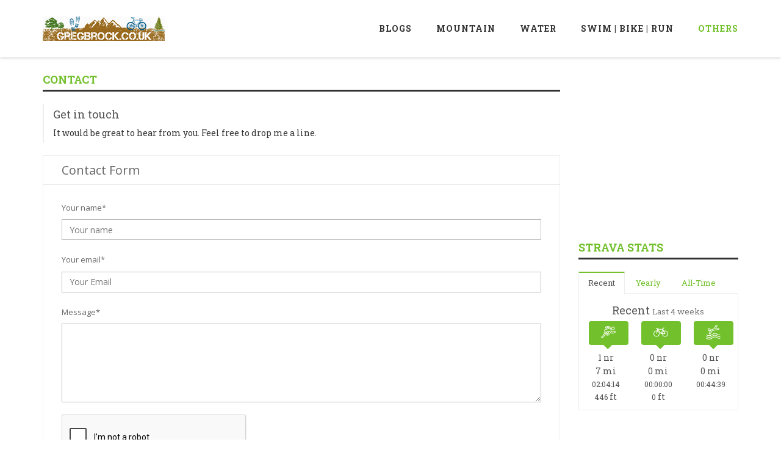

--- FILE ---
content_type: text/html; charset=UTF-8
request_url: https://www.gregbrock.co.uk/contact.php
body_size: 8296
content:
<!DOCTYPE html>
<!--[if IE 8]> <html lang="en" class="ie8"> <![endif]-->
<!--[if IE 9]> <html lang="en" class="ie9"> <![endif]-->
<!--[if !IE]><!--> <html lang="en"> <!--<![endif]-->
<head>
	<title>Contact | GregBrock.co.uk</title>

	<!-- Meta -->
	<meta charset="utf-8">
	<meta name="viewport" content="width=device-width, initial-scale=1.0">
	<meta name="description" content="">
	<meta name="author" content="Greg Brock">
	<meta name="apple-mobile-web-app-title" content="Greg Brock">
	
	<meta property="og:url" content="https://www.gregbrock.co.uk/contact.php" />
					<meta property="og:type" content="website" />
					<meta property="og:title" content="GregBrock.co.uk" />
					<meta property="og:description" content="" />
					<meta property="og:image" content="" />
					<meta property="og:image:width" content="" />
					<meta property="og:image:height" content="" />
					

	<!-- Favicon -->
	<link rel="shortcut icon" href="/favicon.ico">


	<link rel="apple-touch-icon" sizes="57x57" href="/includes/img/icons/apple-icon-57x57.png">
	<link rel="apple-touch-icon" sizes="60x60" href="/includes/img/icons/apple-icon-60x60.png">
	<link rel="apple-touch-icon" sizes="72x72" href="/includes/img/icons/apple-icon-72x72.png">
	<link rel="apple-touch-icon" sizes="76x76" href="/includes/img/icons/apple-icon-76x76.png">
	<link rel="apple-touch-icon" sizes="114x114" href="/includes/img/icons/apple-icon-114x114.png">
	<link rel="apple-touch-icon" sizes="120x120" href="/includes/img/icons/apple-icon-120x120.png">
	<link rel="apple-touch-icon" sizes="144x144" href="/includes/img/icons/apple-icon-144x144.png">
	<link rel="apple-touch-icon" sizes="152x152" href="/includes/img/icons/apple-icon-152x152.png">
	<link rel="apple-touch-icon" sizes="180x180" href="/includes/img/icons/apple-icon-180x180.png">
	<link rel="icon" type="image/png" sizes="192x192"  href="/includes/img/icons/android-icon-192x192.png">
	<link rel="icon" type="image/png" sizes="32x32" href="/includes/img/icons/favicon-32x32.png">
	<link rel="icon" type="image/png" sizes="96x96" href="/includes/img/icons/favicon-96x96.png">
	<link rel="icon" type="image/png" sizes="16x16" href="/includes/img/icons/favicon-16x16.png">
	<meta name="msapplication-TileColor" content="#ffffff">
	<meta name="msapplication-TileImage" content="/includes/img/icons/ms-icon-144x144.png">
	<meta name="theme-color" content="#ffffff">


	<!-- Web Fonts -->
	<link rel='stylesheet' type='text/css' href='https://fonts.googleapis.com/css?family=Roboto+Slab:400,300,700'>

	<!-- CSS Global Compulsory -->
	<link rel="stylesheet" href="/templates/unify/assets/plugins/bootstrap/css/bootstrap.min.css">
	<link rel="stylesheet" href="/templates/unify/assets/css/blog.style.css">

	<!-- CSS Header and Footer -->
	<link rel="stylesheet" href="/templates/unify/assets/css/headers/header-v8.min.css">
	<link rel="stylesheet" href="/templates/unify/assets/css/footers/footer-v8.min.css">

	<!-- CSS Implementing Plugins -->
	<link rel="stylesheet" href="/templates/unify/assets/plugins/animate.min.css">
	<link rel="stylesheet" href="/templates/unify/assets/plugins/line-icons-pro/styles.min.css">
	<link rel="stylesheet" href="/templates/unify/assets/plugins/line-icons/line-icons.min.css">
	<link rel="stylesheet" href="/templates/unify/assets/plugins/font-awesome/css/font-awesome.min.css">
	<link rel="stylesheet" href="/includes/plugins/sweetalert/sweet-alert.min.css">
	<link rel="stylesheet" href="/templates/unify/assets/plugins/sky-forms-pro/skyforms/css/sky-forms.min.css" />
							<link rel="stylesheet" href="/templates/unify/assets/plugins/sky-forms-pro/skyforms/custom/custom-sky-forms.min.css" />
							

	<!-- CSS Theme -->
	<link rel="stylesheet" href="/templates/unify/assets/css/theme-colors/green.min.css" id="style_color">
	<link rel="stylesheet" href="/templates/unify/assets/css/theme-skins/dark.min.css">

	<!-- CSS Customization -->

	
	<link rel="stylesheet" href="/templates/unify/assets/css/custom.css">
	
	<script type="text/javascript">
		js_dev = '';
	</script>
	
						<script async src="//pagead2.googlesyndication.com/pagead/js/adsbygoogle.js"></script>
							<script>
							  (adsbygoogle = window.adsbygoogle || []).push({
								google_ad_client: "ca-pub-0113101283122085",
								enable_page_level_ads: true
							  });
							</script>
					
</head>

<body class="header-fixed header-fixed-space-v2 ">

					<script>
					  (function(i,s,o,g,r,a,m){i['GoogleAnalyticsObject']=r;i[r]=i[r]||function(){
					  (i[r].q=i[r].q||[]).push(arguments)},i[r].l=1*new Date();a=s.createElement(o),
					  m=s.getElementsByTagName(o)[0];a.async=1;a.src=g;m.parentNode.insertBefore(a,m)
					  })(window,document,'script','https://www.google-analytics.com/analytics.js','ga');

					  ga('create', 'UA-3824271-1', 'auto');
					  ga('send', 'pageview');

					</script>
					
<div class="wrapper">
	<!--=== Header v8 ===-->
<div class="header-v8 header-sticky">
	

	<!-- Navbar -->
	<div class="navbar mega-menu" role="navigation">
		<div class="container">
			<!-- Brand and toggle get grouped for better mobile display -->
			<div class="res-container">
				<button type="button" class="navbar-toggle" data-toggle="collapse" data-target=".navbar-responsive-collapse">
					<span class="sr-only">Toggle navigation</span>
					<span class="icon-bar"></span>
					<span class="icon-bar"></span>
					<span class="icon-bar"></span>
				</button>

				<div class="navbar-brand">
					<a href="/index.php">
						<img src="/includes/img/gregbrock-logo.png" alt="Logo">
					</a>
				</div>
			</div><!--/end responsive container-->

			<!-- Collect the nav links, forms, and other content for toggling -->
			<div class="collapse navbar-collapse navbar-responsive-collapse">
				<div class="res-container">
					<ul class="nav navbar-nav">
						
					
						<!-- Blogs -->
						<li class="dropdown mega-menu-fullwidth ">
							<a href="javascript:void(0);" class="dropdown-toggle" data-toggle="dropdown">
								Blogs
							</a>
							<ul class="dropdown-menu">
								<li>
									<div class="mega-menu-content">
										<div class="container">
											<div class="row">
												<div class="col-md-4 md-margin-bottom-30">
					<!-- Blog Thumb -->
					<div class="blog-thumb margin-bottom-20">
						<div class="blog-thumb-hover">
							<img class="category_img_sm" src="https://farm6.staticflickr.com/5453/30460804530_e9938d2973_m.jpg" alt="SwimRun Jersey (25-Sep-2016)" />
							<a class="hover-grad" href="/blog/swimrun_jersey_25-sep-2016.php" title="SwimRun Jersey (25-Sep-2016)"><i class="fa fa-photo"></i></a>
						</div>
						<div class="blog-thumb-desc">
							<h3><a href="/blog/swimrun_jersey_25-sep-2016.php" title="SwimRun Jersey (25-Sep-2016)">SwimRun Jersey (25-Sep-2016)</a></h3>
							<ul class="blog-thumb-info">
								<li><i class="fa fa-calendar"></i>25 Sep 2016</li>
							</ul>
						</div>
					</div>
					<!-- End Blog Thumb -->
				
					<!-- Blog Thumb -->
					<div class="blog-thumb margin-bottom-20">
						<div class="blog-thumb-hover">
							<img class="category_img_sm" src="https://farm6.staticflickr.com/5560/30459853400_810c538d80_m.jpg" alt="Bob Graham Round - Successful (04-Jul-2015)" />
							<a class="hover-grad" href="/blog/bob_graham_round_successful_04-jul-2015.php" title="Bob Graham Round - Successful (04-Jul-2015)"><i class="fa fa-photo"></i></a>
						</div>
						<div class="blog-thumb-desc">
							<h3><a href="/blog/bob_graham_round_successful_04-jul-2015.php" title="Bob Graham Round - Successful (04-Jul-2015)">Bob Graham Round - Successful (04-Jul-2015)</a></h3>
							<ul class="blog-thumb-info">
								<li><i class="fa fa-calendar"></i>04 Jul 2015</li>
							</ul>
						</div>
					</div>
					<!-- End Blog Thumb -->
				</div><div class="col-md-4 md-margin-bottom-30">
					<!-- Blog Thumb -->
					<div class="blog-thumb margin-bottom-20">
						<div class="blog-thumb-hover">
							<img class="category_img_sm" src="https://farm6.staticflickr.com/5026/30191133526_413705c52c_m.jpg" alt="Running: Yorkshire Three Peaks (12-Feb-2011)" />
							<a class="hover-grad" href="/blog/running_yorkshire_three_peaks_feb_11.php" title="Running: Yorkshire Three Peaks (12-Feb-2011)"><i class="fa fa-photo"></i></a>
						</div>
						<div class="blog-thumb-desc">
							<h3><a href="/blog/running_yorkshire_three_peaks_feb_11.php" title="Running: Yorkshire Three Peaks (12-Feb-2011)">Running: Yorkshire Three Peaks (12-Feb-2011)</a></h3>
							<ul class="blog-thumb-info">
								<li><i class="fa fa-calendar"></i>12 Feb 2011</li>
							</ul>
						</div>
					</div>
					<!-- End Blog Thumb -->
				
					<!-- Blog Thumb -->
					<div class="blog-thumb margin-bottom-20">
						<div class="blog-thumb-hover">
							<img class="category_img_sm" src="https://farm9.staticflickr.com/8670/30087229721_9ce78d3e2d_m.jpg" alt="Vercors Caving Conference, August 2008" />
							<a class="hover-grad" href="/blog/caving_vercors_france_aug-08.php" title="Vercors Caving Conference, August 2008"><i class="fa fa-photo"></i></a>
						</div>
						<div class="blog-thumb-desc">
							<h3><a href="/blog/caving_vercors_france_aug-08.php" title="Vercors Caving Conference, August 2008">Vercors Caving Conference, August 2008</a></h3>
							<ul class="blog-thumb-info">
								<li><i class="fa fa-calendar"></i>19 Aug 2008</li>
							</ul>
						</div>
					</div>
					<!-- End Blog Thumb -->
				</div>
												<div class="col-md-4">
													<ul class="dropdown-link-list">
														<li><a href="/blogs.php" title="All Blogs">All Blogs</a></li>
													</ul>
												</div>
											</div>
										</div>
									</div>
								</li>
							</ul>
						</li>
						<!-- End Blogs -->
						
						
						<!-- Mountain Sports -->
						<li class="dropdown mega-menu-fullwidth ">
							<a href="javascript:void(0);" class="dropdown-toggle" data-toggle="dropdown">
								Mountain
							</a>
							<ul class="dropdown-menu">
								<li>
									<div class="mega-menu-content">
										<div class="container">
											<div class="row">
						<div class="col-sm-3 col-xs-6 md-margin-bottom-30">
							<div class="blog-grid">
								<a href="/mountain_sports/caving.php" class="" title="Photo of: Fit for Insane Worms and Geckos in G5">
									<img class="category_img" src="https://farm6.staticflickr.com/5207/30109482822_d1fbce478e.jpg" alt="Caving">
									<h3 class="blog-grid-title-sm">Caving</h3>
								</a>
							</div>
						</div>
					
						<div class="col-sm-3 col-xs-6 md-margin-bottom-30">
							<div class="blog-grid">
								<a href="/mountain_sports/climbing.php" class="" title="Photo of: Climbing">
									<img class="category_img" src="https://farm2.staticflickr.com/1847/43248081445_d97f1b94f3.jpg" alt="Climbing">
									<h3 class="blog-grid-title-sm">Climbing</h3>
								</a>
							</div>
						</div>
					
						<div class="col-sm-3 col-xs-6 md-margin-bottom-30">
							<div class="blog-grid">
								<a href="/mountain_sports/ice_climbing.php" class="" title="Photo of: Ice Climbing">
									<img class="category_img" src="https://farm8.staticflickr.com/7565/30188197406_2dfbc3e5f2.jpg" alt="Ice Climbing">
									<h3 class="blog-grid-title-sm">Ice Climbing</h3>
								</a>
							</div>
						</div>
					
						<div class="col-sm-3 col-xs-6 md-margin-bottom-30">
							<div class="blog-grid">
								<a href="/mountain_sports/paragliding.php" class="" title="Photo of: The day of our first big flight">
									<img class="category_img" src="https://farm6.staticflickr.com/5560/29549591634_a4b5b016a9.jpg" alt="Paragliding">
									<h3 class="blog-grid-title-sm">Paragliding</h3>
								</a>
							</div>
						</div>
					</div><div class="row">
						<div class="col-sm-3 col-xs-6 md-margin-bottom-30">
							<div class="blog-grid">
								<a href="/mountain_sports/via_ferrata.php" class="" title="Photo of: Helen">
									<img class="category_img" src="https://farm9.staticflickr.com/8670/30087229721_9ce78d3e2d.jpg" alt="Via Ferrata">
									<h3 class="blog-grid-title-sm">Via Ferrata</h3>
								</a>
							</div>
						</div>
					
						<div class="col-sm-3 col-xs-6 md-margin-bottom-30">
							<div class="blog-grid">
								<a href="/mountain_sports/skiing.php" class="" title="Photo of: Jon landing a jump">
									<img class="category_img" src="https://farm9.staticflickr.com/8127/29546025224_2183e710cf.jpg" alt="Skiing">
									<h3 class="blog-grid-title-sm">Skiing</h3>
								</a>
							</div>
						</div>
					
						<div class="col-sm-3 col-xs-6 md-margin-bottom-30">
							<div class="blog-grid">
								<a href="/mountain_sports/mountaineering.php" class="" title="Photo of: Mountaineering">
									<img class="category_img" src="https://farm6.staticflickr.com/5791/30097977392_61696746f5.jpg" alt="Mountaineering">
									<h3 class="blog-grid-title-sm">Mountaineering</h3>
								</a>
							</div>
						</div>
					
						<div class="col-sm-3 col-xs-6 md-margin-bottom-30">
							<div class="blog-grid">
								<a href="/mountain_sports/expeditions.php" class="" title="Photo of: Martin taking a rest in the Hirlatz">
									<img class="category_img" src="https://farm9.staticflickr.com/8560/30109057812_cf07b642a4.jpg" alt="Expeditions">
									<h3 class="blog-grid-title-sm">Expeditions</h3>
								</a>
							</div>
						</div>
					</div>
										</div>
									</div>
								</li>
							</ul>
						</li>
						<!-- End Mountain Sports -->
						
						<!-- Water Sports -->
						<li class="dropdown mega-menu-fullwidth ">
							<a href="javascript:void(0);" class="dropdown-toggle" data-toggle="dropdown">
								Water
							</a>
							<ul class="dropdown-menu">
								<li>
									<div class="mega-menu-content">
										<div class="container">
											<div class="row">
						<div class="col-sm-3 col-xs-6 md-margin-bottom-30">
							<div class="blog-grid">
								<a href="/watersports/diving.php" class="" title="Photo of: Lowering diving kit into the Source de Landenouse">
									<img class="category_img" src="https://farm6.staticflickr.com/5273/30189007936_57d238e3cf.jpg" alt="Diving">
									<h3 class="blog-grid-title-sm">Diving</h3>
								</a>
							</div>
						</div>
					
						<div class="col-sm-3 col-xs-6 md-margin-bottom-30">
							<div class="blog-grid">
								<a href="/watersports/whitewater_kaykaing.php" class="" title="Photo of: Greg disappearing into the plumes of whitewater">
									<img class="category_img" src="https://farm6.staticflickr.com/5735/29573820563_bfd9cc52ac.jpg" alt="Whitewater Kayaking">
									<h3 class="blog-grid-title-sm">Whitewater Kayaking</h3>
								</a>
							</div>
						</div>
					
						<div class="col-sm-3 col-xs-6 md-margin-bottom-30">
							<div class="blog-grid">
								<a href="/watersports/sea_kayaking.php" class="" title="Photo of: Lunch at our very own beach">
									<img class="category_img" src="https://farm6.staticflickr.com/5568/29931637220_8d205320e5.jpg" alt="Sea Kayaking">
									<h3 class="blog-grid-title-sm">Sea Kayaking</h3>
								</a>
							</div>
						</div>
					
						<div class="col-sm-3 col-xs-6 md-margin-bottom-30">
							<div class="blog-grid">
								<a href="/watersports/canyoning.php" class="" title="Photo of: Greg rigging">
									<img class="category_img" src="https://farm6.staticflickr.com/5651/29543731813_0bde4b14c3.jpg" alt="Canyoning">
									<h3 class="blog-grid-title-sm">Canyoning</h3>
								</a>
							</div>
						</div>
					</div>
										</div>
									</div>
								</li>
							</ul>
						</li>
						<!-- End Water Sports -->

						

						<!-- Swim / Bike / Run -->
						<li class="dropdown mega-menu-fullwidth ">
							<a href="javascript:void(0);" class="dropdown-toggle" data-toggle="dropdown">
								Swim | Bike | Run
							</a>
							<ul class="dropdown-menu">
								<li>
									<div class="mega-menu-content">
										<div class="container">
											<div class="row">
												<div class="col-md-4 md-margin-bottom-30">
													<div class="blog-grid">
														<a href="/strava.php" title="Strava">
															<img class="img-responsive" src="/includes/img/strava_header.jpeg?28-Jan-26" alt="Strava Image">
														</a>
														<h3 class="blog-grid-title-sm"><a href="/strava.php" title="Strava">Strava [Swim | Bike | Run]</a></h3>
													</div>
												</div>
												<div class="col-md-8 md-margin-bottom-30">
													<div class="row">
						<div class="col-sm-4 col-xs-6 md-margin-bottom-30">
							<div class="blog-grid">
								<a href="/swim_bike_run/races.php" class="" title="Photo of: Manchester Marathon approaching the finish">
									<img class="category_img" src="https://farm3.staticflickr.com/2886/33027238814_11be38b4cc.jpg" alt="Races">
									<h3 class="blog-grid-title-sm">Races</h3>
								</a>
							</div>
						</div>
					
						<div class="col-sm-4 col-xs-6 md-margin-bottom-30">
							<div class="blog-grid">
								<a href="/swim_bike_run/adventures.php" class="" title="Photo of: BGR Compilation Image">
									<img class="category_img" src="https://farm6.staticflickr.com/5560/30459853400_810c538d80.jpg" alt="Adventures">
									<h3 class="blog-grid-title-sm">Adventures</h3>
								</a>
							</div>
						</div>
					
						<div class="col-sm-4 col-xs-6 md-margin-bottom-30">
							<div class="blog-grid">
								<a href="/swim_bike_run/multi-sport.php" class="" title="Photo of: Jump!">
									<img class="category_img" src="https://farm6.staticflickr.com/5453/30460804530_e9938d2973.jpg" alt="Multi-Sport">
									<h3 class="blog-grid-title-sm">Multi-Sport</h3>
								</a>
							</div>
						</div>
					</div><div class="row">
						<div class="col-sm-4 col-xs-6 md-margin-bottom-30">
							<div class="blog-grid">
								<a href="/swim_bike_run/running.php" class="" title="Photo of: Ingleborough Climb">
									<img class="category_img" src="https://farm6.staticflickr.com/5755/30736711406_3d1b204474.jpg" alt="Running">
									<h3 class="blog-grid-title-sm">Running</h3>
								</a>
							</div>
						</div>
					
						<div class="col-sm-4 col-xs-6 md-margin-bottom-30">
							<div class="blog-grid">
								<a href="/swim_bike_run/cycling.php" class="" title="Photo of: Cycling">
									<img class="category_img" src="https://farm6.staticflickr.com/5560/25386884879_df0854a18d.jpg" alt="Cycling">
									<h3 class="blog-grid-title-sm">Cycling</h3>
								</a>
							</div>
						</div>
					
						<div class="col-sm-4 col-xs-6 md-margin-bottom-30">
							<div class="blog-grid">
								<a href="/bob_graham_round.php" class="" title="Photo of: The awesome scramble up Lords Rake">
									<img class="category_img" src="https://farm6.staticflickr.com/5706/30128501994_ae6cc367e6.jpg" alt="Bob Graham Round">
									<h3 class="blog-grid-title-sm">Bob Graham Round</h3>
								</a>
							</div>
						</div>
					</div>
												</div>
											</div>
										</div>
									</div>
								</li>
							</ul>
						</li>
						<!-- End Swim / Bike / Run -->

						<!-- Others -->
						<li class="dropdown mega-menu-fullwidth active">
							<a href="javascript:void(0);" class="dropdown-toggle" data-toggle="dropdown">
								Others
							</a>
							<ul class="dropdown-menu">
								<li>
									<div class="mega-menu-content">
										<div class="container">
											<div class="row">
												<div class="col-md-3 md-margin-bottom-30">
													<ul class="dropdown-link-list">
														<li><a href="/contact.php" title="Contact Me">Contact</a></li>
														<li><a href="/all_photos.php" title="All Photos">All Photos</a></li>
														<li><a href="/podcasts.php" title="Podcasts">Podcasts</a></li>
														<li><a href="https://www.facebook.com/gbrock" target="_blank" title="Facebook" class="btn btn-block btn-facebook-inversed rounded">
															<i class="fa fa-facebook"></i> Facebook
														</a></li>
														<li><a href="https://twitter.com/gregbrock_uk" target="_blank" title="Twitter" class="btn btn-block btn-facebook-inversed rounded">
															<i class="fa fa-twitter"></i> Twitter
														</a></li>
													</ul>
												</div>
												<div class="col-md-9 md-margin-bottom-30">
													<div class="row">
						<div class="col-sm-3 col-xs-6 md-margin-bottom-30">
							<div class="blog-grid">
								<a href="/videos.php" class="" title="Photo of: Videos">
									<img class="category_img" src="https://farm2.staticflickr.com/1814/43435391914_d7fba62698.jpg" alt="Videos">
									<h3 class="blog-grid-title-sm">Videos</h3>
								</a>
							</div>
						</div>
					
						<div class="col-sm-3 col-xs-6 md-margin-bottom-30">
							<div class="blog-grid">
								<a href="/family.php" class="" title="Photo of: Barbeque at our Chalet">
									<img class="category_img" src="https://farm6.staticflickr.com/5631/30140869461_701c9ff26e.jpg" alt="Family">
									<h3 class="blog-grid-title-sm">Family</h3>
								</a>
							</div>
						</div>
					
						<div class="col-sm-3 col-xs-6 md-margin-bottom-30">
							<div class="blog-grid">
								<a href="/misc.php" class="" title="Photo of: Misc">
									<img class="category_img" src="https://farm6.staticflickr.com/5773/22844384298_951a4ac1eb.jpg" alt="Misc">
									<h3 class="blog-grid-title-sm">Misc</h3>
								</a>
							</div>
						</div>
					
						<div class="col-sm-3 col-xs-6 md-margin-bottom-30">
							<div class="blog-grid">
								<a href="/first_responder.php" class="" title="Photo of: First Responder">
									<img class="category_img" src="https://farm9.staticflickr.com/8582/30169393050_5aa9150a65_z_d.jpg" alt="First Responder">
									<h3 class="blog-grid-title-sm">First Responder</h3>
								</a>
							</div>
						</div>
					</div>
												</div>
											</div>
										</div>
									</div>
								</li>
							</ul>
						</li>
						<!-- End Others -->

					</ul>
				</div><!--/responsive container-->
			</div><!--/navbar-collapse-->
		</div><!--/end contaoner-->
	</div>
	<!-- End Navbar -->
</div>
<!--=== End Header v8 ===-->

	
	<!--=== Content Part ===-->
		
<div class="container content no-padding-bottom" style="padding-top: 20px;">
	<div class="row">
		<div class="col-md-9 md-margin-bottom-50">
			<h2 class="title-v4">Contact</h2>
			<blockquote>
				<h2>Get in touch</h2>
				<p>It would be great to hear from you. Feel free to drop me a line.</p>
			</blockquote>
			<div class="alert alert-success" id="msg_sent" style="display: none;">
				<strong>Thanks!</strong> Your message has been sent, we'll be in touch.
			</div>
					
			<form id="contact_form" class="sky-form">
				<header>Contact Form</header>

				<fieldset>
					<section>
						<label class="label">Your name*</label>
						<label class="input">
							<input type="text" name="name" placeholder="Your name" />
						</label>
					</section>
					
					<section>
						<label class="label">Your email*</label>
						<label class="input">
							<input type="text" name="email" placeholder="Your Email" />
						</label>
					</section>

					<section>
						<label class="label">Message*</label>
						<label class="textarea textarea-resizable">
							<textarea rows="5" name="message"></textarea>
						</label>
					</section>
					<section>
						<div class="g-recaptcha" data-sitekey="6LdeFhMTAAAAAOmGPpMwtZQ1ogzGzahXgAvRD6t_"></div>
					</section>
				</fieldset>

				<footer>
					<button type="button" class="btn-u" id="send_message">Send Message</button>
				</footer>
			</form>
			
		</div>
		<div class="col-md-3">
	
			<!-- ad_unit Shares -->
			<div class="margin-bottom-20">
				<script async src="//pagead2.googlesyndication.com/pagead/js/adsbygoogle.js"></script>
					<!-- Medium Rectangle -->
					<ins class="adsbygoogle"
						 style="display:inline-block;width:300px;height:250px"
						 data-ad-client="ca-pub-0113101283122085"
						 data-ad-slot="1409386888"></ins>
					<script>
					(adsbygoogle = window.adsbygoogle || []).push({});
					</script>
			</div>
		
	
	<div class="margin-bottom-50">
		<h2 class="title-v4">Strava Stats</h2>

		<div class="tab-v2">
			<ul class="nav nav-tabs">
					<li class="active"><a href="#home-1" data-toggle="tab" aria-expanded="true">Recent</a></li>
					<li class=""><a href="#profile-1" data-toggle="tab" aria-expanded="false">Yearly</a></li>
					<li class=""><a href="#messages-1" data-toggle="tab" aria-expanded="false">All-Time</a></li>
			</ul>
			<div class="tab-content">
					<div class="tab-pane fade active in" id="home-1">
						<h4 class="title-v1" style="margin-bottom: 5px;">Recent <small>Last 4 weeks</small></h4>
						<div class="row">
							
			<div class="counters col-xs-4">
				<span class="counter-icon"><i class="fa icon-sport-155 rounded"></i></span>
				<span class="counter">3</span><span> nr</span><br />
				<span class="counter">14</span><span> mi</span><br />
				<span class="counter_sm">02:04:14</span><br />
				<span class="counter counter_sm">826</span><span> ft</span>
			</div>
			<div class="counters col-xs-4">
				<span class="counter-icon"><i class="fa icon-sport-028 rounded"></i></span>
				<span class="counter">0</span><span> nr</span><br />
				<span class="counter">0</span><span> mi</span><br />
				<span class="counter_sm">00:00:00</span><br />
				<span class="counter counter_sm">0</span><span> ft</span>
			</div>
			<div class="counters col-xs-4">
				<span class="counter-icon"><i class="fa icon-sport-164 rounded"></i></span>
				<span class="counter">1</span><span> nr</span><br />
				<span class="counter">1</span><span> mi</span><br />
				<span class="counter_sm">00:44:39</span>
			</div>
		
						</div>
					</div>
					<div class="tab-pane fade" id="profile-1">
						<h4 class="title-v1" style="margin-bottom: 5px;">Year-to-date</h4>
						<div class="row">
							
			<div class="counters col-xs-4">
				<span class="counter-icon"><i class="fa icon-sport-155 rounded"></i></span>
				<span class="counter">31</span><span> nr</span><br />
				<span class="counter">113</span><span> mi</span><br />
				<span class="counter_sm">16:22:42</span><br />
				<span class="counter counter_sm">9,011</span><span> ft</span>
			</div>
			<div class="counters col-xs-4">
				<span class="counter-icon"><i class="fa icon-sport-028 rounded"></i></span>
				<span class="counter">2</span><span> nr</span><br />
				<span class="counter">47</span><span> mi</span><br />
				<span class="counter_sm">03:29:01</span><br />
				<span class="counter counter_sm">2,184</span><span> ft</span>
			</div>
			<div class="counters col-xs-4">
				<span class="counter-icon"><i class="fa icon-sport-164 rounded"></i></span>
				<span class="counter">32</span><span> nr</span><br />
				<span class="counter">40</span><span> mi</span><br />
				<span class="counter_sm">25:24:57</span>
			</div>
		
						</div>
					</div>
					<div class="tab-pane fade" id="messages-1">
					<h4 class="title-v1" style="margin-bottom: 5px;">All-Time Stats</h4>
						<div class="row">
							
			<div class="counters col-xs-4">
				<span class="counter-icon"><i class="fa icon-sport-155 rounded"></i></span>
				<span class="counter">1,498</span><span> nr</span><br />
				<span class="counter">10,346</span><span> mi</span><br />
				<span class="counter_sm">1432:03:58</span><br />
				<span class="counter counter_sm">809,530</span><span> ft</span>
			</div>
			<div class="counters col-xs-4">
				<span class="counter-icon"><i class="fa icon-sport-028 rounded"></i></span>
				<span class="counter">907</span><span> nr</span><br />
				<span class="counter">5,916</span><span> mi</span><br />
				<span class="counter_sm">505:55:16</span><br />
				<span class="counter counter_sm">441,165</span><span> ft</span>
			</div>
			<div class="counters col-xs-4">
				<span class="counter-icon"><i class="fa icon-sport-164 rounded"></i></span>
				<span class="counter">85</span><span> nr</span><br />
				<span class="counter">102</span><span> mi</span><br />
				<span class="counter_sm">69:44:12</span>
			</div>
		
						</div>
					</div>
			</div>
		</div>
	</div>

	<!-- Social Shares -->
	<div class="margin-bottom-50">
		<h2 class="title-v4">Social</h2>
		<ul class="blog-social-shares">
			<li>
				<i class="rounded-x fb fa fa-facebook"></i>
				<a class="rounded-3x" href="https://www.facebook.com/gbrock" title="Facebook" target="_blank">Like</a>
			</li>
			<li>
				<i class="rounded-x tw fa fa-twitter"></i>
				<a class="rounded-3x" href="https://twitter.com/gregbrock_uk" title="Twitter" target="_blank">Follow</a>
			</li>
		</ul>
	</div>
	<!-- End Social Shares -->

	<!-- Blog Thumb v2 -->
	<div class="margin-bottom-50">
		<h2 class="title-v4">Recent Blogs</h2>
		
				<div class="blog-thumb blog-thumb-circle margin-bottom-15">
					<div class="blog-thumb-hover">
						<img class="rounded-x category_img_sm" src="https://farm6.staticflickr.com/5453/30460804530_e9938d2973_m.jpg" alt="SwimRun Jersey (25-Sep-2016)" />
						<a class="hover-grad" href="/blog/swimrun_jersey_25-sep-2016.php" title="SwimRun Jersey (25-Sep-2016)"><i class="fa fa-link"></i></a>
					</div>
					<div class="blog-thumb-desc">
						<h3><a href="/blog/swimrun_jersey_25-sep-2016.php" title="SwimRun Jersey (25-Sep-2016)">SwimRun Jersey (25-Sep-2016)</a></h3>
						<ul class="blog-thumb-info">
							<li>25 Sep 2016</li>
						</ul>
					</div>
				</div>
			
				<div class="blog-thumb blog-thumb-circle margin-bottom-15">
					<div class="blog-thumb-hover">
						<img class="rounded-x category_img_sm" src="https://farm6.staticflickr.com/5560/30459853400_810c538d80_m.jpg" alt="Bob Graham Round - Successful (04-Jul-2015)" />
						<a class="hover-grad" href="/blog/bob_graham_round_successful_04-jul-2015.php" title="Bob Graham Round - Successful (04-Jul-2015)"><i class="fa fa-link"></i></a>
					</div>
					<div class="blog-thumb-desc">
						<h3><a href="/blog/bob_graham_round_successful_04-jul-2015.php" title="Bob Graham Round - Successful (04-Jul-2015)">Bob Graham Round - Successful (04-Jul-2015)</a></h3>
						<ul class="blog-thumb-info">
							<li>04 Jul 2015</li>
						</ul>
					</div>
				</div>
			
				<div class="blog-thumb blog-thumb-circle margin-bottom-15">
					<div class="blog-thumb-hover">
						<img class="rounded-x category_img_sm" src="https://farm6.staticflickr.com/5026/30191133526_413705c52c_m.jpg" alt="Running: Yorkshire Three Peaks (12-Feb-2011)" />
						<a class="hover-grad" href="/blog/running_yorkshire_three_peaks_feb_11.php" title="Running: Yorkshire Three Peaks (12-Feb-2011)"><i class="fa fa-link"></i></a>
					</div>
					<div class="blog-thumb-desc">
						<h3><a href="/blog/running_yorkshire_three_peaks_feb_11.php" title="Running: Yorkshire Three Peaks (12-Feb-2011)">Running: Yorkshire Three Peaks (12-Feb-2011)</a></h3>
						<ul class="blog-thumb-info">
							<li>12 Feb 2011</li>
						</ul>
					</div>
				</div>
			
				<div class="blog-thumb blog-thumb-circle margin-bottom-15">
					<div class="blog-thumb-hover">
						<img class="rounded-x category_img_sm" src="https://farm9.staticflickr.com/8670/30087229721_9ce78d3e2d_m.jpg" alt="Vercors Caving Conference, August 2008" />
						<a class="hover-grad" href="/blog/caving_vercors_france_aug-08.php" title="Vercors Caving Conference, August 2008"><i class="fa fa-link"></i></a>
					</div>
					<div class="blog-thumb-desc">
						<h3><a href="/blog/caving_vercors_france_aug-08.php" title="Vercors Caving Conference, August 2008">Vercors Caving Conference, August 2008</a></h3>
						<ul class="blog-thumb-info">
							<li>19 Aug 2008</li>
						</ul>
					</div>
				</div>
			
				<div class="blog-thumb blog-thumb-circle margin-bottom-15">
					<div class="blog-thumb-hover">
						<img class="rounded-x category_img_sm" src="https://farm9.staticflickr.com/8130/30180089875_52372c0916_m.jpg" alt="Welsh 15 Peaks" />
						<a class="hover-grad" href="/blog/welsh_15_peaks.php" title="Welsh 15 Peaks"><i class="fa fa-link"></i></a>
					</div>
					<div class="blog-thumb-desc">
						<h3><a href="/blog/welsh_15_peaks.php" title="Welsh 15 Peaks">Welsh 15 Peaks</a></h3>
						<ul class="blog-thumb-info">
							<li>29 Jul 2007</li>
						</ul>
					</div>
				</div>
			
				<div class="blog-thumb blog-thumb-circle margin-bottom-15">
					<div class="blog-thumb-hover">
						<img class="rounded-x category_img_sm" src="https://farm6.staticflickr.com/5605/30095686301_96bc2da8cf_m.jpg" alt="Half Ironman Triathlon (17-Jun-07)" />
						<a class="hover-grad" href="/blog/half_ironman_triathlon_17-jun-07.php" title="Half Ironman Triathlon (17-Jun-07)"><i class="fa fa-link"></i></a>
					</div>
					<div class="blog-thumb-desc">
						<h3><a href="/blog/half_ironman_triathlon_17-jun-07.php" title="Half Ironman Triathlon (17-Jun-07)">Half Ironman Triathlon (17-Jun-07)</a></h3>
						<ul class="blog-thumb-info">
							<li>17 Jun 2007</li>
						</ul>
					</div>
				</div>
			
	</div>
	<!-- End Blog Thumb v2 -->
	<!-- Blog Thumb v2 -->
	<!--
	<div class="margin-bottom-50">
		<h2 class="title-v4">Campervan Conversion</h2>
		
	</div>
	-->
	<!-- End Blog Thumb v2 -->

</div>
		
	</div><!--/end row-->
</div>
<!--=== End Container Part ===-->




	<!-- End Content Part -->

	<!--=== Footer v8 ===-->
	<div class="footer-v8">
		<footer class="footer">
	<div class="container">
		<div class="row">
			<div class="col-md-3 col-sm-6 column-one md-margin-bottom-50">
				<h2>Social Network</h2>

				<!-- Social Icons -->
				<ul class="social-icon-list margin-bottom-20">
					<li><a href="https://www.facebook.com/gbrock" target="_blank" title="Find me on Facebook"><i class="rounded-x fa fa-facebook"></i></a></li>
					<li><a href="https://twitter.com/gregbrock_uk" target="_blank" title="Follow me on Twitter"><i class="rounded-x fa fa-twitter"></i></a></li>
					<li><a href="https://www.linkedin.com/in/greg-brock-a9981652" target="_blank" title="I'm on LinkedIn"><i class="rounded-x fa fa-linkedin"></i></a></li>
				</ul>
				<!-- End Social Icons -->


			</div>
			<div class="col-md-3 col-sm-6 md-margin-bottom-50">
				<h2>Useful Links</h2>
				<!-- Footer Lists -->
				<ul class="footer-lists">
					<li><i class="fa fa-angle-right"></i><a href="/contact.php" title="Contact">Contact</a></li>
					<li><i class="fa fa-angle-right"></i><a href="/all_photos.php" title="All Photos">Photo Gallery</a></li>
					<li><i class="fa fa-angle-right"></i><a href="/videos.php" title="Videos">Videos</a></li>
				</ul>
			</div>

			<div class="col-md-6 col-sm-12 md-margin-bottom-50">
				<h2>Tags</h2>
				<!-- Tag Links v4 -->
				<ul class="tags-v4 margin-bottom-40">
					<li><a class="rounded-4x" href="/mountain_sports/caving.php" title="Category: Caving">Caving</a></li><li><a class="rounded-4x" href="/mountain_sports/climbing.php" title="Category: Climbing">Climbing</a></li><li><a class="rounded-4x" href="/mountain_sports/ice_climbing.php" title="Category: Ice Climbing">Ice Climbing</a></li><li><a class="rounded-4x" href="/mountain_sports/paragliding.php" title="Category: Paragliding">Paragliding</a></li><li><a class="rounded-4x" href="/mountain_sports/via_ferrata.php" title="Category: Via Ferrata">Via Ferrata</a></li><li><a class="rounded-4x" href="/mountain_sports/skiing.php" title="Category: Skiing">Skiing</a></li><li><a class="rounded-4x" href="/mountain_sports/mountaineering.php" title="Category: Mountaineering">Mountaineering</a></li><li><a class="rounded-4x" href="/mountain_sports/expeditions.php" title="Category: Expeditions">Expeditions</a></li><li><a class="rounded-4x" href="/watersports/diving.php" title="Category: Diving">Diving</a></li><li><a class="rounded-4x" href="/watersports/whitewater_kaykaing.php" title="Category: Whitewater Kayaking">Whitewater Kayaking</a></li><li><a class="rounded-4x" href="/watersports/sea_kayaking.php" title="Category: Sea Kayaking">Sea Kayaking</a></li><li><a class="rounded-4x" href="/watersports/canyoning.php" title="Category: Canyoning">Canyoning</a></li><li><a class="rounded-4x" href="/swim_bike_run/races.php" title="Category: Races">Races</a></li><li><a class="rounded-4x" href="/swim_bike_run/adventures.php" title="Category: Adventures">Adventures</a></li><li><a class="rounded-4x" href="/swim_bike_run/multi-sport.php" title="Category: Multi-Sport">Multi-Sport</a></li><li><a class="rounded-4x" href="/swim_bike_run/running.php" title="Category: Running">Running</a></li><li><a class="rounded-4x" href="/swim_bike_run/cycling.php" title="Category: Cycling">Cycling</a></li><li><a class="rounded-4x" href="/bob_graham_round.php" title="Category: Bob Graham Round">Bob Graham Round</a></li><li><a class="rounded-4x" href="/videos.php" title="Category: Videos">Videos</a></li><li><a class="rounded-4x" href="/family.php" title="Category: Family">Family</a></li><li><a class="rounded-4x" href="/misc.php" title="Category: Misc">Misc</a></li><li><a class="rounded-4x" href="/first_responder.php" title="Category: First Responder">First Responder</a></li>
				</ul>
				<!-- End Tag Links v4 -->
			</div>
		</div><!--/end row-->
	</div><!--/end container-->
</footer>



		<footer class="copyright">
	<div class="container">
		<ul class="list-inline terms-menu">
			<li>2017 &copy; GregBrock.co.uk.</li>
			<li class="home"><a href="/contact.php" title="Contact">Contact</a></li>
		</ul>
	</div><!--/end container-->
</footer>
	</div>
	<!--=== End Footer v8 ===-->
</div><!--/wrapper-->

<!-- JS Global Compulsory -->
<script src="/templates/unify/assets/plugins/jquery/jquery.min.js"></script>
<script src="/templates/unify/assets/plugins/jquery/jquery-migrate.min.js"></script>
<script src="/templates/unify/assets/plugins/bootstrap/js/bootstrap.min.js"></script>
<script type="text/javascript" src="/includes/plugins/sweetalert/sweet-alert.min.js"></script>
<!-- JS Implementing Plugins -->
<script src="/templates/unify/assets/plugins/back-to-top.min.js"></script>
<!-- <script src="/templates/unify/assets/plugins/smoothScroll.min.js"></script> -->
<script src="/templates/unify/assets/plugins/modernizr.min.js"></script>
<!-- JS Page Level -->

<script src="https://www.google.com/recaptcha/api.js"></script>
							<script src="/templates/unify/assets/js/app.min.js"></script>
							<script src="/includes/js/script.min.js"></script>
							<script src="/includes/plugins/hoverintent/jquery.hoverIntent.min.js"></script>
							<script type="text/javascript" src="/templates/unify/assets/plugins/counter/waypoints.min.js"></script>
							<script type="text/javascript" src="/templates/unify/assets/plugins/counter/jquery.counterup.min.js"></script>
							

<script type="text/javascript">
	jQuery(document).ready(function() {
		gregbrock.contact();
							App.init();
							gregbrock.all();
							gregbrock.counter();
							
		$('[data-rel="tooltip"]').tooltip({
			container:'body'
		});
	});
</script>
<!--[if lt IE 9]>
	<script src="/templates/unify/assets/plugins/respond.min.js"></script>
	<script src="/templates/unify/assets/plugins/html5shiv.min.js"></script>
	<script src="/templates/unify/assets/plugins/placeholder-IE-fixes.min.js"></script>
<![endif]-->
</body>
</html>


--- FILE ---
content_type: text/html; charset=utf-8
request_url: https://www.google.com/recaptcha/api2/anchor?ar=1&k=6LdeFhMTAAAAAOmGPpMwtZQ1ogzGzahXgAvRD6t_&co=aHR0cHM6Ly93d3cuZ3JlZ2Jyb2NrLmNvLnVrOjQ0Mw..&hl=en&v=N67nZn4AqZkNcbeMu4prBgzg&size=normal&anchor-ms=20000&execute-ms=30000&cb=4fp6s9xiggke
body_size: 49305
content:
<!DOCTYPE HTML><html dir="ltr" lang="en"><head><meta http-equiv="Content-Type" content="text/html; charset=UTF-8">
<meta http-equiv="X-UA-Compatible" content="IE=edge">
<title>reCAPTCHA</title>
<style type="text/css">
/* cyrillic-ext */
@font-face {
  font-family: 'Roboto';
  font-style: normal;
  font-weight: 400;
  font-stretch: 100%;
  src: url(//fonts.gstatic.com/s/roboto/v48/KFO7CnqEu92Fr1ME7kSn66aGLdTylUAMa3GUBHMdazTgWw.woff2) format('woff2');
  unicode-range: U+0460-052F, U+1C80-1C8A, U+20B4, U+2DE0-2DFF, U+A640-A69F, U+FE2E-FE2F;
}
/* cyrillic */
@font-face {
  font-family: 'Roboto';
  font-style: normal;
  font-weight: 400;
  font-stretch: 100%;
  src: url(//fonts.gstatic.com/s/roboto/v48/KFO7CnqEu92Fr1ME7kSn66aGLdTylUAMa3iUBHMdazTgWw.woff2) format('woff2');
  unicode-range: U+0301, U+0400-045F, U+0490-0491, U+04B0-04B1, U+2116;
}
/* greek-ext */
@font-face {
  font-family: 'Roboto';
  font-style: normal;
  font-weight: 400;
  font-stretch: 100%;
  src: url(//fonts.gstatic.com/s/roboto/v48/KFO7CnqEu92Fr1ME7kSn66aGLdTylUAMa3CUBHMdazTgWw.woff2) format('woff2');
  unicode-range: U+1F00-1FFF;
}
/* greek */
@font-face {
  font-family: 'Roboto';
  font-style: normal;
  font-weight: 400;
  font-stretch: 100%;
  src: url(//fonts.gstatic.com/s/roboto/v48/KFO7CnqEu92Fr1ME7kSn66aGLdTylUAMa3-UBHMdazTgWw.woff2) format('woff2');
  unicode-range: U+0370-0377, U+037A-037F, U+0384-038A, U+038C, U+038E-03A1, U+03A3-03FF;
}
/* math */
@font-face {
  font-family: 'Roboto';
  font-style: normal;
  font-weight: 400;
  font-stretch: 100%;
  src: url(//fonts.gstatic.com/s/roboto/v48/KFO7CnqEu92Fr1ME7kSn66aGLdTylUAMawCUBHMdazTgWw.woff2) format('woff2');
  unicode-range: U+0302-0303, U+0305, U+0307-0308, U+0310, U+0312, U+0315, U+031A, U+0326-0327, U+032C, U+032F-0330, U+0332-0333, U+0338, U+033A, U+0346, U+034D, U+0391-03A1, U+03A3-03A9, U+03B1-03C9, U+03D1, U+03D5-03D6, U+03F0-03F1, U+03F4-03F5, U+2016-2017, U+2034-2038, U+203C, U+2040, U+2043, U+2047, U+2050, U+2057, U+205F, U+2070-2071, U+2074-208E, U+2090-209C, U+20D0-20DC, U+20E1, U+20E5-20EF, U+2100-2112, U+2114-2115, U+2117-2121, U+2123-214F, U+2190, U+2192, U+2194-21AE, U+21B0-21E5, U+21F1-21F2, U+21F4-2211, U+2213-2214, U+2216-22FF, U+2308-230B, U+2310, U+2319, U+231C-2321, U+2336-237A, U+237C, U+2395, U+239B-23B7, U+23D0, U+23DC-23E1, U+2474-2475, U+25AF, U+25B3, U+25B7, U+25BD, U+25C1, U+25CA, U+25CC, U+25FB, U+266D-266F, U+27C0-27FF, U+2900-2AFF, U+2B0E-2B11, U+2B30-2B4C, U+2BFE, U+3030, U+FF5B, U+FF5D, U+1D400-1D7FF, U+1EE00-1EEFF;
}
/* symbols */
@font-face {
  font-family: 'Roboto';
  font-style: normal;
  font-weight: 400;
  font-stretch: 100%;
  src: url(//fonts.gstatic.com/s/roboto/v48/KFO7CnqEu92Fr1ME7kSn66aGLdTylUAMaxKUBHMdazTgWw.woff2) format('woff2');
  unicode-range: U+0001-000C, U+000E-001F, U+007F-009F, U+20DD-20E0, U+20E2-20E4, U+2150-218F, U+2190, U+2192, U+2194-2199, U+21AF, U+21E6-21F0, U+21F3, U+2218-2219, U+2299, U+22C4-22C6, U+2300-243F, U+2440-244A, U+2460-24FF, U+25A0-27BF, U+2800-28FF, U+2921-2922, U+2981, U+29BF, U+29EB, U+2B00-2BFF, U+4DC0-4DFF, U+FFF9-FFFB, U+10140-1018E, U+10190-1019C, U+101A0, U+101D0-101FD, U+102E0-102FB, U+10E60-10E7E, U+1D2C0-1D2D3, U+1D2E0-1D37F, U+1F000-1F0FF, U+1F100-1F1AD, U+1F1E6-1F1FF, U+1F30D-1F30F, U+1F315, U+1F31C, U+1F31E, U+1F320-1F32C, U+1F336, U+1F378, U+1F37D, U+1F382, U+1F393-1F39F, U+1F3A7-1F3A8, U+1F3AC-1F3AF, U+1F3C2, U+1F3C4-1F3C6, U+1F3CA-1F3CE, U+1F3D4-1F3E0, U+1F3ED, U+1F3F1-1F3F3, U+1F3F5-1F3F7, U+1F408, U+1F415, U+1F41F, U+1F426, U+1F43F, U+1F441-1F442, U+1F444, U+1F446-1F449, U+1F44C-1F44E, U+1F453, U+1F46A, U+1F47D, U+1F4A3, U+1F4B0, U+1F4B3, U+1F4B9, U+1F4BB, U+1F4BF, U+1F4C8-1F4CB, U+1F4D6, U+1F4DA, U+1F4DF, U+1F4E3-1F4E6, U+1F4EA-1F4ED, U+1F4F7, U+1F4F9-1F4FB, U+1F4FD-1F4FE, U+1F503, U+1F507-1F50B, U+1F50D, U+1F512-1F513, U+1F53E-1F54A, U+1F54F-1F5FA, U+1F610, U+1F650-1F67F, U+1F687, U+1F68D, U+1F691, U+1F694, U+1F698, U+1F6AD, U+1F6B2, U+1F6B9-1F6BA, U+1F6BC, U+1F6C6-1F6CF, U+1F6D3-1F6D7, U+1F6E0-1F6EA, U+1F6F0-1F6F3, U+1F6F7-1F6FC, U+1F700-1F7FF, U+1F800-1F80B, U+1F810-1F847, U+1F850-1F859, U+1F860-1F887, U+1F890-1F8AD, U+1F8B0-1F8BB, U+1F8C0-1F8C1, U+1F900-1F90B, U+1F93B, U+1F946, U+1F984, U+1F996, U+1F9E9, U+1FA00-1FA6F, U+1FA70-1FA7C, U+1FA80-1FA89, U+1FA8F-1FAC6, U+1FACE-1FADC, U+1FADF-1FAE9, U+1FAF0-1FAF8, U+1FB00-1FBFF;
}
/* vietnamese */
@font-face {
  font-family: 'Roboto';
  font-style: normal;
  font-weight: 400;
  font-stretch: 100%;
  src: url(//fonts.gstatic.com/s/roboto/v48/KFO7CnqEu92Fr1ME7kSn66aGLdTylUAMa3OUBHMdazTgWw.woff2) format('woff2');
  unicode-range: U+0102-0103, U+0110-0111, U+0128-0129, U+0168-0169, U+01A0-01A1, U+01AF-01B0, U+0300-0301, U+0303-0304, U+0308-0309, U+0323, U+0329, U+1EA0-1EF9, U+20AB;
}
/* latin-ext */
@font-face {
  font-family: 'Roboto';
  font-style: normal;
  font-weight: 400;
  font-stretch: 100%;
  src: url(//fonts.gstatic.com/s/roboto/v48/KFO7CnqEu92Fr1ME7kSn66aGLdTylUAMa3KUBHMdazTgWw.woff2) format('woff2');
  unicode-range: U+0100-02BA, U+02BD-02C5, U+02C7-02CC, U+02CE-02D7, U+02DD-02FF, U+0304, U+0308, U+0329, U+1D00-1DBF, U+1E00-1E9F, U+1EF2-1EFF, U+2020, U+20A0-20AB, U+20AD-20C0, U+2113, U+2C60-2C7F, U+A720-A7FF;
}
/* latin */
@font-face {
  font-family: 'Roboto';
  font-style: normal;
  font-weight: 400;
  font-stretch: 100%;
  src: url(//fonts.gstatic.com/s/roboto/v48/KFO7CnqEu92Fr1ME7kSn66aGLdTylUAMa3yUBHMdazQ.woff2) format('woff2');
  unicode-range: U+0000-00FF, U+0131, U+0152-0153, U+02BB-02BC, U+02C6, U+02DA, U+02DC, U+0304, U+0308, U+0329, U+2000-206F, U+20AC, U+2122, U+2191, U+2193, U+2212, U+2215, U+FEFF, U+FFFD;
}
/* cyrillic-ext */
@font-face {
  font-family: 'Roboto';
  font-style: normal;
  font-weight: 500;
  font-stretch: 100%;
  src: url(//fonts.gstatic.com/s/roboto/v48/KFO7CnqEu92Fr1ME7kSn66aGLdTylUAMa3GUBHMdazTgWw.woff2) format('woff2');
  unicode-range: U+0460-052F, U+1C80-1C8A, U+20B4, U+2DE0-2DFF, U+A640-A69F, U+FE2E-FE2F;
}
/* cyrillic */
@font-face {
  font-family: 'Roboto';
  font-style: normal;
  font-weight: 500;
  font-stretch: 100%;
  src: url(//fonts.gstatic.com/s/roboto/v48/KFO7CnqEu92Fr1ME7kSn66aGLdTylUAMa3iUBHMdazTgWw.woff2) format('woff2');
  unicode-range: U+0301, U+0400-045F, U+0490-0491, U+04B0-04B1, U+2116;
}
/* greek-ext */
@font-face {
  font-family: 'Roboto';
  font-style: normal;
  font-weight: 500;
  font-stretch: 100%;
  src: url(//fonts.gstatic.com/s/roboto/v48/KFO7CnqEu92Fr1ME7kSn66aGLdTylUAMa3CUBHMdazTgWw.woff2) format('woff2');
  unicode-range: U+1F00-1FFF;
}
/* greek */
@font-face {
  font-family: 'Roboto';
  font-style: normal;
  font-weight: 500;
  font-stretch: 100%;
  src: url(//fonts.gstatic.com/s/roboto/v48/KFO7CnqEu92Fr1ME7kSn66aGLdTylUAMa3-UBHMdazTgWw.woff2) format('woff2');
  unicode-range: U+0370-0377, U+037A-037F, U+0384-038A, U+038C, U+038E-03A1, U+03A3-03FF;
}
/* math */
@font-face {
  font-family: 'Roboto';
  font-style: normal;
  font-weight: 500;
  font-stretch: 100%;
  src: url(//fonts.gstatic.com/s/roboto/v48/KFO7CnqEu92Fr1ME7kSn66aGLdTylUAMawCUBHMdazTgWw.woff2) format('woff2');
  unicode-range: U+0302-0303, U+0305, U+0307-0308, U+0310, U+0312, U+0315, U+031A, U+0326-0327, U+032C, U+032F-0330, U+0332-0333, U+0338, U+033A, U+0346, U+034D, U+0391-03A1, U+03A3-03A9, U+03B1-03C9, U+03D1, U+03D5-03D6, U+03F0-03F1, U+03F4-03F5, U+2016-2017, U+2034-2038, U+203C, U+2040, U+2043, U+2047, U+2050, U+2057, U+205F, U+2070-2071, U+2074-208E, U+2090-209C, U+20D0-20DC, U+20E1, U+20E5-20EF, U+2100-2112, U+2114-2115, U+2117-2121, U+2123-214F, U+2190, U+2192, U+2194-21AE, U+21B0-21E5, U+21F1-21F2, U+21F4-2211, U+2213-2214, U+2216-22FF, U+2308-230B, U+2310, U+2319, U+231C-2321, U+2336-237A, U+237C, U+2395, U+239B-23B7, U+23D0, U+23DC-23E1, U+2474-2475, U+25AF, U+25B3, U+25B7, U+25BD, U+25C1, U+25CA, U+25CC, U+25FB, U+266D-266F, U+27C0-27FF, U+2900-2AFF, U+2B0E-2B11, U+2B30-2B4C, U+2BFE, U+3030, U+FF5B, U+FF5D, U+1D400-1D7FF, U+1EE00-1EEFF;
}
/* symbols */
@font-face {
  font-family: 'Roboto';
  font-style: normal;
  font-weight: 500;
  font-stretch: 100%;
  src: url(//fonts.gstatic.com/s/roboto/v48/KFO7CnqEu92Fr1ME7kSn66aGLdTylUAMaxKUBHMdazTgWw.woff2) format('woff2');
  unicode-range: U+0001-000C, U+000E-001F, U+007F-009F, U+20DD-20E0, U+20E2-20E4, U+2150-218F, U+2190, U+2192, U+2194-2199, U+21AF, U+21E6-21F0, U+21F3, U+2218-2219, U+2299, U+22C4-22C6, U+2300-243F, U+2440-244A, U+2460-24FF, U+25A0-27BF, U+2800-28FF, U+2921-2922, U+2981, U+29BF, U+29EB, U+2B00-2BFF, U+4DC0-4DFF, U+FFF9-FFFB, U+10140-1018E, U+10190-1019C, U+101A0, U+101D0-101FD, U+102E0-102FB, U+10E60-10E7E, U+1D2C0-1D2D3, U+1D2E0-1D37F, U+1F000-1F0FF, U+1F100-1F1AD, U+1F1E6-1F1FF, U+1F30D-1F30F, U+1F315, U+1F31C, U+1F31E, U+1F320-1F32C, U+1F336, U+1F378, U+1F37D, U+1F382, U+1F393-1F39F, U+1F3A7-1F3A8, U+1F3AC-1F3AF, U+1F3C2, U+1F3C4-1F3C6, U+1F3CA-1F3CE, U+1F3D4-1F3E0, U+1F3ED, U+1F3F1-1F3F3, U+1F3F5-1F3F7, U+1F408, U+1F415, U+1F41F, U+1F426, U+1F43F, U+1F441-1F442, U+1F444, U+1F446-1F449, U+1F44C-1F44E, U+1F453, U+1F46A, U+1F47D, U+1F4A3, U+1F4B0, U+1F4B3, U+1F4B9, U+1F4BB, U+1F4BF, U+1F4C8-1F4CB, U+1F4D6, U+1F4DA, U+1F4DF, U+1F4E3-1F4E6, U+1F4EA-1F4ED, U+1F4F7, U+1F4F9-1F4FB, U+1F4FD-1F4FE, U+1F503, U+1F507-1F50B, U+1F50D, U+1F512-1F513, U+1F53E-1F54A, U+1F54F-1F5FA, U+1F610, U+1F650-1F67F, U+1F687, U+1F68D, U+1F691, U+1F694, U+1F698, U+1F6AD, U+1F6B2, U+1F6B9-1F6BA, U+1F6BC, U+1F6C6-1F6CF, U+1F6D3-1F6D7, U+1F6E0-1F6EA, U+1F6F0-1F6F3, U+1F6F7-1F6FC, U+1F700-1F7FF, U+1F800-1F80B, U+1F810-1F847, U+1F850-1F859, U+1F860-1F887, U+1F890-1F8AD, U+1F8B0-1F8BB, U+1F8C0-1F8C1, U+1F900-1F90B, U+1F93B, U+1F946, U+1F984, U+1F996, U+1F9E9, U+1FA00-1FA6F, U+1FA70-1FA7C, U+1FA80-1FA89, U+1FA8F-1FAC6, U+1FACE-1FADC, U+1FADF-1FAE9, U+1FAF0-1FAF8, U+1FB00-1FBFF;
}
/* vietnamese */
@font-face {
  font-family: 'Roboto';
  font-style: normal;
  font-weight: 500;
  font-stretch: 100%;
  src: url(//fonts.gstatic.com/s/roboto/v48/KFO7CnqEu92Fr1ME7kSn66aGLdTylUAMa3OUBHMdazTgWw.woff2) format('woff2');
  unicode-range: U+0102-0103, U+0110-0111, U+0128-0129, U+0168-0169, U+01A0-01A1, U+01AF-01B0, U+0300-0301, U+0303-0304, U+0308-0309, U+0323, U+0329, U+1EA0-1EF9, U+20AB;
}
/* latin-ext */
@font-face {
  font-family: 'Roboto';
  font-style: normal;
  font-weight: 500;
  font-stretch: 100%;
  src: url(//fonts.gstatic.com/s/roboto/v48/KFO7CnqEu92Fr1ME7kSn66aGLdTylUAMa3KUBHMdazTgWw.woff2) format('woff2');
  unicode-range: U+0100-02BA, U+02BD-02C5, U+02C7-02CC, U+02CE-02D7, U+02DD-02FF, U+0304, U+0308, U+0329, U+1D00-1DBF, U+1E00-1E9F, U+1EF2-1EFF, U+2020, U+20A0-20AB, U+20AD-20C0, U+2113, U+2C60-2C7F, U+A720-A7FF;
}
/* latin */
@font-face {
  font-family: 'Roboto';
  font-style: normal;
  font-weight: 500;
  font-stretch: 100%;
  src: url(//fonts.gstatic.com/s/roboto/v48/KFO7CnqEu92Fr1ME7kSn66aGLdTylUAMa3yUBHMdazQ.woff2) format('woff2');
  unicode-range: U+0000-00FF, U+0131, U+0152-0153, U+02BB-02BC, U+02C6, U+02DA, U+02DC, U+0304, U+0308, U+0329, U+2000-206F, U+20AC, U+2122, U+2191, U+2193, U+2212, U+2215, U+FEFF, U+FFFD;
}
/* cyrillic-ext */
@font-face {
  font-family: 'Roboto';
  font-style: normal;
  font-weight: 900;
  font-stretch: 100%;
  src: url(//fonts.gstatic.com/s/roboto/v48/KFO7CnqEu92Fr1ME7kSn66aGLdTylUAMa3GUBHMdazTgWw.woff2) format('woff2');
  unicode-range: U+0460-052F, U+1C80-1C8A, U+20B4, U+2DE0-2DFF, U+A640-A69F, U+FE2E-FE2F;
}
/* cyrillic */
@font-face {
  font-family: 'Roboto';
  font-style: normal;
  font-weight: 900;
  font-stretch: 100%;
  src: url(//fonts.gstatic.com/s/roboto/v48/KFO7CnqEu92Fr1ME7kSn66aGLdTylUAMa3iUBHMdazTgWw.woff2) format('woff2');
  unicode-range: U+0301, U+0400-045F, U+0490-0491, U+04B0-04B1, U+2116;
}
/* greek-ext */
@font-face {
  font-family: 'Roboto';
  font-style: normal;
  font-weight: 900;
  font-stretch: 100%;
  src: url(//fonts.gstatic.com/s/roboto/v48/KFO7CnqEu92Fr1ME7kSn66aGLdTylUAMa3CUBHMdazTgWw.woff2) format('woff2');
  unicode-range: U+1F00-1FFF;
}
/* greek */
@font-face {
  font-family: 'Roboto';
  font-style: normal;
  font-weight: 900;
  font-stretch: 100%;
  src: url(//fonts.gstatic.com/s/roboto/v48/KFO7CnqEu92Fr1ME7kSn66aGLdTylUAMa3-UBHMdazTgWw.woff2) format('woff2');
  unicode-range: U+0370-0377, U+037A-037F, U+0384-038A, U+038C, U+038E-03A1, U+03A3-03FF;
}
/* math */
@font-face {
  font-family: 'Roboto';
  font-style: normal;
  font-weight: 900;
  font-stretch: 100%;
  src: url(//fonts.gstatic.com/s/roboto/v48/KFO7CnqEu92Fr1ME7kSn66aGLdTylUAMawCUBHMdazTgWw.woff2) format('woff2');
  unicode-range: U+0302-0303, U+0305, U+0307-0308, U+0310, U+0312, U+0315, U+031A, U+0326-0327, U+032C, U+032F-0330, U+0332-0333, U+0338, U+033A, U+0346, U+034D, U+0391-03A1, U+03A3-03A9, U+03B1-03C9, U+03D1, U+03D5-03D6, U+03F0-03F1, U+03F4-03F5, U+2016-2017, U+2034-2038, U+203C, U+2040, U+2043, U+2047, U+2050, U+2057, U+205F, U+2070-2071, U+2074-208E, U+2090-209C, U+20D0-20DC, U+20E1, U+20E5-20EF, U+2100-2112, U+2114-2115, U+2117-2121, U+2123-214F, U+2190, U+2192, U+2194-21AE, U+21B0-21E5, U+21F1-21F2, U+21F4-2211, U+2213-2214, U+2216-22FF, U+2308-230B, U+2310, U+2319, U+231C-2321, U+2336-237A, U+237C, U+2395, U+239B-23B7, U+23D0, U+23DC-23E1, U+2474-2475, U+25AF, U+25B3, U+25B7, U+25BD, U+25C1, U+25CA, U+25CC, U+25FB, U+266D-266F, U+27C0-27FF, U+2900-2AFF, U+2B0E-2B11, U+2B30-2B4C, U+2BFE, U+3030, U+FF5B, U+FF5D, U+1D400-1D7FF, U+1EE00-1EEFF;
}
/* symbols */
@font-face {
  font-family: 'Roboto';
  font-style: normal;
  font-weight: 900;
  font-stretch: 100%;
  src: url(//fonts.gstatic.com/s/roboto/v48/KFO7CnqEu92Fr1ME7kSn66aGLdTylUAMaxKUBHMdazTgWw.woff2) format('woff2');
  unicode-range: U+0001-000C, U+000E-001F, U+007F-009F, U+20DD-20E0, U+20E2-20E4, U+2150-218F, U+2190, U+2192, U+2194-2199, U+21AF, U+21E6-21F0, U+21F3, U+2218-2219, U+2299, U+22C4-22C6, U+2300-243F, U+2440-244A, U+2460-24FF, U+25A0-27BF, U+2800-28FF, U+2921-2922, U+2981, U+29BF, U+29EB, U+2B00-2BFF, U+4DC0-4DFF, U+FFF9-FFFB, U+10140-1018E, U+10190-1019C, U+101A0, U+101D0-101FD, U+102E0-102FB, U+10E60-10E7E, U+1D2C0-1D2D3, U+1D2E0-1D37F, U+1F000-1F0FF, U+1F100-1F1AD, U+1F1E6-1F1FF, U+1F30D-1F30F, U+1F315, U+1F31C, U+1F31E, U+1F320-1F32C, U+1F336, U+1F378, U+1F37D, U+1F382, U+1F393-1F39F, U+1F3A7-1F3A8, U+1F3AC-1F3AF, U+1F3C2, U+1F3C4-1F3C6, U+1F3CA-1F3CE, U+1F3D4-1F3E0, U+1F3ED, U+1F3F1-1F3F3, U+1F3F5-1F3F7, U+1F408, U+1F415, U+1F41F, U+1F426, U+1F43F, U+1F441-1F442, U+1F444, U+1F446-1F449, U+1F44C-1F44E, U+1F453, U+1F46A, U+1F47D, U+1F4A3, U+1F4B0, U+1F4B3, U+1F4B9, U+1F4BB, U+1F4BF, U+1F4C8-1F4CB, U+1F4D6, U+1F4DA, U+1F4DF, U+1F4E3-1F4E6, U+1F4EA-1F4ED, U+1F4F7, U+1F4F9-1F4FB, U+1F4FD-1F4FE, U+1F503, U+1F507-1F50B, U+1F50D, U+1F512-1F513, U+1F53E-1F54A, U+1F54F-1F5FA, U+1F610, U+1F650-1F67F, U+1F687, U+1F68D, U+1F691, U+1F694, U+1F698, U+1F6AD, U+1F6B2, U+1F6B9-1F6BA, U+1F6BC, U+1F6C6-1F6CF, U+1F6D3-1F6D7, U+1F6E0-1F6EA, U+1F6F0-1F6F3, U+1F6F7-1F6FC, U+1F700-1F7FF, U+1F800-1F80B, U+1F810-1F847, U+1F850-1F859, U+1F860-1F887, U+1F890-1F8AD, U+1F8B0-1F8BB, U+1F8C0-1F8C1, U+1F900-1F90B, U+1F93B, U+1F946, U+1F984, U+1F996, U+1F9E9, U+1FA00-1FA6F, U+1FA70-1FA7C, U+1FA80-1FA89, U+1FA8F-1FAC6, U+1FACE-1FADC, U+1FADF-1FAE9, U+1FAF0-1FAF8, U+1FB00-1FBFF;
}
/* vietnamese */
@font-face {
  font-family: 'Roboto';
  font-style: normal;
  font-weight: 900;
  font-stretch: 100%;
  src: url(//fonts.gstatic.com/s/roboto/v48/KFO7CnqEu92Fr1ME7kSn66aGLdTylUAMa3OUBHMdazTgWw.woff2) format('woff2');
  unicode-range: U+0102-0103, U+0110-0111, U+0128-0129, U+0168-0169, U+01A0-01A1, U+01AF-01B0, U+0300-0301, U+0303-0304, U+0308-0309, U+0323, U+0329, U+1EA0-1EF9, U+20AB;
}
/* latin-ext */
@font-face {
  font-family: 'Roboto';
  font-style: normal;
  font-weight: 900;
  font-stretch: 100%;
  src: url(//fonts.gstatic.com/s/roboto/v48/KFO7CnqEu92Fr1ME7kSn66aGLdTylUAMa3KUBHMdazTgWw.woff2) format('woff2');
  unicode-range: U+0100-02BA, U+02BD-02C5, U+02C7-02CC, U+02CE-02D7, U+02DD-02FF, U+0304, U+0308, U+0329, U+1D00-1DBF, U+1E00-1E9F, U+1EF2-1EFF, U+2020, U+20A0-20AB, U+20AD-20C0, U+2113, U+2C60-2C7F, U+A720-A7FF;
}
/* latin */
@font-face {
  font-family: 'Roboto';
  font-style: normal;
  font-weight: 900;
  font-stretch: 100%;
  src: url(//fonts.gstatic.com/s/roboto/v48/KFO7CnqEu92Fr1ME7kSn66aGLdTylUAMa3yUBHMdazQ.woff2) format('woff2');
  unicode-range: U+0000-00FF, U+0131, U+0152-0153, U+02BB-02BC, U+02C6, U+02DA, U+02DC, U+0304, U+0308, U+0329, U+2000-206F, U+20AC, U+2122, U+2191, U+2193, U+2212, U+2215, U+FEFF, U+FFFD;
}

</style>
<link rel="stylesheet" type="text/css" href="https://www.gstatic.com/recaptcha/releases/N67nZn4AqZkNcbeMu4prBgzg/styles__ltr.css">
<script nonce="GMPaPdH4xNg0DqmUxdFkQQ" type="text/javascript">window['__recaptcha_api'] = 'https://www.google.com/recaptcha/api2/';</script>
<script type="text/javascript" src="https://www.gstatic.com/recaptcha/releases/N67nZn4AqZkNcbeMu4prBgzg/recaptcha__en.js" nonce="GMPaPdH4xNg0DqmUxdFkQQ">
      
    </script></head>
<body><div id="rc-anchor-alert" class="rc-anchor-alert"></div>
<input type="hidden" id="recaptcha-token" value="[base64]">
<script type="text/javascript" nonce="GMPaPdH4xNg0DqmUxdFkQQ">
      recaptcha.anchor.Main.init("[\x22ainput\x22,[\x22bgdata\x22,\x22\x22,\[base64]/[base64]/[base64]/bmV3IHJbeF0oY1swXSk6RT09Mj9uZXcgclt4XShjWzBdLGNbMV0pOkU9PTM/bmV3IHJbeF0oY1swXSxjWzFdLGNbMl0pOkU9PTQ/[base64]/[base64]/[base64]/[base64]/[base64]/[base64]/[base64]/[base64]\x22,\[base64]\\u003d\\u003d\x22,\x22SMK2w5TDs1tIw6J1d8Opw4EMB8KGNiBLw54GasOTKggJw5gtw7hjwqBPczJTOAbDqcO2dhzChSwsw7nDhcKgw6/Dq07Dg3fCmcK3w4kOw53DjE9qHMOvw5caw4bCmyzDkATDhsOTw4DCmRvCtsO3woPDrUvDmcO5wr/[base64]/[base64]/wojDgF0rM3DDvl7DiMKQw6/Dpjwhw6vChsOUB8OeMEsFw5DCkG0NwppyQMOPwr7CsH3CmMKqwoNPIMOcw5HCljfDlzLDiMK9KTRpwr0DK2dKbMKAwr0SJz7CkMO2wr4mw4DDvsKGKh8ywrZ/wovDtcKCbgJ6TMKXMG9OwrgfwovDmU0rL8KKw74YKEVBCFNoIks3w7shbcOVG8OqTQzCiMOIeE3DlULCrcKsZcOOJ18LeMOsw4lGfsOFTznDncOVHsKtw4NewrczGnfDlsOcUsKycHTCp8Kvw684w5MEw7HCiMO/[base64]/DssOGAcO1w7nDl1NfB8K0eWQsbMKowpNJO2HDhcK1wpZkeVh5wod2Q8O0wqRgOMORwonDvEccUUNPw4IYwqs+PEUUaMO4UMKSGCDDh8Kfwq3Ds21bLMKuenlNwrTDqsK/FsKRJsK6wrtbwoTCjzUiwoQCdHvDjEc9w4AsAWbCksOXUhxGfHDDu8OoZyHCgiTDvzsgUiRowo3DkE/DpUh3woPDlgUGw4oPwrYdMsOxw4dRO3rDkcK1w4tGLSsfC8OTw4zDmmsRAj7Dt0rDtMOZwpcvw4jDkwPDvcO/[base64]/Cp0Vdwpo3Y1x0w4DCrcKyaEPDrsOvw7LCt21zwpUDw5bDhA3ChsKRCsKbwqfDmsKAw4TCs1rDkcO0wrlZGVbCjsK3wp3DkG1aw5NVLCDDijtkXMOPw5TDhnBcw7t/Bl/DocKQUmxlM0cHw5XDp8OkWkPCvCh9wqkQw6TCk8OGc8KhIMKHw4Fpw6pJFcKEwrXCrMKifw3CjHDCsR4wworDgT9XNMK+SDhkIkxRwo7CmsKlP09vWx/DtcKdwrdJw7DCosOEIsOcRsKWwpfCrgAeaEDDpS1Jwrs9w6XCicOuaTRmwqvDg3Jhw4HCq8OMTMOyb8KFRBxsw7HDkTzCgFjCpHRRWcK2w4t3dzdJwrt5SBPCjQM8dcKJwoHCkRFFw5zCtgHCqcO/wrDDvhPDtcKBLsKrw57CmRXDoMO/wr7CsG7Ckw9QwrQ/wrEpEn7ClcOEw4nDu8OHUcOaMw/CnMO6dhIMw7Y4UR3DnwnCt0czOcOAUXbDh3DCn8K2wr/CtsKXU2gVwo/DncKJwqosw403w5zDgRDClcKCw4RLw5pLw5dGwqBSBcKzOmrDtsOQwr3DkMO+FsK7w67Drz4EWsO2U1rDhUdKcsKrBsO9w5Z0UFZVwqEKwqjCusOMe1fDqcKyOMOYAsOuw6fCrwdZYsKfwolHK3XChxnCrBzDosKzwr14PDjCpsKcwrrDmAxvV8O4w4/[base64]/w6bCo8Kswr9NCcKLw5oMwoAHwoUQOidgR8K2wqpbwqDCr0XDucK6MwnDoBXDuMKCwoJlTFQuFy/[base64]/Dnl12wrXDkBl/AMKWwppLwoJVw79owoBYdWw/HMK/ZMKjw5piwoJWw7TDjcKXScKLw41uKBhKZsKYwqRhJlw6ZjwPwpbDm8O9KcK8HcOpSy/Clw7CkMOsKMK6P2J/[base64]/wr/DgQJhNsO5w7TDlMOgCG5Ww57CoVvDrU3CrCbCuMKNYwdNJMObd8Otw4Riw7/CiWrCr8O9w7TCj8OIw74PYHJPccOOUALCk8OrJyAMw5MgwofDpsO3w7/CmcOZwr/Cnx0nw6/DuMKfwq9AwrPDoD5vwrHDhMKww40WwrchFcKLP8Oiw7bDhGp4WiJXw4zDmsK3wrPDq0zDt3nConfChnvClT7DuXs+wr8DVjfCkMKWw6HCpcO9wpNyEW7CscKaw5bCplwOD8Kfw4vCsD9Ewo5pB1M3w54EJHTDriErw7guEk9hwqnCmFR3wpRFFMKXXxzDujnCvcOCw7/CksKnWsK0wrMUw6PCpcKfwrspdsO0w7rDgsOKA8KoREDDm8KXIlzChERtbMKLwp3CocKfesKDUcOBwrXCi2/[base64]/CmcO/E8KHFWLCrFNcw4hlUsORw5sSw5cLGcOiByrDvcKOesKIw7zDu8KTfE8ELcKkwqvDnzJ5woXCiV3CrcO8J8OANhfDnV/[base64]/[base64]/Cl8O7ZyQPRMOXRCdzQSzDlMO9w63DqDPDssOWw7Etw7QDw6MowogZE07ClMOQZsK4CcOZWcK1H8Kbwq0Dw6ldazY/ZGQNw7LCl2/DjT1dwonDqcOQRicbGVTDocKJPx56dcKfNyTCtcKtAAoRwppMwqnCk8OqE0nCoxzCnsKFw67CqMK5JS/[base64]/CvsO3wq5DYCl8MC3DjsKTJsK+MMK1woDDncOGCGfDoU7DuUYpw6XDrMKBe0XCnjgNQmTDhBgxw4IMKsOKJRLDmhnDnsKwWmc2D0LCtQYWw5gQVFkwwrtwwp8Ub0DDgMOBwpPClCs6ScKrZMOmdsOZCEZPRsOwOMOKwoh/[base64]/[base64]/DjCFqwovDigLCv8O/eAJ+JwHCtMK9a8Kmw7A1bsKHwpPCsSjCjMKQAsOCQQ7DjA03w4/ClDnCtRIgasOUwoXDqy/CtMOQJMKcaFwJX8Omw4cpGQzCoirCt1ZwO8OCTcO7wpnDpgHDksOBWh/DoCnCg2MOeMKYw5nCkQbCiTTDkFTDkhHCjGHCsgIyDyPDnsKWAsOrwrPDhsOuUShHwqnDksOmwos/SEgqAcKNwoFKeMO7w7lGw77CrMK7PVULwqfCmjcFw4HChlwSwr0BwqcAMEnCo8KSw53Cs8KqexfCiGPCg8K4PcOqwqBlWG/DkA7DrEYaFMO8w6dsaMKuOxDClgbDsAVUw5lMKCPDicKvwrEywrbDi1vDnGhbKA9SbcOpHwgKw7IhH8OBw4dFwp12Cx4Hw6Imw7zDq8O+a8OVw6TCsAHDmGUBGUTCtsKPdxAYw7nDrgrDk8KXwrI3ZwnCnsOsPGvCnsOROE54L8K0cMO+w51wXQ/Ds8O4w6/[base64]/[base64]/[base64]/N8O8IS3CjxYhDGlXFT4yBcKew4xow7Bawp7Dm8OkLsKrOcOXw4vCh8OGUlXDgMKZwrvDhQA7w593w6DCtMKOLcKgFMKEHAliwph1VMOmNUAYwq3Dkh/DtEU6wplhNGHDsMKyE1BMADfDtsOOwpcFMMOWw5HCgcO1w43DjR8gR2PCk8KBwoXDn1ABwqDDrsOwwrgYwqXDtsKdw6bCrMKuUxExwrLCvWbDuFMewpjCh8KbwrsBB8Kxw7J/IcKtwoYEOsKlwr/CsMKgcMK+McKow5bCn2bDksKEw6gHXMORcMKTb8OawrPCgcOwFsOgT1TDv34Iw75dwrjDhMO0O8OoMsOIFMOyLV0oWiHCtzXDgcK1OyhMw4c+w53Cj29SO0jCkhR2ZMOjAMO8w7/DiMOkwr/ChADCh1/DvnFawpzCrnDChcOawrjDsQLDmMKQwp9jw5l/w5UAw7FpJCTCqQHDnng6woDCiiBbNsO0wrUkw4x9I8Ktw5nCucORDsK9wqzDuDnCmBjDhi7CnMKTKiQswoV/SWIswpXDkFIdNCvCnsKtEcKsJ23DgMOGb8OdA8KkalfCpWbCgMK5QQguQsO7MMKZwr/DljzDpWc7w6nDqMOzYcKiw7bCo3TCisO9wr7DmMODO8Oawq3Coj9hw642D8KMw4nDhGJJYmzDtSRMw6jCoMKCV8ODw6nDsMKLPMKRw7xUcsOhacK6PMOrKU8wwptFwrJ7wpsPwrLDsFFnwqhhTn7ChHwhwq7DisOJRgYPPE9/[base64]/[base64]/IcODwqRxf8Kbw53CksKeUsKPF8OiwoZywoLDqXbCjsKsMldjGUzDmMO8DsO+wobDlsKgU13CmzXDukZsw5PDjMOYwoITw7nCvSbDtDjDvDlGb1QCDMK2fsOOScO0w7suw7IiIDzCr1lyw5EsElvDr8K+wpx4d8O0woEBXmkMwr5Sw5soZcO/Z1LDrGEubsOnNw1TRMKRwq40w7XDj8OdBDLDml/DlyzCkMK6JgXCi8Ktw73DlGzDncO1wqDCr0hQw6DCmcKlJB1bw6E6wqE3XjTDoEZED8O2woB6w5XDnzVwwqt5UcOWZsKHwpPCo8K/wpLCklsswrJRwo/CksOWwoXDs0bDt8OnEsKPw73CjHUQK2YUKyPCo8KDwrxtw4d6wq8KMsKaB8KzwonDvTjCkgoLwqJ7OzzDr8KkwoYfU35XfsKTwoURJMOpdEU+w5tYwq0iHgHCncKSw5rCicK0ajIFw4TCksKlwrTDqiTDqkbDmXDCscOhw4Z7w5gaw6TCog/CgDhewrkXR3fCi8KqPR/[base64]/DmMOtVsKXwofCmMKBw5zDjipZw5l3YsOSwqgmwol7w5nDlMORHEjDi37CnC1KwrQrC8KfwoXDo8OjTsOLw53DjcKVw7R3TTPCkcKGwoXClsO+QkHDqnNIwpHDvAN/w5bCrlPCvUIdVEdiesOIJwRBeBzCvlDDqsOOw7PCk8KcIRLCpkfCrU4MDhHDkcOUw799woxXwpomw7N/TBPCt2TDvsKHQMO1DcKqbBgJw4bCpn1Sw4zDtynCgsOCEsOVTQLDk8OZwqDDocKfw5I2w4/ClMOHwrzCt2pqwpZdH0/Dp8Kkw6LCisKYVCkICCEYwq8KUcKQwqVuCsO/wpfDqcOTwpLDhsO0w5trwrTDmsOuw7xjwpdkwpXCqyABT8K7XUk3wr7DqMOEw6hqw71Yw7rCvzkOR8K6L8OdKRw/DXApEn05eADCrgHCogXCoMKIwpowwpHDjsOde2wGeCd2wr9ICMOrwoXDkcO8wp5Xc8KZw7gyc8OvwocGRMOEPW/Cj8KSciXCrMOVH2kfPcOOw5JRcjdJLnfCosOuTGwELhrCsUwwwpnChVRbw6nCp0HDhzp4w67CgsKqYEHDhMOyN8K/w4ZKS8OYwr5Aw6RJwrbClsO5wqVyQ1TDnMOCV0kwwqHCiyNrE8O2FjbDoU4ybFHDmsK+ZULCmsOgw4FNwqnDusKCL8O4VSLDnMO9H3xrC04fRMKUL0wUw7pSLsO6w5zCtXFMLlzCsyjChjYWTcKMwoF5e2w1UB/Ch8KZw54NJsKOPcO/QzhFw4hLw6jCtxjCmMK2w6XDgcKxwoLDjW4RwpTCtxQqwqbDrsKzHsKFw5PCs8KXIG/[base64]/CpVRhLMKzwqDCnH0xwpzDocOLUMOmw7bChMKSe2hTwovChxsRw7vClsOrJioNa8ONFTjDh8Ohw4rDlAVEb8KMJVXCpMKYSQ97RsO8VjR9w6TCqzg8w5wxd1HDs8Kew7XDpsOhw4zCpMOGSMKHwpLChsKwY8KMw4/Dg8Kdw6bDnHYqZMO1wpLDoMOYwpkpECAnMMORw5rDpyNxw7Ffw4PDuE1bw73DnmLDhcKmw7nDn8OYwp/CmcKZe8KXIsKpVsOjw7hSw4tpw6xzw4PDjcOdw4oMRsKrQlrCrirCjxDDmcKdwpnClHjCv8KvcxRxeALCtjDDgsO6X8K5QWbCuMK/HUIOXMOQV1fCqcK2A8O6w6tceFMcw7vDj8Kgwr3DviUdworDsMOKGMK+J8OiTTrDtjBYXyXDi1rCrwvChzYUwrZLBsONw4JDPsOOccOrJcO/wrQWBz3DpsKDw5VWO8OvwrtDwpXCjydzw57DuixHeE14DhvCr8KAw4x5woHDisOOw7JZw6nDslJpw7czVMOnQ8O8b8KOwr7CrMKFLRrCjxofwpggw7kewr4AwppEPcOpworCkRQSTcOILVnDoMOQG3zDtWZ5eE3DqQjDm1vCr8KnwoN+wqFuGyHDjxEKwo/Cu8Kew6RLZsKNbQvDoAvDvcOkw408c8OUw75SRMO1wrTClsO3w6PDmMKdwrpPwo4KU8OOwrUtwoHClHxoAsOTw6LCtxNgwqvCocO1AC9uw65mwrDCk8KHwrk0DcKGwpodwpTDr8O/LMK0QcOww4w9Ox3Cg8OUwoFhLzvDqXHDqwVBw4PCiBNiw5LClcOTasKvNhEnwp7DmcKRKWnDocKALzjDvmHDpW/DsScsAcO0JcKcH8KFw79lw7khwpnDgcKQwrTCtDXCiMOnwokXw4rDtlzDmFETCBQjESXCkcKawqIcLMOXwr19wr4iwrkDSsKZw6HCqsOpYG5DI8OLwrRcw5LCjRVNMMOxT37Cn8OmE8O9VMOww69lwpZkZ8OdGsKZHcOUw4/[base64]/[base64]/[base64]/XEfDjw/[base64]/[base64]/Dl8KGw4PCs8KLcQ1NbsOlRcODwoJ8wosiIUYiThZ2wrXClXfCncK4WSHDlkzCvGsTTl3DmCAVQcK+VMODTyfDrAjDpsK+woMmwo4JJgnDp8KOw4oZCmHCpg/DsFhSEsOKw7bDlDx6w7/Cv8OuNAASw4LDtsOVYEvChEIow4dCW8OWfMOZw6LDuV/DmcKAwo/CicKZwpxdXsOPwqDCtjgQw6XClMOAcSXChkstRQ3Dj23Ds8O7wqhyCQXClXbDnMOLw4cow4TDlVTDtQ47w4nCjAzCk8OrH3x/[base64]/CpsOwb8Odw7nCpEfCh285QSN+Jg3Dn8OawrLDqR4jQMO8W8O+w53DtcO3A8Knw6oFAsOkwrknwq0PwqvCuMKrW8OiwpzDr8KvW8O1w7PDhcOew6HDmHXCpTdIw7tlK8KhwqfDhcKqQ8K+w4TDo8OvJBI1wr/DssOILMKUfsKRwpdTScO+EsKhw5ddL8KScRhkwrXDlMOoMTdKLcKjw5TDuRdySDzCm8O1CsOCWWk6UW7Dg8KLJT1OTGgdM8KjeXPDjMO8UsK1LsO3w7rCgsOcVyDCrkQzw4/DnsOewpbCpsOyfibCp3PDqsOdwrM/[base64]/NcO1w77CoBE6w4NdI8Kbw5B0MGPCn2d/W8OWwrnDvsOyw6jCiA0pwr4HOzrDlBzCtWTDg8O9Yx84w5PDnMOlw7jDvcKVworCrMOoARDCusKCw5/Dq3MUwrvCkCLDgsOseMOHwoHChsKqUR3Dmm/CnsOtIcKYwqDChmRAw5rCn8O3w6YxI8KnH2fClsKKbBlXw57Ci1xoa8OMw5t2R8Kuw558w4gNw4IcwoF6R8Kbw4DDn8KJwrTDvcO8HnLDrn3Do2LCnw5vw7DCuTN7dMKJw5VHWsKqBxIWAz1VL8O/wojDncOmw7rCr8K2YsObFVAwMMKdflATwpDDi8Oiw6jCuMOCw5grw5pALsO4wp3DnhjDiWlQw6xXw4cSwqbCuVgjDHVxwrh3w4XCh8K6W2YId8OIw4MVPERawrNZw7ksFVsewq/CvhXDg1MVb8Kqbg7CucOBbw13LHHDgcOswonCqwsEVsOsw5vCuR9dGE/DugnDkFMUwp92D8OFw5nCncK3CCAGwpLCsifCiThXwpA4w4TCt2URPgYSwqHCvMK5KsKeBz/CpnzDq8KMwrzDnmFDRMKeam3DjRzCrsOOwqZ6di7CssKfThkHBBLDhsOBwoQ3w6HDhsO+w6LCjsOwwqbChy7CmkUAPHlQw7vCp8OUIwjDq8OJwqNiwp/DtMOlwo/Ch8Oiw6zCu8OUwo/CpMOLOMOsaMKpwrDCh2Zcw57CkzB0XsO2CCUeOMOgwpF8w49iw7HDkMOxM3xIwrkPQsO3wrIBw7HClWvDnmfDtGBjwrTCuAEqw4EPZBTCkXXCpsKgOcKaZW0kU8KuPsOCNGDDqQ3CicKIdlDDkcO5wr7DpwEoXcO+R8OGw4INZ8O+w5/Cq0Ixw6HClMOuACLDvzjCvMKVwo/Dsi7Dl1cAesKOZxrDhSPClsKQw5pZZcKodUYLV8KcwrDCkTzDhcOBNsOSw7bDm8K5wqkfXy/CjkrDkBo/[base64]/CmTI0B8OcKMKOURsdXWTCmXQLw7nDqMOtwpvCqcKDw6rDtcK1wrVxwrLDjwggwol7EwRnfMKhwo/DtD7CgBrCgXdmw6LCrsO1DALCggB8U33Cs0zCo2gow5pMw6bDmMOWw7DDt2rCh8Klw4jCh8Ktw59cKcKhC8OCEGRpOXEdYcKRw715wrhSwrUUw4Qbw75lw5QFw4/DlcO6IxJLwoNCPwLDssKdSMORw7HDrsKsYsOAURbCnznDl8KbGjTCuMKHwqnDqMOIYcOaUcOKPcKWbyPDscKeeRo2wqxpHsOEw7Uhw5rDsMKSFgVbwqYddsKrfcKNTznDkF3DvcKgJsO8XMO/CcKLEyARw6wgwqV8w7plVsOcwqjCikPDn8Ogw6vCscK+w6zCt8Khw67DssOcw5zDgVdFVW0MVcKFwpQYSyzCnxnDmjHDgMKHL8KCwr4qW8KtUcKwCMKPM0JodMKLKWtFbAPCpS7DqR5sLMO4w6LDj8Oxw6YJGnLDjFQhwq/DmwrCml9KwrjChsKFF2XDuk3Cq8OPN23DkkLCuMOsPsOhG8K+w4zDhcKdwpQuw5TChMOddHnCjj7CgULCjE1mw77Dv08MbHEIHMOsWsK3w4fDusKPH8OBwpouBMOuwpjDksOVwpTDhcK2w4LDsznDmQ3Dq0JbYQ/DvTHCslPCqsO/DsOzdmIbcFPCkcOXMXvDhcOgw6PDt8OGAj4QwrLDuA/Di8KMw5Rlw7wWWMKWJsKUb8KrIwPCmFvDuMOSFUJ9w4tqwqAwwrnDqlcfSkg2EcObw7ZEeA3Cs8KQfMKSL8KJw7Zjw6PDvGnCqkXChWHDtMOaOMOWKVw4EHZaJsKvTcO1N8OFFVIbw7fCmHnDiMOsfMK2w4rCoMOpwpw/UsKqwrPDoD7DrsKyw77CqjVZw4gDw5jCs8Oiw5LCtl7DmhEKwp7Cj8Kjw4IgwrXDv24QwpPCs1RqJ8KrHMOFw4tiw5VLw5XDtsO+Bwdkw556w5/CgH7DtHvDqn/DnU0Iw6lbcMKQcTrDhD06SyEvHMOTw4HCgRhFwpzCvcOfw6rCl1BdYnMMw47DlEHDp3spPgRiYMOEwo0KU8K3w7/DiisFEMOgwrXCqcK+Q8KOHsKNwqhAasKoKRQ3bsOKw5XCn8Ktwo1pw58NbyjCu2LDh8Kvw7TCqcOdMRk/XWEPH2nDn07CqhPDlQlGwqDCkmnCngbDmsKYw5EywrMALUNlMMOcw53DtRVKwqPDvClnw6/CjBAcw5cmwoJCw5Vaw6HCosOvHcOMwqt2X3ZZwpDDilbCscKRbSljwrHCn0kiRsKleSEYJTx/HMOvwrrDvMK4dcKswovDozzCmBrCuA5ww7PCny/CnhLDgcKOVmAJwpPDvDLDkSrClsKWbz1qc8KlwqIKJRHDg8Ozw5DCgcOILMObwp5uOjAfTTPCvx/CnMO8CsKocX/CumNZb8KPwqtpw6hmwqPCn8O2wr/CrMK3L8O4XD3Dl8OEw47CpXsjwpsrTsK1w5p2RsO3F33DtVnCuARaBsKVdSHDvcK0wqzDvDPDnRjDuMKca0pXwp/CuyLCmXvClz9rHMKFSMOyeXnDucKDwrfDr8KkelDCpmszDcOnPsOjwrFWw7TCtcOdNMKyw4rCknfCshzCt2gPS8KrUhwmwpHCtSNKacOWw6nCkFrDmXwPwotewro/BWHDsU/Dq23CuQ3Ds3LDhz3CksOcwqc/w4pYw7LComJ8wqN1wqfClnHCucK7w77DgcOuJMOcwqd4FDFuwrbCt8O2w7s2w7TCnMK8HTTDjCXDgWrCmMOZR8ODw7Rrw5Yewpx8w4ZBw6sEw6XDtcKKWMOlwo/DqMKMVcK4Z8K8P8KEIcKkw5LClVwFw6IswrMowo/[base64]/w6TCmC7CrWTDvxNTS8Ocwq5Cw5kWAMOhwo/DnMKba27CpCkmLBvCtsOfbcKbwrLDlD3ClVVJZMOlw58+w6xJaSFkwo/DnsOBOMOuY8KxwoxHwrjDqWfCk8K+DR7DgijDtsOWw7ppABrDnGxlwrsDw4UoK2TDgsOGw7V9AkjChMOlZCbDh140woHChSLChWXDiDAkwo7DlxTDjhtQSkQzw57Dlg/[base64]/CgmwJRsOsw7HDv8KTw7YuIA13d07DrMKgw4MgZMORMn/[base64]/Du2LDl8O8FkbCvCJUMWFVwq7Cgjo0wpcXXEnDosObwp3CrhzCoiHDgxcvw4fDtMK9w5Adw55qeUrCicKpw5HDgMO9YcOoRMObwoxhw7AwbSjDp8KrwrfChgw6fkrCsMOKF8KEw6tMwofCiXVHVsO+IMK5fm/CnkhTHlzCuXHDi8O+wooGQsKYcsKYw6xEMcKDJ8OFw4HCvWrCj8O3w4gWYsO3QAExJ8OIw4rCuMOvw5zDhHZ+w59IwrHCqmcZPRJ6w47CnSHDg1YSahobOgt7w6vDrR5bIQdLUMKIwrolwqbCpcOsTcOGwpFqJcO3MsKtaUVaw7HDvUnDmsKlwoPCnlnDoV/CrhpMfnsPOg8uecKAwqIswrsBNXwtw6PCpSNjw73ChGgtw5ZYfFfCilUTw4zCicK4w7dJEXvDiGrDrMKNHcKqwqDDm0AeMMKlw6PDo8KrNHN/wp3CscOjVsOLwoXDpDvDoEkceMK/wrXDnMODVcK0wrtPw7E8CHfCqMKFez5aIjjCowrDlMONw7bCqcO/w4PCjcO/N8KQwpHDukfDoQLDhjEUwpTDgMO+SsKzE8K4JW87wq4fwoosKhfDrhcrw77CqynCnHN5wpjDnz/DkVZCwr3DrXsBw5IOw43DpjbCnAc0w4fDnGgwI3hMIlfDpjx4EsOgVAbCl8OOTsKPwqxcEMOuwoHCrMO8wrfCqQ3CtisiJA1JDkkawrvDuAF7CwfCt1sHwozCuMO/wrVzF8O+woTDrXAvGMOvGTLCiHDCtkMzwoLClcKhNhxmw4bDkRDCrcOdIcK0w6wXwqYbwowDX8OPDsKjw5rDgsKJFSB/wozDjMKPwqYRdMO5w4fCkg3CncOQw4kRw4LDhcKpwq3CucKAw6DDn8Kuw7luw5zDqsK/U2Y9VMOiwrnDlsO1w7YLI2YWwqR4SmLCvyzDhMOJw5jCt8K0XsKlS1DDnXU0wrQuw6pbwrXCijTDrsOMOzHDv0rDjcK+wqjDgTXDjEXCscOlwqBGEwXCtG0QwqVOw6k+w7lINcO1IThXw5nCpMKmw7rCvwDCsx3Cok3CkH3DvzghQ8OELV1UAcKgwo/Dl2kRw7fCuATDicKvMsKnDX7DisOyw4jCuCHDrzYLw5LCiS0XTm9vw71LDsORGMK8wqzCvkfCmXbCl8KeUMKwOwxMVCI5wrzDu8KDw5/Cs0tbRRbDtwYNJMO8WSVdfh/DrmLDhz8Hwqt6wqh0Y8K/wpZMw4kewpFNbMOZf0QfPyvCnXzCrB0zeDwbZx7Dg8Kaw6Q2worDq8OCw4hXwofDr8OKNC90w7/CsVHCkC9gS8OWbcOWwp3ChMKXw7DChsO8S1TDlcO3Z0/DihRwQlBIwod0wqI6w4TCmcKCwofCp8OLwqFQQxXDu3pUw7fDt8K3KiBGw4Zzw4Vxw4DDjMKGw4rDu8OQSRRFw68CwrVEOgfCicO5wrUYw713w6w+dzzCs8KHABV7Dm7CksODTMOpwq/[base64]/CrsO4w6Mnw7pEw4PClQ8Bwq/CqG/[base64]/DjXZ6w49eRUELCzscbQjCgMK3LwXCscOvSsOMwqHCmCLDtsOoaDcMWsOWBR5KaMOWPmjDnB0/bsKiw73ClcOoOWzCtTjDpsOFwrbDnsKvXcO3w6DCnC3ChMO/w707wpcHEy7DpGxGwrVZw4hIDm0twrzCncK1SsOPegzDsncBwr3CscOpw7zDqmxGw4nDq8OeV8K+cEl/djjCvFs2SMOzwpDDs0hvLXxuBiHCr0/[base64]/w7jDocOacXAYw6/ChcKFwr3DlsKMwp7Dk8O/WmfCnT0jE8KZworDtVwLwrZXNWXCrhRow7nClsKTahfCoMKTYMOfw5/DrjoWK8OOwprCqSddOMOVw4skw41Ow7PDljzDqSUZEMOfw7w5wrQ5w6krPsOtVi/DvcK0w4IiHsKleMKpH0bDtcKCHhwqw7gww5vCocKwSyzCksO6csOqY8KFYcOcfMKEG8OZwrvClg1iwrVyT8O4KcK3w4Bew51yRcO+SsO9SsO/N8Kjw5gnPHLCjnDDmcOYworDssOAYsKhw7/[base64]/DmMKLw6JUXcOkRsOCw5/DkiHCoXTChRXDsyjDpGLCrMOSw4Z+wpZ1wrBYWAvCtMKSwrXDmMKsw63Crl/DmsOAw7FvG3UWwrIkwpgFYzvDlcKFw6grw6lYPRfDsMO6XMK9cG8Kwq5JL3DCpsKbw4HDgsKeRWnCsQbCpcOuVMKJJcKJw6LCs8KQR2AUwr7CgMK3KMKeOhvDv2fCmcO/[base64]/AsK6WSdiw53CrsOkHsKlTm9qYsOCw7lpRsKOWMKlw6kyKRwKTcKqH8KKwrZBS8OxecOUwq1dw5/Cg0nDr8Kew53DknXCrcKwVkvCgcK9E8O2N8O3w43CnylzNcKxwoHDm8KCHcOrwqENw4bCqz0Kw700MsKWwovClMOxYsOdZVTChn08RCBkbTTChhDDjcKxQkg/wqTDiHZTw6TDrsKuw5fCh8OvDmjCjSTCqSzDvG9GEMKCLUkiwq/[base64]/CosOZwrxGw44XR8O1wpnDhALCt8K8dypSwpMGw63CkR/DtjXCsignwp9yOQ/Cj8OIwpbDisK8dsOcwrnCgCTDuiBZcB7Chy8bNnd6w4PCgcKFKcKxw6wkw5XCj3/CpsO9EUTCncOkwqXCsGYNw7ttwqPDpW3DpMKLwoI8wqcKJjPDjW3Ct8KSw600w5LCoMKvwpjCp8K9CRgcwpDDqRxPGDTCg8KZD8KlGcKFw6dFTcKHJMKJwrk8N1cgQAF/wobCtnHCpFkMJsOXU0XDrcKgNUjClcKYOcOYw418J3jChAh5QDjDnWZcwot2wp/DumgXw4EYD8KZa3oLN8OYw4wRwpJSChBRW8O+w5AvTcKeTMKXZ8OYZifCtMOBw7ZjwrbDusORw7LDpcO8ZyXDlcKZIsOhasKrHWTDhgnCq8O9w5HCmcKkw4FEwo7Dl8OAwqPCksK9WGRKTcKww4Vgw73ChltqeU/Di2ExSMOIw6LDvsO4w6gXVcODM8KDQMOFw6DDuycTN8OEw63Cr1LChsOGG3gpwqLDqTcWHMOpZUvCsMK7w6YCwo1KwoDDmSRDw4jDlcOzw7vDhERHwr3DrcOnP0hBwqfCvsKwdsK8wq9LLV54woJxwpDCkSg3wqvCr3ACVC/DpnLCuivDncKNJ8O8woEFZC3CjDvDkDHCnzjDiXRiwopIwqBKwoHClR/[base64]/wqkxKcO6w44vMMKXacKbwqcVw5jDt2QPP8OoH8O7NRzDr8KMW8OYw5DCjQ4TAExKGUAJAAg5w7/DlCB3b8OIw4nDk8OXw7HDscOKR8OMwoTDpcOWwo7CrgRGa8KkNCDDksKMw48sw7nCp8OfBMK6OgLCmSzDhVo2w77CmsKuw4NDO3IgO8KeBg3CjMKhwq3DuF40YMOAU3/DrDdVwrzCgcK0YUPDvGBVwpHCmSPCinMIFU/ChjAMGgELLMKLw6zDhjDDlMKLaW8Gwrxhw4DCt1YlJ8KDJSDDsSoVw4zCs1cdYsKWw5/Cnn18TS7DscK2WDUFUgHCpEJywpFRw5gOfAZNw4J8ecOgXsKhOCFCD0JwwpLDvMKtFW/DqDsPfyrCpElhQMKjAMKWw7FkU3hvw4olw6/[base64]/CtsKUR2rDlsK9Qj/Dml8lwq8oVMKNfhVZwqcQw4o0w7TCqWzCnVAswr/CvMKcw70VUMOgwpDChcKowoLCoUjCtjxZTknCpsOnZA8bwpZawo1+w6/DpQV3PMKUVFgvZEPCisKgwpzDkHFvwr8oM0YqHBB/w5sDTCxlw75Gw7hJcQxEwqbDrMO4w7TCncK7wpRaE8OywofCusKdLD/DlEDDgsOkCsOLYMOLw7bClsKDYgYAdW/ClgkoLMO8KsKsaUF6cEFIw6lqw7rCssOhawYsTMK5wrrDsMKZG8O2w4LCn8KFGmbDmBh1w4gEMg5tw5xTw5HDr8K4LcKBUicZRsKYwpEpO1lXeW3Dj8Odw78mw47DiwDDsAUEa2J/wodOwqnDrMOnwp8CwoXCrjTCvcO5LcOAw4nDl8OrfAbDuB/DksOawpkDVycDw6oxwqZUw7/Cn3/[base64]/Dg8KFw6ZGwqBVR01Qw4nDnMOaw5nDi8O5wpXDmMKfw7IXwoZRF8KvQMOWw7XCg8K4w73Dn8OUwokMw7jCnSlXVFkNUMKsw5scw4vClXbDsFnDvsOiwoPCtB/Du8Kbw4ZPw4zDsDLDoSU5w69YGcKqbsK9UVjDs8KGwps1PcKHcxAzYMK1woVxw4nCuX3DrsKzw40Vd1Yrw6FlaTdGwr8IQsO/[base64]/w7bCpWtkXMKwwp4PwprDqwEYw63Coyxfb8OBf8KyAsOsIMKZbUzDjgFCw5nCtRHDrg5PZMK/w5RUwpLDgsO3d8OuAVrDk8OnbcOyesO0w6bDjsKFMwpZf8OnwpXCtl/ClHgvwqowSMK0wojCq8OsFSEBd8OCw6TDm1spdsO2w4zCtkbDr8OMw6paflNIwoPDrizCtMKSw6p7wrrDmcOkw4rDvXwCIk3CtsKVdcKhwojDvcO8woc+w7bCh8O0H0nDhsOpWkfCgMKPVnHCqg/CocOjeirCkybDgcOKw6VWIsOjRMKncsKYHxzCocOcWcOlR8OgfcK/wqDClcKOYw9Ww4XCjsKZElDCkcKbAMK8DMKowpNow5Q8QsKEw7PCtsOLSsKrPDHCtEXCocOxwpcGwp5Aw7Vsw4fCqnjDkHDDk2LCrm3DscO9W8KKwrzCqsOQwrPDqsO6w7DDkHwrKsO6SmrDsQBrw5fCsn9cw41jPk/CnBXCgHLCkcOCYcOZAMOKRcOYVhtaGGg7wqxfH8Kdw6PCrCIXw5cYw6rDhsOPb8K1w7YKw7nDlSXDhQ9ZDl3DrU/CkG4mw51AwrVPFUXDncO3w6jCr8OJw4EhwqbCpsObw4pEw6oaY8O1dMO6SMKJN8O4w6fCh8KVw7DClsOXf0ZmcHNbwo3DrMKrOHnCi01+LMO6P8Oxw4rCo8KUQMOKdsKywpTDncOxwoHDncOpADkVw4wTwrNZGMOFAsOuTMOkw5tMFsOqXE/DuW7Cg8KHw6pTDkbDvxbCtsKoWsOOCMOiT8OswrhuX8K1MjsEWnTDmj/Dp8Krw5FSKEXDuGlhdg5EX0wsP8OCw7nCusOzX8K0aREPTGXCgcOueMOCGcKCwrwBaMOSwrJ/NcKawpQ6EVUMES0mKWRhUcOXC3vCiV3Cly8Yw4N1wr/CgsKsHlxpwodMW8Ktw7nChcKcwqTCncKDw47DksOsIMKpwqY1wobCnkvDmsKyTMOXQMO+SwDDm2tVw5A6T8Oow77Di1pbwqk4Q8KtDwXCpsOSw4FDwqfDmG4Yw4fCjFxmw5nDkhENw4MTw4d6O3HCtcK/K8OBwpZzwrbCm8KywqfCpGPDjMKdUMKtw5bDlcKwfMOwwo3CrUnDnMKVIEHDuG8gQ8O8wp3CkMKqLBFew519wrJ8InF8Z8OLwoPCv8KYwpjCggjCicObw44TMCbCg8OqfcKawo7DqXszw73DkMOTwo4lH8OvwpdFaMKkJCnCuMO/JS/[base64]/[base64]/DiDJgw4TDugPCpXTDqMO1PsKpTsOJOz1iw7pcw5kNw4/DtVJJYxQPwo5HEsOvLjEMwo/Cu0AyQWrCkMOpMMOFw4p7wqvCj8ONdsKAw5XDu8KrPwfDo8KhPcOsw6HDny9/wpM7wo3DtcKVQXwxwqnDm2Amw7/Dj0zCq04nS07CgcKMw7TCkiRSw4/DusKIBlhZw47DrjBvwpjColMgw53ChMKIL8Kxw6JWwpMLacOxJBPDmcO/R8O2THHDp1d2UnVZIQ3Dg0BeQnDDjMO/UFQzw4YcwrI1DAwqR8Odw6nChEnCpMKlZgXCocKqCGoWwpZAwrlqVcKGasO3wq05wqfClcOjw5QjwoBSwr0bMyLDoVjCucKKAmFuw7/DqhDCj8KdwrQzKsOLw6zCmXIqPsK0MVfCpMO9TsOMw7YKw7hzw51Yw54fb8OHWnwRwotWwp7Cv8OHFyorw4PCiDNFNMK/w5XCjsOSw7EKfFvCiMKqTcOSQCXDrgDChUHCu8K+PTfDjRDCixDDvMOfw5vDihwWDHdjVwctQcKUbcKbw4vCqG3DukoIw4fCjmkYP0PDrz3Dk8OGwrDCmWgeX8OMwrALw6VbwqzDv8OYw7wbRsOtMCs/w4Zqw6zCpMKfVCMGNyIVw6VYwqAowojCok7CiMONwoc/A8ODwpDCp0DDjw3CsMKgHSXDvQw4WCrCgsOHWzYvfhzCrsO2fixIRMOWw6lQFMOkw7HCnRbDkGhPw7VlHn5uw5RBb3zDrF3CgyLDu8Ouw63CnTQve1bCs1suw4jCh8KEfGBUEWPDqw4qScK9wpfDgWrCqw/Di8Ofw6zDpC3Csm/ChcOlwqrDgcOpUsO5wr0rJ1UvAGnConbDpzV3w7DCucOufRFlIcO+wpDDpUjCqhYxwrrDi0AgLcKRDwrCphfCisOBH8OifWrDi8Ofa8OAHcO8w5DCtysZDF/DkWsRw71Mw5zDtcK3eMKRPMK/FsKNw5/DucOewrB4w4EHw5PDnHbCnzoxe20+wpRMw7zCr0MkYEQNCwNKwpsdT1ZrVsOXwpfCiw3CkCQvSsOHwptywoQTwqPDu8K2wqEaJjXDmsKxCH7Cq201w5xOw7/CicKIR8KRw5kqwr/DtEkQCcKmw7XCu2rDsR7DsMK/w5pNwqpmNFBZwoPDpsK7w7PCmw90w4zDvMK5woJsZWplwpjDsB3CvQNpw4TDlQfDlA1ew47DiATCjGNSw5rCoT/DvsO9IMOofcK/wqnDsDrCjMORIsO0Yn5Wwr/Dsm7ChMOzwq/[base64]/[base64]/[base64]/DuV/CiVnCucOzA8Kvw6MwMBfDssOlwrdZOw3DuMK2w6XDkgbChMOawpzDoMOQcCBbaMKRFSzCqsOKw5shbsOowo1lwqBBw77ClsOGTHDCssKAETAtbsOrw5JbWA1lC1XCpk/DvUtQw5V7wrh1LVgbCMO+wpd4FR7CvzLCsDckw49VAD3Cn8OrL0rDlsKTRHbCicO0woNgBXxRSRI7GirCg8Oyw6vCq0fCtcO1EsOPwroiwqAmVcOzwrl7wovCuMKJE8KpwohGwrZTUcK0P8Otw6oxLMKYFsOAwpdUwrUnfgdbdVcOZsKIwofDtS/CsHwiKljDuMKCw4jDtcOtwrLDuMKTLz8hw4Q/G8O8G0bDmcK9wp9Mw4TCnMO0D8OBwr/Cm3IZwoPChcOEw4teDitFwovDp8K8VyBBYW/ClsOiwpPDi1JROMK/[base64]/ScKkGFPDmcOYOcO+wozDq8O1w7sJeX7DhnDDrzswwqwow7/CisK6ZkLDpMOLEEvDm8OCT8KLX2fCsjdnw41pwrTCphouEMKLADckw4YhUMK/[base64]/CocKvV8OcLUthI8Ofw6pew6nDjWRmwq7DtMOrwrYAwqxkw5XCni3Dhl7Dn2rCr8O7ZcKZTjJgwrnDgl7DnE0vcm/CnSXDu8Oiwr/CsMOVGmQ/wrHDocKsMn7ClMOywqpNw41vJsKsFcKNeMKzwosJHMO8w5xLw47CnFZTDTQwD8O5wppXPsOLZSssLn4IXMKyT8OAwqEaw5g9wo1SYMO7NcKOIMKyVEPDuC5Hw4tjw57CssKTFylJacK4wpM4MmjDmXPCpT7Dtj5ccQ/CmCQ9d8KeMsKJX1LDhcKKwrXCoBrDpsK3w5o5fDBdw4J+w7rCsDF/w4TDlAUQZxTCtMKlNzVFw751w6k6w4XCr1N+wqLDusKmIgElDFMFw51Zw4rDt1EZFMKrXn50w7vCpcOTAMONIkDDmMOMOMKPw4TDm8KbCCAAc1QPw4DChB0MwqrCv8O0wqDCqsOxEzrDpWBzWlAqw4zDj8KVTDN/wpvCocKLW0UkYcKXNilEw7pRwpdvEcKAw4pvwrDClUbCm8OJEcOUDVsdM2AldcOJw4sTC8OLwrYAw5UFb10Twr/DoW9mwrbCtkDCucKwDMKGwoVXZcKOP8O+VsOiwq7DknVjwqzCvsOww4Nqw7PDlsOKw6vDtVDCkMOgw7ELKxLDpMOzYQRIJMKfw4h/w6Q5WjdAwpAfwrdJRxLDpAwHN8KyFsO0S8OdwoEFw7c6wpvDn0VtTmvDlEYbw65VI3dPFMKNw7nCsS9ITwrCr13Dp8KBDsOOwqPDi8OiVxsyRzF0KzXDiWrCrH7CnwcEw4hJw4hqwpJgUAU4BMK7fQZUw7VaNAzCscKuT0bCqMORVcKxWcKEworCn8KxwpYJw4Fnw6w/dcOzL8KZw5nDisOGw6IUBMKiw5d3wrjCh8OlDsOmwr0QwpgRTi1/[base64]/Ds2rDncK3wqjDqcK7aGRsIMOrw7lZRlBxwobDqCcyUsKew4LCosKCJEjDpxw5QwHCviLDu8KBwqzCvAPClsKvw7PCqSvCoC3DqAUDBcO2CEEFGl/[base64]/DlMKoKhTDhMKpNsO/TknCv15qKQLCnwfDuUNGNcKzbGlgw5vDtAvCrsK6wqECw7o9wq7DhcOOw59Pb2vDhcO7wqnDjHXDhMKGVcK6w5vDoW/Cg0DDs8OMw5vDsDhMQcKHCyPDpzHDqcO1w5TDqUA\\u003d\x22],null,[\x22conf\x22,null,\x226LdeFhMTAAAAAOmGPpMwtZQ1ogzGzahXgAvRD6t_\x22,0,null,null,null,0,[21,125,63,73,95,87,41,43,42,83,102,105,109,121],[7059694,187],0,null,null,null,null,0,null,0,1,700,1,null,0,\[base64]/76lBhnEnQkZnOKMAhmv8xEZ\x22,0,0,null,null,1,null,0,1,null,null,null,0],\x22https://www.gregbrock.co.uk:443\x22,null,[1,1,1],null,null,null,0,3600,[\x22https://www.google.com/intl/en/policies/privacy/\x22,\x22https://www.google.com/intl/en/policies/terms/\x22],\x22Etf39vXczxyc7+JiKhbffZYrcMo4WDqDkSb6KUnJYdY\\u003d\x22,0,0,null,1,1769621748541,0,0,[221,5,133,183,58],null,[167,118,127],\x22RC-UEGZIUbyOlMVRw\x22,null,null,null,null,null,\x220dAFcWeA7ArBuugp2gkC_irOieoucqXZcqD-ARBGoL27BNKIjG1nAWpseOdI2ZV_p9u0WRE03hvdt7JD81LlA570IRn9pheN3g8A\x22,1769704548740]");
    </script></body></html>

--- FILE ---
content_type: text/html; charset=utf-8
request_url: https://www.google.com/recaptcha/api2/aframe
body_size: -248
content:
<!DOCTYPE HTML><html><head><meta http-equiv="content-type" content="text/html; charset=UTF-8"></head><body><script nonce="hW2EYwUdZnIc-8N0AIlVaw">/** Anti-fraud and anti-abuse applications only. See google.com/recaptcha */ try{var clients={'sodar':'https://pagead2.googlesyndication.com/pagead/sodar?'};window.addEventListener("message",function(a){try{if(a.source===window.parent){var b=JSON.parse(a.data);var c=clients[b['id']];if(c){var d=document.createElement('img');d.src=c+b['params']+'&rc='+(localStorage.getItem("rc::a")?sessionStorage.getItem("rc::b"):"");window.document.body.appendChild(d);sessionStorage.setItem("rc::e",parseInt(sessionStorage.getItem("rc::e")||0)+1);localStorage.setItem("rc::h",'1769618150567');}}}catch(b){}});window.parent.postMessage("_grecaptcha_ready", "*");}catch(b){}</script></body></html>

--- FILE ---
content_type: text/css
request_url: https://www.gregbrock.co.uk/templates/unify/assets/css/footers/footer-v8.min.css
body_size: 3120
content:
.footer-v8 .footer{background:#151515;padding:60px 0 40px}.footer-v8 .footer img.footer-logo{margin-bottom:30px}.footer-v8 .footer h2{color:#eee;font-size:14px;font-weight:400;line-height:18px;margin:2px 0 36px;position:relative;text-transform:uppercase}.footer-v8 .footer h2:after{left:0;width:30px;height:1px;content:" ";bottom:-10px;background:#eee;position:absolute}.footer-v8 .footer p{color:#eee;font-size:13px;font-weight:400;line-height:20px}.footer-v8 .footer strong{color:#eee}.footer-v8 .footer hr{margin:15px 0;border-color:#222}.footer-v8 .footer .column-one span{color:#eee;display:block;font-size:13px;font-weight:600;margin-bottom:5px}.footer-v8 .footer .column-one a{color:#bbb;font-size:13px}.footer-v8 .footer .column-one a:hover{text-decoration:none}.footer-v8 .footer .tags-v4 li{line-height:30px}.footer-v8 .footer .tags-v4 a{color:#eee;border-color:#eee}.footer-v8 .footer .footer-lists{padding-left:0;list-style:none}.footer-v8 .footer .footer-lists li{display:block;font-size:13px;margin-bottom:5px}.footer-v8 .footer .footer-lists li i{color:#bbb;margin-right:3px;vertical-align:middle}.footer-v8 .footer .footer-lists a{color:#bbb}.footer-v8 .footer .footer-lists li a:hover{text-decoration:none}.footer-v8 .footer .latest-news{overflow:hidden}.footer-v8 .footer .latest-news img{float:left;width:60px;height:auto;margin:4px 10px 0 0}.footer-v8 .footer .latest-news h3{margin:0 0 3px;font-size:14px;line-height:20px}.footer-v8 .footer .latest-news h3 a{color:#fff}.footer-v8 .footer .latest-news h3 a:hover{text-decoration:none}.footer-v8 .footer .latest-news p{font-size:12px;margin-bottom:1px}.footer-v8 .footer .form-control{color:#bbb;font-size:13px;font-weight:400;min-height:30px;box-shadow:none;border-color:#222;padding-right:15px;background:rgba(0,0,0,0.2);border-top-left-radius:30px !important;border-bottom-left-radius:30px !important}.footer-v8 .footer .form-control::-moz-placeholder{color:#bbb}.footer-v8 .footer .form-control:-ms-input-placeholder{color:#bbb}.footer-v8 .footer .form-control::-webkit-input-placeholder{color:#bbb}.footer-v8 .footer .input-group-btn .input-btn{color:#fff;border:0;font-size:13px;margin-left:-1px;padding:6px 10px 5px;border-top-right-radius:30px !important;border-bottom-right-radius:30px !important}.footer-v8 .footer .social-icon-list{padding-left:0;list-style:none}.footer-v8 .footer .social-icon-list li{padding:0 3px;display:inline-block}.footer-v8 .footer .social-icon-list li i{color:#fff;width:30px;height:30px;padding:7px;font-size:14px;text-align:center;line-height:normal;display:inline-block;border:1px solid #fff}.footer-v8 .footer .social-icon-list li i:hover{-webkit-transition:all .35s,-webkit-transform .35s;transition:all .35s,transform .35s}.footer-v8 .copyright{padding:15px 0;background:#000}.footer-v8 .copyright .terms-menu{margin:5px 0 0}.footer-v8 .copyright .terms-menu li{color:#bbb;font-size:12px;line-height:10px;margin-right:2px;padding-left:10px;padding-left:10px;border-left:1px solid #bbb}.footer-v8 .copyright .terms-menu li:first-child{border-left:0;padding:0 7px 0 0}.footer-v8 .copyright .terms-menu li a{color:#bbb}.footer-v8 .copyright .terms-menu li a:hover{color:#fff;text-decoration:none}

--- FILE ---
content_type: text/css
request_url: https://www.gregbrock.co.uk/templates/unify/assets/plugins/line-icons-pro/styles.min.css
body_size: 128129
content:
@charset "UTF-8";@font-face{font-family:"cristmas";src:url("christmas/webfont/fonts/cristmas.eot");src:url("christmas/webfont/fonts/cristmas.eot?#iefix") format("embedded-opentype"),url("christmas/webfont/fonts/cristmas.woff") format("woff"),url("christmas/webfont/fonts/cristmas.ttf") format("truetype"),url("christmas/webfont/fonts/cristmas.svg#cristmas") format("svg");font-weight:normal;font-style:normal}[data-icon-christmas]:before{font-family:"cristmas" !important;content:attr(data-icon-christmas);font-style:normal !important;font-weight:normal !important;font-variant:normal !important;text-transform:none !important;speak:none;line-height:1;-webkit-font-smoothing:antialiased;-moz-osx-font-smoothing:grayscale}[class^="icon-christmas"]:before,[class*=" icon-christmas"]:before{font-family:"cristmas" !important;font-style:normal !important;font-weight:normal !important;font-variant:normal !important;text-transform:none !important;speak:none;line-height:1;-webkit-font-smoothing:antialiased;-moz-osx-font-smoothing:grayscale}.icon-christmas-001:before{content:"a"}.icon-christmas-014:before{content:"b"}.icon-christmas-015:before{content:"c"}.icon-christmas-002:before{content:"d"}.icon-christmas-003:before{content:"e"}.icon-christmas-016:before{content:"f"}.icon-christmas-017:before{content:"g"}.icon-christmas-004:before{content:"h"}.icon-christmas-005:before{content:"i"}.icon-christmas-018:before{content:"j"}.icon-christmas-019:before{content:"k"}.icon-christmas-006:before{content:"l"}.icon-christmas-007:before{content:"m"}.icon-christmas-020:before{content:"n"}.icon-christmas-021:before{content:"o"}.icon-christmas-008:before{content:"p"}.icon-christmas-009:before{content:"q"}.icon-christmas-022:before{content:"r"}.icon-christmas-023:before{content:"s"}.icon-christmas-010:before{content:"t"}.icon-christmas-011:before{content:"u"}.icon-christmas-024:before{content:"v"}.icon-christmas-025:before{content:"w"}.icon-christmas-012:before{content:"x"}.icon-christmas-013:before{content:"y"}.icon-christmas-026:before{content:"z"}.icon-christmas-039:before{content:"A"}.icon-christmas-038:before{content:"B"}.icon-christmas-051:before{content:"C"}.icon-christmas-052:before{content:"D"}.icon-christmas-065:before{content:"E"}.icon-christmas-064:before{content:"F"}.icon-christmas-063:before{content:"G"}.icon-christmas-050:before{content:"H"}.icon-christmas-037:before{content:"I"}.icon-christmas-036:before{content:"J"}.icon-christmas-049:before{content:"K"}.icon-christmas-062:before{content:"L"}.icon-christmas-061:before{content:"M"}.icon-christmas-048:before{content:"N"}.icon-christmas-035:before{content:"O"}.icon-christmas-034:before{content:"P"}.icon-christmas-047:before{content:"Q"}.icon-christmas-060:before{content:"R"}.icon-christmas-059:before{content:"S"}.icon-christmas-046:before{content:"T"}.icon-christmas-033:before{content:"U"}.icon-christmas-032:before{content:"V"}.icon-christmas-045:before{content:"W"}.icon-christmas-058:before{content:"X"}.icon-christmas-031:before{content:"Y"}.icon-christmas-044:before{content:"Z"}.icon-christmas-057:before{content:"0"}.icon-christmas-056:before{content:"1"}.icon-christmas-043:before{content:"2"}.icon-christmas-030:before{content:"3"}.icon-christmas-029:before{content:"4"}.icon-christmas-042:before{content:"5"}.icon-christmas-055:before{content:"6"}.icon-christmas-054:before{content:"7"}.icon-christmas-041:before{content:"8"}.icon-christmas-028:before{content:"9"}.icon-christmas-027:before{content:"!"}.icon-christmas-040:before{content:"\""}.icon-christmas-053:before{content:"#"}.icon-christmas-066:before{content:"$"}.icon-christmas-079:before{content:"%"}.icon-christmas-092:before{content:"&"}.icon-christmas-093:before{content:"'"}.icon-christmas-080:before{content:"("}.icon-christmas-067:before{content:")"}.icon-christmas-068:before{content:"*"}.icon-christmas-081:before{content:"+"}.icon-christmas-094:before{content:","}.icon-christmas-095:before{content:"-"}.icon-christmas-082:before{content:"."}.icon-christmas-069:before{content:"/"}.icon-christmas-070:before{content:":"}.icon-christmas-083:before{content:";"}.icon-christmas-096:before{content:"<"}.icon-christmas-097:before{content:"="}.icon-christmas-084:before{content:">"}.icon-christmas-071:before{content:"?"}.icon-christmas-072:before{content:"@"}.icon-christmas-085:before{content:"["}.icon-christmas-098:before{content:"]"}.icon-christmas-099:before{content:"^"}.icon-christmas-086:before{content:"_"}.icon-christmas-073:before{content:"`"}.icon-christmas-074:before{content:"{"}.icon-christmas-087:before{content:"|"}.icon-christmas-100:before{content:"}"}.icon-christmas-088:before{content:"~"}.icon-christmas-075:before{content:"\\"}.icon-christmas-076:before{content:"\e000"}.icon-christmas-089:before{content:"\e001"}.icon-christmas-090:before{content:"\e002"}.icon-christmas-077:before{content:"\e003"}.icon-christmas-078:before{content:"\e004"}.icon-christmas-091:before{content:"\e005"}@font-face{font-family:"clothes";src:url("clothes/webfont/fonts/clothes.eot");src:url("clothes/webfont/fonts/clothes.eot?#iefix") format("embedded-opentype"),url("clothes/webfont/fonts/clothes.woff") format("woff"),url("clothes/webfont/fonts/clothes.ttf") format("truetype"),url("clothes/webfont/fonts/clothes.svg#clothes") format("svg");font-weight:normal;font-style:normal}[data-icon-clothes]:before{font-family:"clothes" !important;content:attr(data-icon-clothes);font-style:normal !important;font-weight:normal !important;font-variant:normal !important;text-transform:none !important;speak:none;line-height:1;-webkit-font-smoothing:antialiased;-moz-osx-font-smoothing:grayscale}[class^="icon-clothes"]:before,[class*=" icon-clothes"]:before{font-family:"clothes" !important;font-style:normal !important;font-weight:normal !important;font-variant:normal !important;text-transform:none !important;speak:none;line-height:1;-webkit-font-smoothing:antialiased;-moz-osx-font-smoothing:grayscale}.icon-clothes-014:before{content:"a"}.icon-clothes-027:before{content:"b"}.icon-clothes-040:before{content:"c"}.icon-clothes-053:before{content:"d"}.icon-clothes-066:before{content:"e"}.icon-clothes-079:before{content:"f"}.icon-clothes-092:before{content:"g"}.icon-clothes-093:before{content:"h"}.icon-clothes-080:before{content:"i"}.icon-clothes-067:before{content:"j"}.icon-clothes-054:before{content:"k"}.icon-clothes-041:before{content:"l"}.icon-clothes-028:before{content:"m"}.icon-clothes-015:before{content:"n"}.icon-clothes-016:before{content:"o"}.icon-clothes-029:before{content:"p"}.icon-clothes-042:before{content:"q"}.icon-clothes-055:before{content:"r"}.icon-clothes-068:before{content:"s"}.icon-clothes-081:before{content:"t"}.icon-clothes-094:before{content:"u"}.icon-clothes-095:before{content:"v"}.icon-clothes-082:before{content:"w"}.icon-clothes-083:before{content:"x"}.icon-clothes-096:before{content:"y"}.icon-clothes-097:before{content:"z"}.icon-clothes-084:before{content:"A"}.icon-clothes-085:before{content:"B"}.icon-clothes-098:before{content:"C"}.icon-clothes-099:before{content:"D"}.icon-clothes-086:before{content:"E"}.icon-clothes-087:before{content:"F"}.icon-clothes-100:before{content:"G"}.icon-clothes-088:before{content:"H"}.icon-clothes-089:before{content:"I"}.icon-clothes-090:before{content:"J"}.icon-clothes-091:before{content:"K"}.icon-clothes-078:before{content:"L"}.icon-clothes-077:before{content:"M"}.icon-clothes-076:before{content:"N"}.icon-clothes-075:before{content:"O"}.icon-clothes-074:before{content:"P"}.icon-clothes-073:before{content:"Q"}.icon-clothes-072:before{content:"R"}.icon-clothes-071:before{content:"S"}.icon-clothes-070:before{content:"T"}.icon-clothes-069:before{content:"U"}.icon-clothes-056:before{content:"V"}.icon-clothes-043:before{content:"W"}.icon-clothes-030:before{content:"X"}.icon-clothes-017:before{content:"Y"}.icon-clothes-018:before{content:"Z"}.icon-clothes-031:before{content:"0"}.icon-clothes-044:before{content:"1"}.icon-clothes-057:before{content:"2"}.icon-clothes-058:before{content:"3"}.icon-clothes-045:before{content:"4"}.icon-clothes-032:before{content:"5"}.icon-clothes-019:before{content:"6"}.icon-clothes-020:before{content:"7"}.icon-clothes-033:before{content:"8"}.icon-clothes-046:before{content:"9"}.icon-clothes-059:before{content:"!"}.icon-clothes-060:before{content:"\""}.icon-clothes-047:before{content:"#"}.icon-clothes-034:before{content:"$"}.icon-clothes-021:before{content:"%"}.icon-clothes-022:before{content:"&"}.icon-clothes-035:before{content:"'"}.icon-clothes-048:before{content:"("}.icon-clothes-061:before{content:")"}.icon-clothes-062:before{content:"*"}.icon-clothes-049:before{content:"+"}.icon-clothes-036:before{content:","}.icon-clothes-023:before{content:"-"}.icon-clothes-024:before{content:"."}.icon-clothes-037:before{content:"/"}.icon-clothes-050:before{content:":"}.icon-clothes-063:before{content:";"}.icon-clothes-064:before{content:"<"}.icon-clothes-051:before{content:"="}.icon-clothes-038:before{content:">"}.icon-clothes-025:before{content:"?"}.icon-clothes-026:before{content:"@"}.icon-clothes-039:before{content:"["}.icon-clothes-052:before{content:"]"}.icon-clothes-065:before{content:"^"}.icon-clothes-001:before{content:"_"}.icon-clothes-002:before{content:"`"}.icon-clothes-003:before{content:"{"}.icon-clothes-004:before{content:"|"}.icon-clothes-005:before{content:"}"}.icon-clothes-006:before{content:"~"}.icon-clothes-007:before{content:"\\"}.icon-clothes-008:before{content:"\e000"}.icon-clothes-009:before{content:"\e001"}.icon-clothes-010:before{content:"\e002"}.icon-clothes-011:before{content:"\e003"}.icon-clothes-012:before{content:"\e004"}.icon-clothes-013:before{content:"\e005"}@font-face{font-family:"communication-48-x-48";src:url("communication/webfont/fonts/communication-48-x-48.eot");src:url("communication/webfont/fonts/communication-48-x-48.eot?#iefix") format("embedded-opentype"),url("communication/webfont/fonts/communication-48-x-48.woff") format("woff"),url("communication/webfont/fonts/communication-48-x-48.ttf") format("truetype"),url("communication/webfont/fonts/communication-48-x-48.svg#communication-48-x-48") format("svg");font-weight:normal;font-style:normal}[data-icon-communication]:before{font-family:"communication-48-x-48" !important;content:attr(data-icon-communication);font-style:normal !important;font-weight:normal !important;font-variant:normal !important;text-transform:none !important;speak:none;line-height:1;-webkit-font-smoothing:antialiased;-moz-osx-font-smoothing:grayscale}[class^="icon-communication"]:before,[class*=" icon-communication"]:before{font-family:"communication-48-x-48" !important;font-style:normal !important;font-weight:normal !important;font-variant:normal !important;text-transform:none !important;speak:none;line-height:1;-webkit-font-smoothing:antialiased;-moz-osx-font-smoothing:grayscale}.icon-communication-001:before{content:"a"}.icon-communication-002:before{content:"b"}.icon-communication-003:before{content:"c"}.icon-communication-004:before{content:"d"}.icon-communication-005:before{content:"e"}.icon-communication-006:before{content:"f"}.icon-communication-008:before{content:"g"}.icon-communication-007:before{content:"h"}.icon-communication-009:before{content:"i"}.icon-communication-010:before{content:"j"}.icon-communication-011:before{content:"k"}.icon-communication-012:before{content:"l"}.icon-communication-013:before{content:"m"}.icon-communication-026:before{content:"n"}.icon-communication-025:before{content:"o"}.icon-communication-024:before{content:"p"}.icon-communication-023:before{content:"q"}.icon-communication-022:before{content:"r"}.icon-communication-020:before{content:"s"}.icon-communication-019:before{content:"t"}.icon-communication-018:before{content:"u"}.icon-communication-016:before{content:"v"}.icon-communication-015:before{content:"w"}.icon-communication-014:before{content:"x"}.icon-communication-021:before{content:"y"}.icon-communication-017:before{content:"z"}.icon-communication-027:before{content:"A"}.icon-communication-040:before{content:"B"}.icon-communication-053:before{content:"C"}.icon-communication-054:before{content:"D"}.icon-communication-041:before{content:"E"}.icon-communication-028:before{content:"F"}.icon-communication-029:before{content:"G"}.icon-communication-042:before{content:"H"}.icon-communication-055:before{content:"I"}.icon-communication-056:before{content:"J"}.icon-communication-043:before{content:"K"}.icon-communication-030:before{content:"L"}.icon-communication-031:before{content:"M"}.icon-communication-044:before{content:"N"}.icon-communication-057:before{content:"O"}.icon-communication-058:before{content:"P"}.icon-communication-045:before{content:"Q"}.icon-communication-032:before{content:"R"}.icon-communication-033:before{content:"S"}.icon-communication-046:before{content:"T"}.icon-communication-059:before{content:"U"}.icon-communication-060:before{content:"V"}.icon-communication-047:before{content:"W"}.icon-communication-034:before{content:"X"}.icon-communication-035:before{content:"Y"}.icon-communication-048:before{content:"Z"}.icon-communication-061:before{content:"0"}.icon-communication-062:before{content:"1"}.icon-communication-049:before{content:"2"}.icon-communication-036:before{content:"3"}.icon-communication-037:before{content:"4"}.icon-communication-050:before{content:"5"}.icon-communication-063:before{content:"6"}.icon-communication-064:before{content:"7"}.icon-communication-051:before{content:"8"}.icon-communication-038:before{content:"9"}.icon-communication-039:before{content:"!"}.icon-communication-052:before{content:"\""}.icon-communication-065:before{content:"#"}.icon-communication-066:before{content:"$"}.icon-communication-079:before{content:"%"}.icon-communication-092:before{content:"&"}.icon-communication-105:before{content:"'"}.icon-communication-106:before{content:"("}.icon-communication-093:before{content:")"}.icon-communication-080:before{content:"*"}.icon-communication-067:before{content:"+"}.icon-communication-068:before{content:","}.icon-communication-081:before{content:"-"}.icon-communication-082:before{content:"."}.icon-communication-069:before{content:"/"}.icon-communication-070:before{content:":"}.icon-communication-083:before{content:";"}.icon-communication-084:before{content:"<"}.icon-communication-071:before{content:"="}.icon-communication-072:before{content:">"}.icon-communication-085:before{content:"?"}.icon-communication-086:before{content:"@"}.icon-communication-073:before{content:"["}.icon-communication-074:before{content:"]"}.icon-communication-087:before{content:"^"}.icon-communication-088:before{content:"_"}.icon-communication-075:before{content:"`"}.icon-communication-076:before{content:"{"}.icon-communication-089:before{content:"|"}.icon-communication-090:before{content:"}"}.icon-communication-077:before{content:"~"}.icon-communication-078:before{content:"\\"}.icon-communication-091:before{content:"\e000"}.icon-communication-104:before{content:"\e001"}.icon-communication-117:before{content:"\e002"}.icon-communication-116:before{content:"\e003"}.icon-communication-103:before{content:"\e004"}.icon-communication-102:before{content:"\e005"}.icon-communication-115:before{content:"\e006"}.icon-communication-114:before{content:"\e007"}.icon-communication-101:before{content:"\e008"}.icon-communication-100:before{content:"\e009"}.icon-communication-113:before{content:"\e00a"}.icon-communication-112:before{content:"\e00b"}.icon-communication-099:before{content:"\e00c"}.icon-communication-098:before{content:"\e00d"}.icon-communication-111:before{content:"\e00e"}.icon-communication-110:before{content:"\e00f"}.icon-communication-097:before{content:"\e010"}.icon-communication-096:before{content:"\e011"}.icon-communication-109:before{content:"\e012"}.icon-communication-108:before{content:"\e013"}.icon-communication-095:before{content:"\e014"}.icon-communication-094:before{content:"\e015"}.icon-communication-107:before{content:"\e016"}.icon-communication-118:before{content:"\e017"}.icon-communication-131:before{content:"\e018"}.icon-communication-144:before{content:"\e019"}.icon-communication-157:before{content:"\e01a"}.icon-communication-170:before{content:"\e01b"}.icon-communication-171:before{content:"\e01c"}.icon-communication-158:before{content:"\e01d"}.icon-communication-145:before{content:"\e01e"}.icon-communication-132:before{content:"\e01f"}.icon-communication-119:before{content:"\e020"}.icon-communication-120:before{content:"\e021"}.icon-communication-133:before{content:"\e022"}.icon-communication-146:before{content:"\e023"}.icon-communication-159:before{content:"\e024"}.icon-communication-172:before{content:"\e025"}.icon-communication-173:before{content:"\e026"}.icon-communication-160:before{content:"\e027"}.icon-communication-147:before{content:"\e028"}.icon-communication-134:before{content:"\e029"}.icon-communication-121:before{content:"\e02a"}.icon-communication-122:before{content:"\e02b"}.icon-communication-135:before{content:"\e02c"}.icon-communication-148:before{content:"\e02d"}.icon-communication-161:before{content:"\e02e"}.icon-communication-174:before{content:"\e02f"}.icon-communication-175:before{content:"\e030"}.icon-communication-162:before{content:"\e031"}.icon-communication-149:before{content:"\e032"}.icon-communication-136:before{content:"\e033"}.icon-communication-123:before{content:"\e034"}.icon-communication-124:before{content:"\e035"}.icon-communication-137:before{content:"\e036"}.icon-communication-150:before{content:"\e037"}.icon-communication-163:before{content:"\e038"}.icon-communication-176:before{content:"\e039"}.icon-communication-177:before{content:"\e03a"}.icon-communication-164:before{content:"\e03b"}.icon-communication-151:before{content:"\e03c"}.icon-communication-138:before{content:"\e03d"}.icon-communication-125:before{content:"\e03e"}.icon-communication-126:before{content:"\e03f"}.icon-communication-139:before{content:"\e040"}.icon-communication-152:before{content:"\e041"}.icon-communication-165:before{content:"\e042"}.icon-communication-178:before{content:"\e043"}.icon-communication-179:before{content:"\e044"}.icon-communication-166:before{content:"\e045"}.icon-communication-153:before{content:"\e046"}.icon-communication-140:before{content:"\e047"}.icon-communication-127:before{content:"\e048"}.icon-communication-128:before{content:"\e049"}.icon-communication-141:before{content:"\e04a"}.icon-communication-154:before{content:"\e04b"}.icon-communication-167:before{content:"\e04c"}.icon-communication-180:before{content:"\e04d"}.icon-communication-168:before{content:"\e04e"}.icon-communication-169:before{content:"\e04f"}.icon-communication-156:before{content:"\e050"}.icon-communication-155:before{content:"\e051"}.icon-communication-142:before{content:"\e052"}.icon-communication-143:before{content:"\e053"}.icon-communication-130:before{content:"\e054"}.icon-communication-129:before{content:"\e055"}@font-face{font-family:"education-48";src:url("education/webfont/fonts/education-48.eot");src:url("education/webfont/fonts/education-48.eot?#iefix") format("embedded-opentype"),url("education/webfont/fonts/education-48.woff") format("woff"),url("education/webfont/fonts/education-48.ttf") format("truetype"),url("education/webfont/fonts/education-48.svg#education-48") format("svg");font-weight:normal;font-style:normal}[data-icon-education]:before{font-family:"education-48" !important;content:attr(data-icon-education);font-style:normal !important;font-weight:normal !important;font-variant:normal !important;text-transform:none !important;speak:none;line-height:1;-webkit-font-smoothing:antialiased;-moz-osx-font-smoothing:grayscale}[class^="icon-education"]:before,[class*=" icon-education"]:before{font-family:"education-48" !important;font-style:normal !important;font-weight:normal !important;font-variant:normal !important;text-transform:none !important;speak:none;line-height:1;-webkit-font-smoothing:antialiased;-moz-osx-font-smoothing:grayscale}.icon-education-001:before{content:"a"}.icon-education-014:before{content:"b"}.icon-education-027:before{content:"c"}.icon-education-028:before{content:"d"}.icon-education-015:before{content:"e"}.icon-education-002:before{content:"f"}.icon-education-003:before{content:"g"}.icon-education-016:before{content:"h"}.icon-education-029:before{content:"i"}.icon-education-030:before{content:"j"}.icon-education-017:before{content:"k"}.icon-education-004:before{content:"l"}.icon-education-005:before{content:"m"}.icon-education-018:before{content:"n"}.icon-education-031:before{content:"o"}.icon-education-032:before{content:"p"}.icon-education-019:before{content:"q"}.icon-education-006:before{content:"r"}.icon-education-007:before{content:"s"}.icon-education-020:before{content:"t"}.icon-education-033:before{content:"u"}.icon-education-034:before{content:"v"}.icon-education-021:before{content:"w"}.icon-education-008:before{content:"x"}.icon-education-009:before{content:"y"}.icon-education-022:before{content:"z"}.icon-education-035:before{content:"A"}.icon-education-036:before{content:"B"}.icon-education-023:before{content:"C"}.icon-education-010:before{content:"D"}.icon-education-011:before{content:"E"}.icon-education-024:before{content:"F"}.icon-education-037:before{content:"G"}.icon-education-038:before{content:"H"}.icon-education-025:before{content:"I"}.icon-education-012:before{content:"J"}.icon-education-013:before{content:"K"}.icon-education-026:before{content:"L"}.icon-education-039:before{content:"M"}.icon-education-052:before{content:"N"}.icon-education-065:before{content:"O"}.icon-education-078:before{content:"P"}.icon-education-091:before{content:"Q"}.icon-education-104:before{content:"R"}.icon-education-117:before{content:"S"}.icon-education-130:before{content:"T"}.icon-education-143:before{content:"U"}.icon-education-142:before{content:"V"}.icon-education-129:before{content:"W"}.icon-education-116:before{content:"X"}.icon-education-103:before{content:"Y"}.icon-education-090:before{content:"Z"}.icon-education-077:before{content:"0"}.icon-education-064:before{content:"1"}.icon-education-051:before{content:"2"}.icon-education-050:before{content:"3"}.icon-education-063:before{content:"4"}.icon-education-076:before{content:"5"}.icon-education-089:before{content:"6"}.icon-education-088:before{content:"7"}.icon-education-075:before{content:"8"}.icon-education-062:before{content:"9"}.icon-education-049:before{content:"!"}.icon-education-048:before{content:"\""}.icon-education-061:before{content:"#"}.icon-education-074:before{content:"$"}.icon-education-087:before{content:"%"}.icon-education-100:before{content:"&"}.icon-education-101:before{content:"'"}.icon-education-102:before{content:"("}.icon-education-115:before{content:")"}.icon-education-114:before{content:"*"}.icon-education-113:before{content:"+"}.icon-education-126:before{content:","}.icon-education-127:before{content:"-"}.icon-education-128:before{content:"."}.icon-education-141:before{content:"/"}.icon-education-140:before{content:":"}.icon-education-139:before{content:";"}.icon-education-138:before{content:"<"}.icon-education-125:before{content:"="}.icon-education-124:before{content:">"}.icon-education-137:before{content:"?"}.icon-education-136:before{content:"@"}.icon-education-123:before{content:"["}.icon-education-110:before{content:"]"}.icon-education-111:before{content:"^"}.icon-education-112:before{content:"_"}.icon-education-099:before{content:"`"}.icon-education-098:before{content:"{"}.icon-education-097:before{content:"|"}.icon-education-084:before{content:"}"}.icon-education-085:before{content:"~"}.icon-education-086:before{content:"\\"}.icon-education-073:before{content:"\e000"}.icon-education-072:before{content:"\e001"}.icon-education-071:before{content:"\e002"}.icon-education-058:before{content:"\e003"}.icon-education-059:before{content:"\e004"}.icon-education-060:before{content:"\e005"}.icon-education-047:before{content:"\e006"}.icon-education-046:before{content:"\e007"}.icon-education-045:before{content:"\e008"}.icon-education-040:before{content:"\e009"}.icon-education-041:before{content:"\e00a"}.icon-education-054:before{content:"\e00b"}.icon-education-053:before{content:"\e00c"}.icon-education-066:before{content:"\e00d"}.icon-education-067:before{content:"\e00e"}.icon-education-068:before{content:"\e00f"}.icon-education-055:before{content:"\e010"}.icon-education-042:before{content:"\e011"}.icon-education-043:before{content:"\e012"}.icon-education-056:before{content:"\e013"}.icon-education-069:before{content:"\e014"}.icon-education-070:before{content:"\e015"}.icon-education-057:before{content:"\e016"}.icon-education-044:before{content:"\e017"}.icon-education-083:before{content:"\e018"}.icon-education-082:before{content:"\e019"}.icon-education-081:before{content:"\e01a"}.icon-education-080:before{content:"\e01b"}.icon-education-079:before{content:"\e01c"}.icon-education-092:before{content:"\e01d"}.icon-education-105:before{content:"\e01e"}.icon-education-118:before{content:"\e01f"}.icon-education-131:before{content:"\e020"}.icon-education-132:before{content:"\e021"}.icon-education-119:before{content:"\e022"}.icon-education-106:before{content:"\e023"}.icon-education-093:before{content:"\e024"}.icon-education-094:before{content:"\e025"}.icon-education-107:before{content:"\e026"}.icon-education-120:before{content:"\e027"}.icon-education-133:before{content:"\e028"}.icon-education-134:before{content:"\e029"}.icon-education-108:before{content:"\e02a"}.icon-education-095:before{content:"\e02b"}.icon-education-096:before{content:"\e02c"}.icon-education-109:before{content:"\e02d"}.icon-education-122:before{content:"\e02e"}.icon-education-121:before{content:"\e02f"}.icon-education-135:before{content:"\e030"}.icon-education-144:before{content:"\e031"}.icon-education-157:before{content:"\e032"}.icon-education-170:before{content:"\e033"}.icon-education-183:before{content:"\e034"}.icon-education-196:before{content:"\e035"}.icon-education-197:before{content:"\e036"}.icon-education-184:before{content:"\e037"}.icon-education-171:before{content:"\e038"}.icon-education-158:before{content:"\e039"}.icon-education-145:before{content:"\e03a"}.icon-education-146:before{content:"\e03b"}.icon-education-159:before{content:"\e03c"}.icon-education-172:before{content:"\e03d"}.icon-education-185:before{content:"\e03e"}.icon-education-198:before{content:"\e03f"}.icon-education-199:before{content:"\e040"}.icon-education-186:before{content:"\e041"}.icon-education-173:before{content:"\e042"}.icon-education-160:before{content:"\e043"}.icon-education-147:before{content:"\e044"}.icon-education-148:before{content:"\e045"}.icon-education-161:before{content:"\e046"}.icon-education-174:before{content:"\e047"}.icon-education-187:before{content:"\e048"}.icon-education-200:before{content:"\e049"}.icon-education-188:before{content:"\e04a"}.icon-education-175:before{content:"\e04b"}.icon-education-162:before{content:"\e04c"}.icon-education-149:before{content:"\e04d"}.icon-education-150:before{content:"\e04e"}.icon-education-163:before{content:"\e04f"}.icon-education-176:before{content:"\e050"}.icon-education-189:before{content:"\e051"}.icon-education-190:before{content:"\e052"}.icon-education-177:before{content:"\e053"}.icon-education-164:before{content:"\e054"}.icon-education-151:before{content:"\e055"}.icon-education-152:before{content:"\e056"}.icon-education-165:before{content:"\e057"}.icon-education-178:before{content:"\e058"}.icon-education-191:before{content:"\e059"}.icon-education-192:before{content:"\e05a"}.icon-education-179:before{content:"\e05b"}.icon-education-166:before{content:"\e05c"}.icon-education-153:before{content:"\e05d"}.icon-education-154:before{content:"\e05e"}.icon-education-167:before{content:"\e05f"}.icon-education-180:before{content:"\e060"}.icon-education-193:before{content:"\e061"}.icon-education-194:before{content:"\e062"}.icon-education-181:before{content:"\e063"}.icon-education-168:before{content:"\e064"}.icon-education-155:before{content:"\e065"}.icon-education-156:before{content:"\e066"}.icon-education-169:before{content:"\e067"}.icon-education-182:before{content:"\e068"}.icon-education-195:before{content:"\e069"}@font-face{font-family:"electronics";src:url("electronics/webfont/fonts/electronics.eot");src:url("electronics/webfont/fonts/electronics.eot?#iefix") format("embedded-opentype"),url("electronics/webfont/fonts/electronics.woff") format("woff"),url("electronics/webfont/fonts/electronics.ttf") format("truetype"),url("electronics/webfont/fonts/electronics.svg#electronics") format("svg");font-weight:normal;font-style:normal}[data-icon-electronics]:before{font-family:"electronics" !important;content:attr(data-icon-electronics);font-style:normal !important;font-weight:normal !important;font-variant:normal !important;text-transform:none !important;speak:none;line-height:1;-webkit-font-smoothing:antialiased;-moz-osx-font-smoothing:grayscale}[class^="icon-electronics"]:before,[class*=" icon-electronics"]:before{font-family:"electronics" !important;font-style:normal !important;font-weight:normal !important;font-variant:normal !important;text-transform:none !important;speak:none;line-height:1;-webkit-font-smoothing:antialiased;-moz-osx-font-smoothing:grayscale}.icon-electronics-001:before{content:"a"}.icon-electronics-014:before{content:"b"}.icon-electronics-027:before{content:"c"}.icon-electronics-040:before{content:"d"}.icon-electronics-053:before{content:"e"}.icon-electronics-066:before{content:"f"}.icon-electronics-079:before{content:"g"}.icon-electronics-092:before{content:"h"}.icon-electronics-093:before{content:"i"}.icon-electronics-080:before{content:"j"}.icon-electronics-067:before{content:"k"}.icon-electronics-054:before{content:"l"}.icon-electronics-041:before{content:"m"}.icon-electronics-028:before{content:"n"}.icon-electronics-015:before{content:"o"}.icon-electronics-002:before{content:"p"}.icon-electronics-003:before{content:"q"}.icon-electronics-016:before{content:"r"}.icon-electronics-029:before{content:"s"}.icon-electronics-042:before{content:"t"}.icon-electronics-055:before{content:"u"}.icon-electronics-068:before{content:"v"}.icon-electronics-081:before{content:"w"}.icon-electronics-094:before{content:"x"}.icon-electronics-095:before{content:"y"}.icon-electronics-082:before{content:"z"}.icon-electronics-069:before{content:"A"}.icon-electronics-056:before{content:"B"}.icon-electronics-043:before{content:"C"}.icon-electronics-030:before{content:"D"}.icon-electronics-017:before{content:"E"}.icon-electronics-004:before{content:"F"}.icon-electronics-005:before{content:"G"}.icon-electronics-018:before{content:"H"}.icon-electronics-031:before{content:"I"}.icon-electronics-044:before{content:"J"}.icon-electronics-057:before{content:"K"}.icon-electronics-070:before{content:"L"}.icon-electronics-083:before{content:"M"}.icon-electronics-096:before{content:"N"}.icon-electronics-097:before{content:"O"}.icon-electronics-084:before{content:"P"}.icon-electronics-071:before{content:"Q"}.icon-electronics-058:before{content:"R"}.icon-electronics-045:before{content:"S"}.icon-electronics-032:before{content:"T"}.icon-electronics-019:before{content:"U"}.icon-electronics-006:before{content:"V"}.icon-electronics-007:before{content:"W"}.icon-electronics-020:before{content:"X"}.icon-electronics-033:before{content:"Y"}.icon-electronics-046:before{content:"Z"}.icon-electronics-059:before{content:"0"}.icon-electronics-072:before{content:"1"}.icon-electronics-085:before{content:"2"}.icon-electronics-098:before{content:"3"}.icon-electronics-099:before{content:"4"}.icon-electronics-086:before{content:"5"}.icon-electronics-073:before{content:"6"}.icon-electronics-060:before{content:"7"}.icon-electronics-047:before{content:"8"}.icon-electronics-034:before{content:"9"}.icon-electronics-021:before{content:"!"}.icon-electronics-008:before{content:"\""}.icon-electronics-009:before{content:"#"}.icon-electronics-022:before{content:"$"}.icon-electronics-035:before{content:"%"}.icon-electronics-048:before{content:"&"}.icon-electronics-049:before{content:"'"}.icon-electronics-036:before{content:"("}.icon-electronics-023:before{content:")"}.icon-electronics-010:before{content:"*"}.icon-electronics-011:before{content:"+"}.icon-electronics-024:before{content:","}.icon-electronics-025:before{content:"-"}.icon-electronics-012:before{content:"."}.icon-electronics-013:before{content:"/"}.icon-electronics-026:before{content:":"}.icon-electronics-039:before{content:";"}.icon-electronics-052:before{content:"<"}.icon-electronics-065:before{content:"="}.icon-electronics-078:before{content:">"}.icon-electronics-091:before{content:"?"}.icon-electronics-104:before{content:"@"}.icon-electronics-103:before{content:"["}.icon-electronics-090:before{content:"]"}.icon-electronics-064:before{content:"^"}.icon-electronics-051:before{content:"_"}.icon-electronics-038:before{content:"`"}.icon-electronics-037:before{content:"{"}.icon-electronics-050:before{content:"|"}.icon-electronics-063:before{content:"}"}.icon-electronics-076:before{content:"~"}.icon-electronics-077:before{content:"\\"}.icon-electronics-062:before{content:"\e000"}.icon-electronics-061:before{content:"\e001"}.icon-electronics-074:before{content:"\e002"}.icon-electronics-075:before{content:"\e003"}.icon-electronics-088:before{content:"\e004"}.icon-electronics-087:before{content:"\e005"}.icon-electronics-089:before{content:"\e006"}.icon-electronics-102:before{content:"\e007"}.icon-electronics-101:before{content:"\e008"}.icon-electronics-100:before{content:"\e009"}.icon-electronics-105:before{content:"\e00a"}.icon-electronics-118:before{content:"\e00b"}.icon-electronics-131:before{content:"\e00c"}.icon-electronics-144:before{content:"\e00d"}.icon-electronics-157:before{content:"\e00e"}.icon-electronics-158:before{content:"\e00f"}.icon-electronics-145:before{content:"\e010"}.icon-electronics-132:before{content:"\e011"}.icon-electronics-119:before{content:"\e012"}.icon-electronics-106:before{content:"\e013"}.icon-electronics-107:before{content:"\e014"}.icon-electronics-120:before{content:"\e015"}.icon-electronics-133:before{content:"\e016"}.icon-electronics-146:before{content:"\e017"}.icon-electronics-159:before{content:"\e018"}.icon-electronics-160:before{content:"\e019"}.icon-electronics-147:before{content:"\e01a"}.icon-electronics-134:before{content:"\e01b"}.icon-electronics-121:before{content:"\e01c"}.icon-electronics-108:before{content:"\e01d"}.icon-electronics-109:before{content:"\e01e"}.icon-electronics-122:before{content:"\e01f"}.icon-electronics-135:before{content:"\e020"}.icon-electronics-148:before{content:"\e021"}.icon-electronics-149:before{content:"\e022"}.icon-electronics-136:before{content:"\e023"}.icon-electronics-123:before{content:"\e024"}.icon-electronics-110:before{content:"\e025"}.icon-electronics-111:before{content:"\e026"}.icon-electronics-124:before{content:"\e027"}.icon-electronics-137:before{content:"\e028"}.icon-electronics-150:before{content:"\e029"}.icon-electronics-151:before{content:"\e02a"}.icon-electronics-138:before{content:"\e02b"}.icon-electronics-125:before{content:"\e02c"}.icon-electronics-112:before{content:"\e02d"}.icon-electronics-113:before{content:"\e02e"}.icon-electronics-126:before{content:"\e02f"}.icon-electronics-139:before{content:"\e030"}.icon-electronics-152:before{content:"\e031"}.icon-electronics-153:before{content:"\e032"}.icon-electronics-140:before{content:"\e033"}.icon-electronics-127:before{content:"\e034"}.icon-electronics-114:before{content:"\e035"}.icon-electronics-115:before{content:"\e036"}.icon-electronics-128:before{content:"\e037"}.icon-electronics-141:before{content:"\e038"}.icon-electronics-154:before{content:"\e039"}.icon-electronics-155:before{content:"\e03a"}.icon-electronics-142:before{content:"\e03b"}.icon-electronics-129:before{content:"\e03c"}.icon-electronics-116:before{content:"\e03d"}.icon-electronics-117:before{content:"\e03e"}.icon-electronics-130:before{content:"\e03f"}.icon-electronics-143:before{content:"\e040"}.icon-electronics-156:before{content:"\e041"}@font-face{font-family:"finance";src:url("finance/webfont/fonts/finance.eot");src:url("finance/webfont/fonts/finance.eot?#iefix") format("embedded-opentype"),url("finance/webfont/fonts/finance.woff") format("woff"),url("finance/webfont/fonts/finance.ttf") format("truetype"),url("finance/webfont/fonts/finance.svg#finance") format("svg");font-weight:normal;font-style:normal}[data-icon-finance]:before{font-family:"finance" !important;content:attr(data-icon-finance);font-style:normal !important;font-weight:normal !important;font-variant:normal !important;text-transform:none !important;speak:none;line-height:1;-webkit-font-smoothing:antialiased;-moz-osx-font-smoothing:grayscale}[class^="icon-finance"]:before,[class*=" icon-finance"]:before{font-family:"finance" !important;font-style:normal !important;font-weight:normal !important;font-variant:normal !important;text-transform:none !important;speak:none;line-height:1;-webkit-font-smoothing:antialiased;-moz-osx-font-smoothing:grayscale}.icon-finance-260:before{content:"a"}.icon-finance-259:before{content:"b"}.icon-finance-246:before{content:"c"}.icon-finance-247:before{content:"d"}.icon-finance-234:before{content:"e"}.icon-finance-233:before{content:"f"}.icon-finance-232:before{content:"g"}.icon-finance-245:before{content:"h"}.icon-finance-258:before{content:"i"}.icon-finance-257:before{content:"j"}.icon-finance-256:before{content:"k"}.icon-finance-243:before{content:"l"}.icon-finance-244:before{content:"m"}.icon-finance-231:before{content:"n"}.icon-finance-230:before{content:"o"}.icon-finance-229:before{content:"p"}.icon-finance-242:before{content:"q"}.icon-finance-255:before{content:"r"}.icon-finance-254:before{content:"s"}.icon-finance-241:before{content:"t"}.icon-finance-228:before{content:"u"}.icon-finance-227:before{content:"v"}.icon-finance-240:before{content:"w"}.icon-finance-253:before{content:"x"}.icon-finance-252:before{content:"y"}.icon-finance-239:before{content:"z"}.icon-finance-226:before{content:"A"}.icon-finance-225:before{content:"B"}.icon-finance-238:before{content:"C"}.icon-finance-251:before{content:"D"}.icon-finance-250:before{content:"E"}.icon-finance-237:before{content:"F"}.icon-finance-224:before{content:"G"}.icon-finance-223:before{content:"H"}.icon-finance-236:before{content:"I"}.icon-finance-249:before{content:"J"}.icon-finance-235:before{content:"K"}.icon-finance-222:before{content:"L"}.icon-finance-248:before{content:"M"}.icon-finance-209:before{content:"N"}.icon-finance-196:before{content:"O"}.icon-finance-183:before{content:"P"}.icon-finance-184:before{content:"Q"}.icon-finance-197:before{content:"R"}.icon-finance-210:before{content:"S"}.icon-finance-211:before{content:"T"}.icon-finance-198:before{content:"U"}.icon-finance-185:before{content:"V"}.icon-finance-186:before{content:"W"}.icon-finance-199:before{content:"X"}.icon-finance-212:before{content:"Y"}.icon-finance-213:before{content:"Z"}.icon-finance-200:before{content:"0"}.icon-finance-187:before{content:"1"}.icon-finance-188:before{content:"2"}.icon-finance-189:before{content:"3"}.icon-finance-201:before{content:"4"}.icon-finance-214:before{content:"5"}.icon-finance-215:before{content:"6"}.icon-finance-202:before{content:"7"}.icon-finance-216:before{content:"8"}.icon-finance-203:before{content:"9"}.icon-finance-204:before{content:"!"}.icon-finance-217:before{content:"\""}.icon-finance-191:before{content:"#"}.icon-finance-190:before{content:"$"}.icon-finance-192:before{content:"%"}.icon-finance-205:before{content:"&"}.icon-finance-218:before{content:"'"}.icon-finance-219:before{content:"("}.icon-finance-206:before{content:")"}.icon-finance-193:before{content:"*"}.icon-finance-194:before{content:"+"}.icon-finance-207:before{content:","}.icon-finance-220:before{content:"-"}.icon-finance-221:before{content:"."}.icon-finance-208:before{content:"/"}.icon-finance-195:before{content:":"}.icon-finance-182:before{content:";"}.icon-finance-181:before{content:"<"}.icon-finance-180:before{content:"="}.icon-finance-167:before{content:">"}.icon-finance-168:before{content:"?"}.icon-finance-169:before{content:"@"}.icon-finance-156:before{content:"["}.icon-finance-155:before{content:"]"}.icon-finance-154:before{content:"^"}.icon-finance-141:before{content:"_"}.icon-finance-142:before{content:"`"}.icon-finance-143:before{content:"{"}.icon-finance-130:before{content:"|"}.icon-finance-129:before{content:"}"}.icon-finance-128:before{content:"~"}.icon-finance-127:before{content:"\\"}.icon-finance-140:before{content:"\e000"}.icon-finance-139:before{content:"\e001"}.icon-finance-126:before{content:"\e002"}.icon-finance-125:before{content:"\e003"}.icon-finance-138:before{content:"\e004"}.icon-finance-151:before{content:"\e005"}.icon-finance-152:before{content:"\e006"}.icon-finance-153:before{content:"\e007"}.icon-finance-166:before{content:"\e008"}.icon-finance-179:before{content:"\e009"}.icon-finance-178:before{content:"\e00a"}.icon-finance-165:before{content:"\e00b"}.icon-finance-164:before{content:"\e00c"}.icon-finance-177:before{content:"\e00d"}.icon-finance-176:before{content:"\e00e"}.icon-finance-163:before{content:"\e00f"}.icon-finance-150:before{content:"\e010"}.icon-finance-137:before{content:"\e011"}.icon-finance-124:before{content:"\e012"}.icon-finance-123:before{content:"\e013"}.icon-finance-136:before{content:"\e014"}.icon-finance-149:before{content:"\e015"}.icon-finance-162:before{content:"\e016"}.icon-finance-175:before{content:"\e017"}.icon-finance-174:before{content:"\e018"}.icon-finance-161:before{content:"\e019"}.icon-finance-148:before{content:"\e01a"}.icon-finance-135:before{content:"\e01b"}.icon-finance-122:before{content:"\e01c"}.icon-finance-121:before{content:"\e01d"}.icon-finance-134:before{content:"\e01e"}.icon-finance-147:before{content:"\e01f"}.icon-finance-160:before{content:"\e020"}.icon-finance-173:before{content:"\e021"}.icon-finance-172:before{content:"\e022"}.icon-finance-146:before{content:"\e023"}.icon-finance-133:before{content:"\e024"}.icon-finance-120:before{content:"\e025"}.icon-finance-159:before{content:"\e026"}.icon-finance-158:before{content:"\e027"}.icon-finance-171:before{content:"\e028"}.icon-finance-170:before{content:"\e029"}.icon-finance-157:before{content:"\e02a"}.icon-finance-144:before{content:"\e02b"}.icon-finance-145:before{content:"\e02c"}.icon-finance-132:before{content:"\e02d"}.icon-finance-131:before{content:"\e02e"}.icon-finance-118:before{content:"\e02f"}.icon-finance-119:before{content:"\e030"}.icon-finance-106:before{content:"\e031"}.icon-finance-105:before{content:"\e032"}.icon-finance-092:before{content:"\e033"}.icon-finance-093:before{content:"\e034"}.icon-finance-107:before{content:"\e035"}.icon-finance-094:before{content:"\e036"}.icon-finance-095:before{content:"\e037"}.icon-finance-108:before{content:"\e038"}.icon-finance-109:before{content:"\e039"}.icon-finance-096:before{content:"\e03a"}.icon-finance-097:before{content:"\e03b"}.icon-finance-110:before{content:"\e03c"}.icon-finance-111:before{content:"\e03d"}.icon-finance-098:before{content:"\e03e"}.icon-finance-099:before{content:"\e03f"}.icon-finance-112:before{content:"\e040"}.icon-finance-113:before{content:"\e041"}.icon-finance-100:before{content:"\e042"}.icon-finance-101:before{content:"\e043"}.icon-finance-114:before{content:"\e044"}.icon-finance-115:before{content:"\e045"}.icon-finance-102:before{content:"\e046"}.icon-finance-116:before{content:"\e048"}.icon-finance-117:before{content:"\e049"}.icon-finance-104:before{content:"\e047"}.icon-finance-103:before{content:"\e04a"}.icon-finance-014:before{content:"\e04b"}.icon-finance-027:before{content:"\e04c"}.icon-finance-040:before{content:"\e04d"}.icon-finance-053:before{content:"\e04e"}.icon-finance-066:before{content:"\e04f"}.icon-finance-079:before{content:"\e050"}.icon-finance-080:before{content:"\e051"}.icon-finance-067:before{content:"\e052"}.icon-finance-068:before{content:"\e053"}.icon-finance-081:before{content:"\e054"}.icon-finance-070:before{content:"\e055"}.icon-finance-083:before{content:"\e056"}.icon-finance-082:before{content:"\e057"}.icon-finance-069:before{content:"\e058"}.icon-finance-071:before{content:"\e059"}.icon-finance-084:before{content:"\e05a"}.icon-finance-085:before{content:"\e05b"}.icon-finance-072:before{content:"\e05c"}.icon-finance-073:before{content:"\e05d"}.icon-finance-086:before{content:"\e05e"}.icon-finance-087:before{content:"\e05f"}.icon-finance-074:before{content:"\e060"}.icon-finance-075:before{content:"\e061"}.icon-finance-088:before{content:"\e062"}.icon-finance-089:before{content:"\e063"}.icon-finance-076:before{content:"\e064"}.icon-finance-077:before{content:"\e065"}.icon-finance-090:before{content:"\e066"}.icon-finance-091:before{content:"\e067"}.icon-finance-078:before{content:"\e068"}.icon-finance-065:before{content:"\e069"}.icon-finance-052:before{content:"\e06a"}.icon-finance-039:before{content:"\e06b"}.icon-finance-026:before{content:"\e06c"}.icon-finance-025:before{content:"\e06d"}.icon-finance-038:before{content:"\e06e"}.icon-finance-051:before{content:"\e06f"}.icon-finance-064:before{content:"\e070"}.icon-finance-063:before{content:"\e071"}.icon-finance-050:before{content:"\e072"}.icon-finance-037:before{content:"\e073"}.icon-finance-024:before{content:"\e074"}.icon-finance-023:before{content:"\e075"}.icon-finance-036:before{content:"\e076"}.icon-finance-049:before{content:"\e077"}.icon-finance-062:before{content:"\e078"}.icon-finance-061:before{content:"\e079"}.icon-finance-048:before{content:"\e07a"}.icon-finance-035:before{content:"\e07b"}.icon-finance-022:before{content:"\e07c"}.icon-finance-021:before{content:"\e07d"}.icon-finance-034:before{content:"\e07e"}.icon-finance-047:before{content:"\e07f"}.icon-finance-060:before{content:"\e080"}.icon-finance-059:before{content:"\e081"}.icon-finance-046:before{content:"\e082"}.icon-finance-033:before{content:"\e083"}.icon-finance-020:before{content:"\e084"}.icon-finance-019:before{content:"\e085"}.icon-finance-032:before{content:"\e086"}.icon-finance-045:before{content:"\e087"}.icon-finance-058:before{content:"\e088"}.icon-finance-057:before{content:"\e089"}.icon-finance-044:before{content:"\e08a"}.icon-finance-031:before{content:"\e08b"}.icon-finance-018:before{content:"\e08c"}.icon-finance-017:before{content:"\e08d"}.icon-finance-030:before{content:"\e08e"}.icon-finance-043:before{content:"\e08f"}.icon-finance-056:before{content:"\e090"}.icon-finance-055:before{content:"\e091"}.icon-finance-042:before{content:"\e092"}.icon-finance-029:before{content:"\e093"}.icon-finance-016:before{content:"\e094"}.icon-finance-015:before{content:"\e095"}.icon-finance-028:before{content:"\e096"}.icon-finance-041:before{content:"\e097"}.icon-finance-054:before{content:"\e098"}.icon-finance-001:before{content:"\e099"}.icon-finance-002:before{content:"\e09a"}.icon-finance-003:before{content:"\e09b"}.icon-finance-004:before{content:"\e09c"}.icon-finance-005:before{content:"\e09d"}.icon-finance-006:before{content:"\e09e"}.icon-finance-007:before{content:"\e09f"}.icon-finance-008:before{content:"\e0a0"}.icon-finance-009:before{content:"\e0a1"}.icon-finance-010:before{content:"\e0a2"}.icon-finance-011:before{content:"\e0a3"}.icon-finance-012:before{content:"\e0a4"}.icon-finance-013:before{content:"\e0a5"}@font-face{font-family:"food-48";src:url("food/webfont/fonts/food-48.eot");src:url("food/webfont/fonts/food-48.eot?#iefix") format("embedded-opentype"),url("food/webfont/fonts/food-48.woff") format("woff"),url("food/webfont/fonts/food-48.ttf") format("truetype"),url("food/webfont/fonts/food-48.svg#food-48") format("svg");font-weight:normal;font-style:normal}[data-icon-food]:before{font-family:"food-48" !important;content:attr(data-icon-food);font-style:normal !important;font-weight:normal !important;font-variant:normal !important;text-transform:none !important;speak:none;line-height:1;-webkit-font-smoothing:antialiased;-moz-osx-font-smoothing:grayscale}[class^="icon-food"]:before,[class*=" icon-food"]:before{font-family:"food-48" !important;font-style:normal !important;font-weight:normal !important;font-variant:normal !important;text-transform:none !important;speak:none;line-height:1;-webkit-font-smoothing:antialiased;-moz-osx-font-smoothing:grayscale}.icon-food-001:before{content:"a"}.icon-food-014:before{content:"b"}.icon-food-027:before{content:"c"}.icon-food-040:before{content:"d"}.icon-food-041:before{content:"e"}.icon-food-028:before{content:"f"}.icon-food-015:before{content:"g"}.icon-food-002:before{content:"h"}.icon-food-003:before{content:"i"}.icon-food-016:before{content:"j"}.icon-food-029:before{content:"k"}.icon-food-042:before{content:"l"}.icon-food-043:before{content:"m"}.icon-food-030:before{content:"n"}.icon-food-017:before{content:"o"}.icon-food-004:before{content:"p"}.icon-food-005:before{content:"q"}.icon-food-018:before{content:"r"}.icon-food-031:before{content:"s"}.icon-food-044:before{content:"t"}.icon-food-045:before{content:"u"}.icon-food-032:before{content:"v"}.icon-food-019:before{content:"w"}.icon-food-006:before{content:"x"}.icon-food-007:before{content:"y"}.icon-food-020:before{content:"z"}.icon-food-033:before{content:"A"}.icon-food-046:before{content:"B"}.icon-food-047:before{content:"C"}.icon-food-034:before{content:"D"}.icon-food-021:before{content:"E"}.icon-food-008:before{content:"F"}.icon-food-009:before{content:"G"}.icon-food-022:before{content:"H"}.icon-food-035:before{content:"I"}.icon-food-048:before{content:"J"}.icon-food-049:before{content:"K"}.icon-food-036:before{content:"L"}.icon-food-023:before{content:"M"}.icon-food-010:before{content:"N"}.icon-food-011:before{content:"O"}.icon-food-024:before{content:"P"}.icon-food-037:before{content:"Q"}.icon-food-050:before{content:"R"}.icon-food-051:before{content:"S"}.icon-food-038:before{content:"T"}.icon-food-025:before{content:"U"}.icon-food-012:before{content:"V"}.icon-food-013:before{content:"W"}.icon-food-026:before{content:"X"}.icon-food-039:before{content:"Y"}.icon-food-052:before{content:"Z"}.icon-food-065:before{content:"0"}.icon-food-078:before{content:"1"}.icon-food-091:before{content:"2"}.icon-food-104:before{content:"3"}.icon-food-103:before{content:"4"}.icon-food-090:before{content:"5"}.icon-food-077:before{content:"6"}.icon-food-064:before{content:"7"}.icon-food-063:before{content:"8"}.icon-food-076:before{content:"9"}.icon-food-089:before{content:"!"}.icon-food-102:before{content:"\""}.icon-food-101:before{content:"#"}.icon-food-088:before{content:"$"}.icon-food-075:before{content:"%"}.icon-food-062:before{content:"&"}.icon-food-061:before{content:"'"}.icon-food-074:before{content:"("}.icon-food-087:before{content:")"}.icon-food-100:before{content:"*"}.icon-food-099:before{content:"+"}.icon-food-086:before{content:","}.icon-food-073:before{content:"-"}.icon-food-060:before{content:"."}.icon-food-059:before{content:"/"}.icon-food-072:before{content:":"}.icon-food-085:before{content:";"}.icon-food-098:before{content:"<"}.icon-food-097:before{content:"="}.icon-food-084:before{content:">"}.icon-food-071:before{content:"?"}.icon-food-058:before{content:"@"}.icon-food-057:before{content:"["}.icon-food-070:before{content:"]"}.icon-food-083:before{content:"^"}.icon-food-096:before{content:"_"}.icon-food-095:before{content:"`"}.icon-food-082:before{content:"{"}.icon-food-069:before{content:"|"}.icon-food-056:before{content:"}"}.icon-food-055:before{content:"~"}.icon-food-068:before{content:"\\"}.icon-food-081:before{content:"\e000"}.icon-food-094:before{content:"\e001"}.icon-food-093:before{content:"\e002"}.icon-food-080:before{content:"\e003"}.icon-food-067:before{content:"\e004"}.icon-food-054:before{content:"\e005"}.icon-food-053:before{content:"\e006"}.icon-food-066:before{content:"\e007"}.icon-food-079:before{content:"\e008"}.icon-food-092:before{content:"\e009"}.icon-food-105:before{content:"\e00a"}.icon-food-118:before{content:"\e00b"}.icon-food-131:before{content:"\e00c"}.icon-food-144:before{content:"\e00d"}.icon-food-157:before{content:"\e00e"}.icon-food-170:before{content:"\e00f"}.icon-food-171:before{content:"\e010"}.icon-food-158:before{content:"\e011"}.icon-food-145:before{content:"\e012"}.icon-food-132:before{content:"\e013"}.icon-food-119:before{content:"\e014"}.icon-food-106:before{content:"\e015"}.icon-food-107:before{content:"\e016"}.icon-food-120:before{content:"\e017"}.icon-food-133:before{content:"\e018"}.icon-food-146:before{content:"\e019"}.icon-food-159:before{content:"\e01a"}.icon-food-172:before{content:"\e01b"}.icon-food-173:before{content:"\e01c"}.icon-food-160:before{content:"\e01d"}.icon-food-147:before{content:"\e01e"}.icon-food-134:before{content:"\e01f"}.icon-food-121:before{content:"\e020"}.icon-food-108:before{content:"\e021"}.icon-food-109:before{content:"\e022"}.icon-food-122:before{content:"\e023"}.icon-food-135:before{content:"\e024"}.icon-food-148:before{content:"\e025"}.icon-food-161:before{content:"\e026"}.icon-food-174:before{content:"\e027"}.icon-food-175:before{content:"\e028"}.icon-food-162:before{content:"\e029"}.icon-food-149:before{content:"\e02a"}.icon-food-136:before{content:"\e02b"}.icon-food-123:before{content:"\e02c"}.icon-food-110:before{content:"\e02d"}.icon-food-111:before{content:"\e02e"}.icon-food-124:before{content:"\e02f"}.icon-food-137:before{content:"\e030"}.icon-food-150:before{content:"\e031"}.icon-food-163:before{content:"\e032"}.icon-food-176:before{content:"\e033"}.icon-food-177:before{content:"\e034"}.icon-food-164:before{content:"\e035"}.icon-food-151:before{content:"\e036"}.icon-food-138:before{content:"\e037"}.icon-food-125:before{content:"\e038"}.icon-food-112:before{content:"\e039"}.icon-food-113:before{content:"\e03a"}.icon-food-126:before{content:"\e03b"}.icon-food-139:before{content:"\e03c"}.icon-food-152:before{content:"\e03d"}.icon-food-165:before{content:"\e03e"}.icon-food-178:before{content:"\e03f"}.icon-food-191:before{content:"\e040"}.icon-food-192:before{content:"\e041"}.icon-food-166:before{content:"\e042"}.icon-food-153:before{content:"\e043"}.icon-food-140:before{content:"\e044"}.icon-food-127:before{content:"\e045"}.icon-food-114:before{content:"\e046"}.icon-food-115:before{content:"\e047"}.icon-food-128:before{content:"\e048"}.icon-food-129:before{content:"\e049"}.icon-food-116:before{content:"\e04a"}.icon-food-117:before{content:"\e04b"}.icon-food-130:before{content:"\e04c"}.icon-food-143:before{content:"\e04d"}.icon-food-142:before{content:"\e04e"}.icon-food-141:before{content:"\e04f"}.icon-food-154:before{content:"\e050"}.icon-food-155:before{content:"\e051"}.icon-food-156:before{content:"\e052"}.icon-food-169:before{content:"\e053"}.icon-food-168:before{content:"\e054"}.icon-food-167:before{content:"\e055"}.icon-food-179:before{content:"\e056"}.icon-food-180:before{content:"\e057"}.icon-food-181:before{content:"\e058"}.icon-food-182:before{content:"\e059"}.icon-food-195:before{content:"\e05a"}.icon-food-194:before{content:"\e05b"}.icon-food-193:before{content:"\e05c"}.icon-food-190:before{content:"\e05d"}.icon-food-189:before{content:"\e05e"}.icon-food-188:before{content:"\e05f"}.icon-food-187:before{content:"\e060"}.icon-food-185:before{content:"\e061"}.icon-food-184:before{content:"\e062"}.icon-food-183:before{content:"\e063"}.icon-food-186:before{content:"\e064"}.icon-food-208:before{content:"\e065"}.icon-food-221:before{content:"\e066"}.icon-food-220:before{content:"\e067"}.icon-food-207:before{content:"\e068"}.icon-food-206:before{content:"\e069"}.icon-food-219:before{content:"\e06a"}.icon-food-205:before{content:"\e06b"}.icon-food-204:before{content:"\e06c"}.icon-food-217:before{content:"\e06d"}.icon-food-216:before{content:"\e06e"}.icon-food-203:before{content:"\e06f"}.icon-food-202:before{content:"\e070"}.icon-food-215:before{content:"\e071"}.icon-food-214:before{content:"\e072"}.icon-food-201:before{content:"\e073"}.icon-food-200:before{content:"\e074"}.icon-food-213:before{content:"\e075"}.icon-food-212:before{content:"\e076"}.icon-food-199:before{content:"\e077"}.icon-food-198:before{content:"\e078"}.icon-food-211:before{content:"\e079"}.icon-food-210:before{content:"\e07a"}.icon-food-197:before{content:"\e07b"}.icon-food-196:before{content:"\e07c"}.icon-food-209:before{content:"\e07d"}.icon-food-222:before{content:"\e07e"}.icon-food-235:before{content:"\e07f"}.icon-food-248:before{content:"\e080"}.icon-food-249:before{content:"\e081"}.icon-food-236:before{content:"\e082"}.icon-food-223:before{content:"\e083"}.icon-food-224:before{content:"\e084"}.icon-food-237:before{content:"\e085"}.icon-food-250:before{content:"\e086"}.icon-food-251:before{content:"\e087"}.icon-food-238:before{content:"\e088"}.icon-food-225:before{content:"\e089"}.icon-food-226:before{content:"\e08a"}.icon-food-239:before{content:"\e08b"}.icon-food-252:before{content:"\e08c"}.icon-food-253:before{content:"\e08d"}.icon-food-240:before{content:"\e08e"}.icon-food-227:before{content:"\e08f"}.icon-food-228:before{content:"\e090"}.icon-food-241:before{content:"\e091"}.icon-food-254:before{content:"\e092"}.icon-food-255:before{content:"\e093"}.icon-food-242:before{content:"\e094"}.icon-food-229:before{content:"\e095"}.icon-food-230:before{content:"\e096"}.icon-food-243:before{content:"\e097"}.icon-food-256:before{content:"\e098"}.icon-food-257:before{content:"\e099"}.icon-food-244:before{content:"\e09a"}.icon-food-231:before{content:"\e09b"}.icon-food-232:before{content:"\e09c"}.icon-food-245:before{content:"\e09d"}.icon-food-258:before{content:"\e09e"}.icon-food-218:before{content:"\e09f"}.icon-food-233:before{content:"\e0a0"}.icon-food-246:before{content:"\e0a1"}.icon-food-259:before{content:"\e0a2"}.icon-food-260:before{content:"\e0a3"}.icon-food-247:before{content:"\e0a4"}.icon-food-234:before{content:"\e0a5"}.icon-food-273:before{content:"\e0a6"}.icon-food-286:before{content:"\e0a7"}.icon-food-299:before{content:"\e0a8"}.icon-food-298:before{content:"\e0a9"}.icon-food-285:before{content:"\e0aa"}.icon-food-272:before{content:"\e0ab"}.icon-food-271:before{content:"\e0ac"}.icon-food-284:before{content:"\e0ad"}.icon-food-297:before{content:"\e0ae"}.icon-food-296:before{content:"\e0af"}.icon-food-283:before{content:"\e0b0"}.icon-food-270:before{content:"\e0b1"}.icon-food-269:before{content:"\e0b2"}.icon-food-282:before{content:"\e0b3"}.icon-food-295:before{content:"\e0b4"}.icon-food-294:before{content:"\e0b5"}.icon-food-281:before{content:"\e0b6"}.icon-food-268:before{content:"\e0b7"}.icon-food-267:before{content:"\e0b8"}.icon-food-280:before{content:"\e0b9"}.icon-food-293:before{content:"\e0ba"}.icon-food-292:before{content:"\e0bb"}.icon-food-279:before{content:"\e0bc"}.icon-food-266:before{content:"\e0bd"}.icon-food-265:before{content:"\e0be"}.icon-food-278:before{content:"\e0bf"}.icon-food-291:before{content:"\e0c0"}.icon-food-290:before{content:"\e0c1"}.icon-food-277:before{content:"\e0c2"}.icon-food-264:before{content:"\e0c3"}.icon-food-263:before{content:"\e0c4"}.icon-food-276:before{content:"\e0c5"}.icon-food-289:before{content:"\e0c6"}.icon-food-288:before{content:"\e0c7"}.icon-food-275:before{content:"\e0c8"}.icon-food-262:before{content:"\e0c9"}.icon-food-261:before{content:"\e0ca"}.icon-food-274:before{content:"\e0cb"}.icon-food-287:before{content:"\e0cc"}.icon-food-300:before{content:"\e0cd"}@font-face{font-family:"furniture";src:url("furniture/webfont/fonts/furniture.eot");src:url("furniture/webfont/fonts/furniture.eot?#iefix") format("embedded-opentype"),url("furniture/webfont/fonts/furniture.woff") format("woff"),url("furniture/webfont/fonts/furniture.ttf") format("truetype"),url("furniture/webfont/fonts/furniture.svg#furniture") format("svg");font-weight:normal;font-style:normal}[data-icon-furniture]:before{font-family:"furniture" !important;content:attr(data-icon-furniture);font-style:normal !important;font-weight:normal !important;font-variant:normal !important;text-transform:none !important;speak:none;line-height:1;-webkit-font-smoothing:antialiased;-moz-osx-font-smoothing:grayscale}[class^="icon-furniture"]:before,[class*=" icon-furniture"]:before{font-family:"furniture" !important;font-style:normal !important;font-weight:normal !important;font-variant:normal !important;text-transform:none !important;speak:none;line-height:1;-webkit-font-smoothing:antialiased;-moz-osx-font-smoothing:grayscale}.icon-furniture-001:before{content:"a"}.icon-furniture-014:before{content:"b"}.icon-furniture-027:before{content:"c"}.icon-furniture-040:before{content:"d"}.icon-furniture-041:before{content:"e"}.icon-furniture-028:before{content:"f"}.icon-furniture-015:before{content:"g"}.icon-furniture-002:before{content:"h"}.icon-furniture-003:before{content:"i"}.icon-furniture-016:before{content:"j"}.icon-furniture-029:before{content:"k"}.icon-furniture-042:before{content:"l"}.icon-furniture-043:before{content:"m"}.icon-furniture-030:before{content:"n"}.icon-furniture-017:before{content:"o"}.icon-furniture-004:before{content:"p"}.icon-furniture-005:before{content:"q"}.icon-furniture-018:before{content:"r"}.icon-furniture-031:before{content:"s"}.icon-furniture-044:before{content:"t"}.icon-furniture-045:before{content:"u"}.icon-furniture-032:before{content:"v"}.icon-furniture-019:before{content:"w"}.icon-furniture-006:before{content:"x"}.icon-furniture-007:before{content:"y"}.icon-furniture-020:before{content:"z"}.icon-furniture-033:before{content:"A"}.icon-furniture-046:before{content:"B"}.icon-furniture-047:before{content:"C"}.icon-furniture-034:before{content:"D"}.icon-furniture-021:before{content:"E"}.icon-furniture-008:before{content:"F"}.icon-furniture-009:before{content:"G"}.icon-furniture-022:before{content:"H"}.icon-furniture-035:before{content:"I"}.icon-furniture-048:before{content:"J"}.icon-furniture-049:before{content:"K"}.icon-furniture-036:before{content:"L"}.icon-furniture-023:before{content:"M"}.icon-furniture-010:before{content:"N"}.icon-furniture-011:before{content:"O"}.icon-furniture-024:before{content:"P"}.icon-furniture-037:before{content:"Q"}.icon-furniture-050:before{content:"R"}.icon-furniture-051:before{content:"S"}.icon-furniture-038:before{content:"T"}.icon-furniture-025:before{content:"U"}.icon-furniture-012:before{content:"V"}.icon-furniture-013:before{content:"W"}.icon-furniture-026:before{content:"X"}.icon-furniture-039:before{content:"Y"}.icon-furniture-052:before{content:"Z"}.icon-furniture-065:before{content:"0"}.icon-furniture-064:before{content:"1"}.icon-furniture-063:before{content:"2"}.icon-furniture-062:before{content:"3"}.icon-furniture-061:before{content:"4"}.icon-furniture-060:before{content:"5"}.icon-furniture-059:before{content:"6"}.icon-furniture-058:before{content:"7"}.icon-furniture-057:before{content:"8"}.icon-furniture-056:before{content:"9"}.icon-furniture-055:before{content:"!"}.icon-furniture-054:before{content:"\""}.icon-furniture-053:before{content:"#"}.icon-furniture-066:before{content:"$"}.icon-furniture-079:before{content:"%"}.icon-furniture-092:before{content:"&"}.icon-furniture-093:before{content:"'"}.icon-furniture-080:before{content:"("}.icon-furniture-067:before{content:")"}.icon-furniture-068:before{content:"*"}.icon-furniture-081:before{content:"+"}.icon-furniture-094:before{content:","}.icon-furniture-095:before{content:"-"}.icon-furniture-082:before{content:"."}.icon-furniture-069:before{content:"/"}.icon-furniture-070:before{content:":"}.icon-furniture-083:before{content:";"}.icon-furniture-096:before{content:"<"}.icon-furniture-097:before{content:"="}.icon-furniture-084:before{content:">"}.icon-furniture-071:before{content:"?"}.icon-furniture-073:before{content:"@"}.icon-furniture-072:before{content:"["}.icon-furniture-085:before{content:"]"}.icon-furniture-098:before{content:"^"}.icon-furniture-099:before{content:"_"}.icon-furniture-086:before{content:"`"}.icon-furniture-087:before{content:"{"}.icon-furniture-100:before{content:"|"}.icon-furniture-075:before{content:"}"}.icon-furniture-074:before{content:"~"}.icon-furniture-076:before{content:"\\"}.icon-furniture-089:before{content:"\e000"}.icon-furniture-088:before{content:"\e001"}.icon-furniture-090:before{content:"\e002"}.icon-furniture-077:before{content:"\e003"}.icon-furniture-078:before{content:"\e004"}.icon-furniture-091:before{content:"\e005"}@charset "UTF-8";@font-face{font-family:"hotel-restaurant";src:url("hotel-restaurant/webfont/fonts/hotel-restaurant.eot");src:url("hotel-restaurant/webfont/fonts/hotel-restaurant.eot?#iefix") format("embedded-opentype"),url("hotel-restaurant/webfont/fonts/hotel-restaurant.woff") format("woff"),url("hotel-restaurant/webfont/fonts/hotel-restaurant.ttf") format("truetype"),url("hotel-restaurant/webfont/fonts/hotel-restaurant.svg#hotel-restaurant") format("svg");font-weight:normal;font-style:normal}[data-icon-hotel-restaurant]:before{font-family:"hotel-restaurant" !important;content:attr(data-icon-hotel-restaurant);font-style:normal !important;font-weight:normal !important;font-variant:normal !important;text-transform:none !important;speak:none;line-height:1;-webkit-font-smoothing:antialiased;-moz-osx-font-smoothing:grayscale}[class^="icon-hotel-restaurant"]:before,[class*=" icon-hotel-restaurant"]:before{font-family:"hotel-restaurant" !important;font-style:normal !important;font-weight:normal !important;font-variant:normal !important;text-transform:none !important;speak:none;line-height:1;-webkit-font-smoothing:antialiased;-moz-osx-font-smoothing:grayscale}.icon-hotel-restaurant-001:before{content:"a"}.icon-hotel-restaurant-002:before{content:"b"}.icon-hotel-restaurant-003:before{content:"c"}.icon-hotel-restaurant-004:before{content:"d"}.icon-hotel-restaurant-005:before{content:"e"}.icon-hotel-restaurant-006:before{content:"f"}.icon-hotel-restaurant-007:before{content:"g"}.icon-hotel-restaurant-008:before{content:"h"}.icon-hotel-restaurant-009:before{content:"i"}.icon-hotel-restaurant-010:before{content:"j"}.icon-hotel-restaurant-011:before{content:"k"}.icon-hotel-restaurant-065:before{content:"l"}.icon-hotel-restaurant-012:before{content:"m"}.icon-hotel-restaurant-013:before{content:"n"}.icon-hotel-restaurant-026:before{content:"o"}.icon-hotel-restaurant-025:before{content:"p"}.icon-hotel-restaurant-024:before{content:"q"}.icon-hotel-restaurant-023:before{content:"r"}.icon-hotel-restaurant-022:before{content:"s"}.icon-hotel-restaurant-021:before{content:"t"}.icon-hotel-restaurant-020:before{content:"u"}.icon-hotel-restaurant-019:before{content:"v"}.icon-hotel-restaurant-018:before{content:"w"}.icon-hotel-restaurant-017:before{content:"x"}.icon-hotel-restaurant-016:before{content:"y"}.icon-hotel-restaurant-015:before{content:"z"}.icon-hotel-restaurant-014:before{content:"A"}.icon-hotel-restaurant-027:before{content:"B"}.icon-hotel-restaurant-028:before{content:"C"}.icon-hotel-restaurant-029:before{content:"D"}.icon-hotel-restaurant-030:before{content:"E"}.icon-hotel-restaurant-031:before{content:"F"}.icon-hotel-restaurant-032:before{content:"G"}.icon-hotel-restaurant-033:before{content:"H"}.icon-hotel-restaurant-034:before{content:"I"}.icon-hotel-restaurant-035:before{content:"J"}.icon-hotel-restaurant-036:before{content:"K"}.icon-hotel-restaurant-038:before{content:"L"}.icon-hotel-restaurant-039:before{content:"M"}.icon-hotel-restaurant-037:before{content:"N"}.icon-hotel-restaurant-052:before{content:"O"}.icon-hotel-restaurant-051:before{content:"P"}.icon-hotel-restaurant-050:before{content:"Q"}.icon-hotel-restaurant-049:before{content:"R"}.icon-hotel-restaurant-048:before{content:"S"}.icon-hotel-restaurant-047:before{content:"T"}.icon-hotel-restaurant-046:before{content:"U"}.icon-hotel-restaurant-045:before{content:"V"}.icon-hotel-restaurant-044:before{content:"W"}.icon-hotel-restaurant-042:before{content:"X"}.icon-hotel-restaurant-041:before{content:"Y"}.icon-hotel-restaurant-040:before{content:"Z"}.icon-hotel-restaurant-043:before{content:"0"}.icon-hotel-restaurant-053:before{content:"1"}.icon-hotel-restaurant-054:before{content:"2"}.icon-hotel-restaurant-055:before{content:"3"}.icon-hotel-restaurant-056:before{content:"4"}.icon-hotel-restaurant-057:before{content:"5"}.icon-hotel-restaurant-058:before{content:"6"}.icon-hotel-restaurant-059:before{content:"7"}.icon-hotel-restaurant-060:before{content:"8"}.icon-hotel-restaurant-061:before{content:"9"}.icon-hotel-restaurant-062:before{content:"!"}.icon-hotel-restaurant-063:before{content:"\""}.icon-hotel-restaurant-064:before{content:"#"}.icon-hotel-restaurant-066:before{content:"$"}.icon-hotel-restaurant-079:before{content:"%"}.icon-hotel-restaurant-092:before{content:"&"}.icon-hotel-restaurant-105:before{content:"'"}.icon-hotel-restaurant-118:before{content:"("}.icon-hotel-restaurant-131:before{content:")"}.icon-hotel-restaurant-144:before{content:"*"}.icon-hotel-restaurant-157:before{content:"+"}.icon-hotel-restaurant-067:before{content:","}.icon-hotel-restaurant-080:before{content:"-"}.icon-hotel-restaurant-068:before{content:"."}.icon-hotel-restaurant-081:before{content:"/"}.icon-hotel-restaurant-093:before{content:":"}.icon-hotel-restaurant-094:before{content:";"}.icon-hotel-restaurant-095:before{content:"<"}.icon-hotel-restaurant-096:before{content:"="}.icon-hotel-restaurant-097:before{content:">"}.icon-hotel-restaurant-098:before{content:"?"}.icon-hotel-restaurant-099:before{content:"@"}.icon-hotel-restaurant-100:before{content:"["}.icon-hotel-restaurant-101:before{content:"]"}.icon-hotel-restaurant-102:before{content:"^"}.icon-hotel-restaurant-103:before{content:"_"}.icon-hotel-restaurant-104:before{content:"`"}.icon-hotel-restaurant-091:before{content:"{"}.icon-hotel-restaurant-090:before{content:"|"}.icon-hotel-restaurant-089:before{content:"}"}.icon-hotel-restaurant-088:before{content:"~"}.icon-hotel-restaurant-087:before{content:"\\"}.icon-hotel-restaurant-086:before{content:"\e000"}.icon-hotel-restaurant-085:before{content:"\e001"}.icon-hotel-restaurant-084:before{content:"\e002"}.icon-hotel-restaurant-083:before{content:"\e003"}.icon-hotel-restaurant-082:before{content:"\e004"}.icon-hotel-restaurant-069:before{content:"\e005"}.icon-hotel-restaurant-070:before{content:"\e006"}.icon-hotel-restaurant-071:before{content:"\e007"}.icon-hotel-restaurant-072:before{content:"\e008"}.icon-hotel-restaurant-073:before{content:"\e009"}.icon-hotel-restaurant-074:before{content:"\e00a"}.icon-hotel-restaurant-075:before{content:"\e00b"}.icon-hotel-restaurant-076:before{content:"\e00c"}.icon-hotel-restaurant-077:before{content:"\e00d"}.icon-hotel-restaurant-078:before{content:"\e00e"}.icon-hotel-restaurant-117:before{content:"\e00f"}.icon-hotel-restaurant-116:before{content:"\e010"}.icon-hotel-restaurant-115:before{content:"\e011"}.icon-hotel-restaurant-114:before{content:"\e012"}.icon-hotel-restaurant-113:before{content:"\e013"}.icon-hotel-restaurant-112:before{content:"\e014"}.icon-hotel-restaurant-111:before{content:"\e015"}.icon-hotel-restaurant-110:before{content:"\e016"}.icon-hotel-restaurant-109:before{content:"\e017"}.icon-hotel-restaurant-108:before{content:"\e018"}.icon-hotel-restaurant-107:before{content:"\e019"}.icon-hotel-restaurant-106:before{content:"\e01a"}.icon-hotel-restaurant-119:before{content:"\e01b"}.icon-hotel-restaurant-120:before{content:"\e01c"}.icon-hotel-restaurant-121:before{content:"\e01d"}.icon-hotel-restaurant-122:before{content:"\e01e"}.icon-hotel-restaurant-123:before{content:"\e01f"}.icon-hotel-restaurant-124:before{content:"\e020"}.icon-hotel-restaurant-125:before{content:"\e021"}.icon-hotel-restaurant-126:before{content:"\e022"}.icon-hotel-restaurant-127:before{content:"\e023"}.icon-hotel-restaurant-128:before{content:"\e024"}.icon-hotel-restaurant-129:before{content:"\e025"}.icon-hotel-restaurant-130:before{content:"\e026"}.icon-hotel-restaurant-143:before{content:"\e027"}.icon-hotel-restaurant-142:before{content:"\e028"}.icon-hotel-restaurant-141:before{content:"\e029"}.icon-hotel-restaurant-140:before{content:"\e02a"}.icon-hotel-restaurant-139:before{content:"\e02b"}.icon-hotel-restaurant-138:before{content:"\e02c"}.icon-hotel-restaurant-137:before{content:"\e02d"}.icon-hotel-restaurant-136:before{content:"\e02e"}.icon-hotel-restaurant-135:before{content:"\e02f"}.icon-hotel-restaurant-134:before{content:"\e030"}.icon-hotel-restaurant-133:before{content:"\e031"}.icon-hotel-restaurant-132:before{content:"\e032"}.icon-hotel-restaurant-145:before{content:"\e033"}.icon-hotel-restaurant-146:before{content:"\e034"}.icon-hotel-restaurant-147:before{content:"\e035"}.icon-hotel-restaurant-148:before{content:"\e036"}.icon-hotel-restaurant-149:before{content:"\e037"}.icon-hotel-restaurant-150:before{content:"\e038"}.icon-hotel-restaurant-151:before{content:"\e039"}.icon-hotel-restaurant-152:before{content:"\e03a"}.icon-hotel-restaurant-153:before{content:"\e03b"}.icon-hotel-restaurant-154:before{content:"\e03c"}.icon-hotel-restaurant-155:before{content:"\e03d"}.icon-hotel-restaurant-156:before{content:"\e03e"}.icon-hotel-restaurant-169:before{content:"\e03f"}.icon-hotel-restaurant-168:before{content:"\e040"}.icon-hotel-restaurant-167:before{content:"\e041"}.icon-hotel-restaurant-166:before{content:"\e042"}.icon-hotel-restaurant-165:before{content:"\e043"}.icon-hotel-restaurant-164:before{content:"\e044"}.icon-hotel-restaurant-163:before{content:"\e045"}.icon-hotel-restaurant-162:before{content:"\e046"}.icon-hotel-restaurant-161:before{content:"\e047"}.icon-hotel-restaurant-160:before{content:"\e048"}.icon-hotel-restaurant-159:before{content:"\e049"}.icon-hotel-restaurant-158:before{content:"\e04a"}.icon-hotel-restaurant-170:before{content:"\e04b"}.icon-hotel-restaurant-171:before{content:"\e04c"}.icon-hotel-restaurant-172:before{content:"\e04d"}.icon-hotel-restaurant-173:before{content:"\e04e"}.icon-hotel-restaurant-174:before{content:"\e04f"}.icon-hotel-restaurant-175:before{content:"\e050"}.icon-hotel-restaurant-176:before{content:"\e051"}.icon-hotel-restaurant-177:before{content:"\e052"}.icon-hotel-restaurant-178:before{content:"\e053"}.icon-hotel-restaurant-179:before{content:"\e054"}.icon-hotel-restaurant-180:before{content:"\e055"}.icon-hotel-restaurant-181:before{content:"\e056"}.icon-hotel-restaurant-182:before{content:"\e057"}.icon-hotel-restaurant-195:before{content:"\e058"}.icon-hotel-restaurant-194:before{content:"\e059"}.icon-hotel-restaurant-193:before{content:"\e05a"}.icon-hotel-restaurant-192:before{content:"\e05b"}.icon-hotel-restaurant-191:before{content:"\e05c"}.icon-hotel-restaurant-190:before{content:"\e05d"}.icon-hotel-restaurant-189:before{content:"\e05e"}.icon-hotel-restaurant-188:before{content:"\e05f"}.icon-hotel-restaurant-187:before{content:"\e060"}.icon-hotel-restaurant-186:before{content:"\e061"}.icon-hotel-restaurant-185:before{content:"\e062"}.icon-hotel-restaurant-184:before{content:"\e063"}.icon-hotel-restaurant-183:before{content:"\e064"}.icon-hotel-restaurant-196:before{content:"\e065"}.icon-hotel-restaurant-197:before{content:"\e066"}.icon-hotel-restaurant-198:before{content:"\e067"}.icon-hotel-restaurant-199:before{content:"\e068"}.icon-hotel-restaurant-200:before{content:"\e069"}.icon-hotel-restaurant-201:before{content:"\e06a"}.icon-hotel-restaurant-202:before{content:"\e06b"}.icon-hotel-restaurant-203:before{content:"\e06c"}.icon-hotel-restaurant-204:before{content:"\e06d"}.icon-hotel-restaurant-205:before{content:"\e06e"}.icon-hotel-restaurant-206:before{content:"\e06f"}.icon-hotel-restaurant-207:before{content:"\e070"}.icon-hotel-restaurant-208:before{content:"\e071"}.icon-hotel-restaurant-221:before{content:"\e072"}.icon-hotel-restaurant-220:before{content:"\e073"}.icon-hotel-restaurant-219:before{content:"\e074"}.icon-hotel-restaurant-218:before{content:"\e075"}.icon-hotel-restaurant-217:before{content:"\e076"}.icon-hotel-restaurant-216:before{content:"\e077"}.icon-hotel-restaurant-215:before{content:"\e078"}.icon-hotel-restaurant-214:before{content:"\e079"}.icon-hotel-restaurant-213:before{content:"\e07a"}.icon-hotel-restaurant-212:before{content:"\e07b"}.icon-hotel-restaurant-211:before{content:"\e07c"}.icon-hotel-restaurant-210:before{content:"\e07d"}.icon-hotel-restaurant-209:before{content:"\e07e"}.icon-hotel-restaurant-222:before{content:"\e07f"}.icon-hotel-restaurant-223:before{content:"\e080"}.icon-hotel-restaurant-224:before{content:"\e081"}.icon-hotel-restaurant-225:before{content:"\e082"}.icon-hotel-restaurant-226:before{content:"\e083"}.icon-hotel-restaurant-227:before{content:"\e084"}.icon-hotel-restaurant-228:before{content:"\e085"}.icon-hotel-restaurant-229:before{content:"\e086"}.icon-hotel-restaurant-230:before{content:"\e087"}.icon-hotel-restaurant-231:before{content:"\e088"}.icon-hotel-restaurant-232:before{content:"\e089"}.icon-hotel-restaurant-233:before{content:"\e08a"}.icon-hotel-restaurant-234:before{content:"\e08b"}.icon-hotel-restaurant-247:before{content:"\e08c"}.icon-hotel-restaurant-246:before{content:"\e08d"}.icon-hotel-restaurant-245:before{content:"\e08e"}.icon-hotel-restaurant-244:before{content:"\e08f"}.icon-hotel-restaurant-243:before{content:"\e090"}.icon-hotel-restaurant-242:before{content:"\e091"}.icon-hotel-restaurant-241:before{content:"\e092"}.icon-hotel-restaurant-240:before{content:"\e093"}.icon-hotel-restaurant-239:before{content:"\e094"}.icon-hotel-restaurant-238:before{content:"\e095"}.icon-hotel-restaurant-237:before{content:"\e096"}.icon-hotel-restaurant-236:before{content:"\e097"}.icon-hotel-restaurant-235:before{content:"\e098"}.icon-hotel-restaurant-248:before{content:"\e099"}.icon-hotel-restaurant-249:before{content:"\e09a"}.icon-hotel-restaurant-250:before{content:"\e09b"}@font-face{font-family:"media";src:url("media/webfont/fonts/media.eot");src:url("media/webfont/fonts/media.eot?#iefix") format("embedded-opentype"),url("media/webfont/fonts/media.woff") format("woff"),url("media/webfont/fonts/media.ttf") format("truetype"),url("media/webfont/fonts/media.svg#media") format("svg");font-weight:normal;font-style:normal}[data-icon-media]:before{font-family:"media" !important;content:attr(data-icon-media);font-style:normal !important;font-weight:normal !important;font-variant:normal !important;text-transform:none !important;speak:none;line-height:1;-webkit-font-smoothing:antialiased;-moz-osx-font-smoothing:grayscale}[class^="icon-media"]:before,[class*=" icon-media"]:before{font-family:"media" !important;font-style:normal !important;font-weight:normal !important;font-variant:normal !important;text-transform:none !important;speak:none;line-height:1;-webkit-font-smoothing:antialiased;-moz-osx-font-smoothing:grayscale}.icon-media-001:before{content:"a"}.icon-media-014:before{content:"b"}.icon-media-027:before{content:"c"}.icon-media-040:before{content:"d"}.icon-media-041:before{content:"e"}.icon-media-028:before{content:"f"}.icon-media-015:before{content:"g"}.icon-media-002:before{content:"h"}.icon-media-003:before{content:"i"}.icon-media-016:before{content:"j"}.icon-media-029:before{content:"k"}.icon-media-042:before{content:"l"}.icon-media-043:before{content:"m"}.icon-media-030:before{content:"n"}.icon-media-017:before{content:"o"}.icon-media-004:before{content:"p"}.icon-media-005:before{content:"q"}.icon-media-018:before{content:"r"}.icon-media-031:before{content:"s"}.icon-media-044:before{content:"t"}.icon-media-045:before{content:"u"}.icon-media-032:before{content:"v"}.icon-media-019:before{content:"w"}.icon-media-006:before{content:"x"}.icon-media-007:before{content:"y"}.icon-media-020:before{content:"z"}.icon-media-033:before{content:"A"}.icon-media-046:before{content:"B"}.icon-media-047:before{content:"C"}.icon-media-034:before{content:"D"}.icon-media-021:before{content:"E"}.icon-media-008:before{content:"F"}.icon-media-009:before{content:"G"}.icon-media-022:before{content:"H"}.icon-media-035:before{content:"I"}.icon-media-048:before{content:"J"}.icon-media-049:before{content:"K"}.icon-media-036:before{content:"L"}.icon-media-023:before{content:"M"}.icon-media-010:before{content:"N"}.icon-media-011:before{content:"O"}.icon-media-024:before{content:"P"}.icon-media-037:before{content:"Q"}.icon-media-050:before{content:"R"}.icon-media-063:before{content:"S"}.icon-media-064:before{content:"T"}.icon-media-051:before{content:"U"}.icon-media-038:before{content:"V"}.icon-media-025:before{content:"W"}.icon-media-012:before{content:"X"}.icon-media-013:before{content:"Y"}.icon-media-026:before{content:"Z"}.icon-media-039:before{content:"0"}.icon-media-052:before{content:"1"}.icon-media-065:before{content:"2"}.icon-media-062:before{content:"3"}.icon-media-061:before{content:"4"}.icon-media-060:before{content:"5"}.icon-media-059:before{content:"6"}.icon-media-058:before{content:"7"}.icon-media-057:before{content:"8"}.icon-media-056:before{content:"9"}.icon-media-055:before{content:"!"}.icon-media-054:before{content:"\""}.icon-media-053:before{content:"#"}.icon-media-066:before{content:"$"}.icon-media-079:before{content:"%"}.icon-media-092:before{content:"&"}.icon-media-105:before{content:"'"}.icon-media-118:before{content:"("}.icon-media-119:before{content:")"}.icon-media-106:before{content:"*"}.icon-media-093:before{content:"+"}.icon-media-080:before{content:","}.icon-media-067:before{content:"-"}.icon-media-068:before{content:"."}.icon-media-081:before{content:"/"}.icon-media-094:before{content:":"}.icon-media-107:before{content:";"}.icon-media-120:before{content:"<"}.icon-media-121:before{content:"="}.icon-media-108:before{content:">"}.icon-media-095:before{content:"?"}.icon-media-082:before{content:"@"}.icon-media-069:before{content:"["}.icon-media-070:before{content:"]"}.icon-media-083:before{content:"^"}.icon-media-096:before{content:"_"}.icon-media-109:before{content:"`"}.icon-media-122:before{content:"{"}.icon-media-123:before{content:"|"}.icon-media-110:before{content:"}"}.icon-media-097:before{content:"~"}.icon-media-084:before{content:"\\"}.icon-media-071:before{content:"\e000"}.icon-media-072:before{content:"\e001"}.icon-media-085:before{content:"\e002"}.icon-media-098:before{content:"\e003"}.icon-media-111:before{content:"\e004"}.icon-media-124:before{content:"\e005"}.icon-media-125:before{content:"\e006"}.icon-media-112:before{content:"\e007"}.icon-media-099:before{content:"\e008"}.icon-media-086:before{content:"\e009"}.icon-media-073:before{content:"\e00a"}.icon-media-074:before{content:"\e00b"}.icon-media-087:before{content:"\e00c"}.icon-media-100:before{content:"\e00d"}.icon-media-113:before{content:"\e00e"}.icon-media-126:before{content:"\e00f"}.icon-media-127:before{content:"\e010"}.icon-media-114:before{content:"\e011"}.icon-media-101:before{content:"\e012"}.icon-media-088:before{content:"\e013"}.icon-media-075:before{content:"\e014"}.icon-media-076:before{content:"\e015"}.icon-media-089:before{content:"\e016"}.icon-media-090:before{content:"\e017"}.icon-media-077:before{content:"\e018"}.icon-media-078:before{content:"\e019"}.icon-media-091:before{content:"\e01a"}.icon-media-104:before{content:"\e01b"}.icon-media-103:before{content:"\e01c"}.icon-media-102:before{content:"\e01d"}.icon-media-115:before{content:"\e01e"}.icon-media-116:before{content:"\e01f"}.icon-media-117:before{content:"\e020"}.icon-media-130:before{content:"\e021"}.icon-media-129:before{content:"\e022"}.icon-media-128:before{content:"\e023"}@font-face{font-family:"medical-and-health";src:url("medical/webfont/fonts/medical-and-health.eot");src:url("medical/webfont/fonts/medical-and-health.eot?#iefix") format("embedded-opentype"),url("medical/webfont/fonts/medical-and-health.woff") format("woff"),url("medical/webfont/fonts/medical-and-health.ttf") format("truetype"),url("medical/webfont/fonts/medical-and-health.svg#medical-and-health") format("svg");font-weight:normal;font-style:normal}[data-icon-medical]:before{font-family:"medical-and-health" !important;content:attr(data-icon-medical);font-style:normal !important;font-weight:normal !important;font-variant:normal !important;text-transform:none !important;speak:none;line-height:1;-webkit-font-smoothing:antialiased;-moz-osx-font-smoothing:grayscale}[class^="icon-medical"]:before,[class*=" icon-medical"]:before{font-family:"medical-and-health" !important;font-style:normal !important;font-weight:normal !important;font-variant:normal !important;text-transform:none !important;speak:none;line-height:1;-webkit-font-smoothing:antialiased;-moz-osx-font-smoothing:grayscale}.icon-medical-001:before{content:"a"}.icon-medical-002:before{content:"b"}.icon-medical-015:before{content:"c"}.icon-medical-014:before{content:"d"}.icon-medical-027:before{content:"e"}.icon-medical-028:before{content:"f"}.icon-medical-029:before{content:"g"}.icon-medical-016:before{content:"h"}.icon-medical-003:before{content:"i"}.icon-medical-004:before{content:"j"}.icon-medical-017:before{content:"k"}.icon-medical-030:before{content:"l"}.icon-medical-031:before{content:"m"}.icon-medical-018:before{content:"n"}.icon-medical-005:before{content:"o"}.icon-medical-006:before{content:"p"}.icon-medical-019:before{content:"q"}.icon-medical-032:before{content:"r"}.icon-medical-033:before{content:"s"}.icon-medical-020:before{content:"t"}.icon-medical-007:before{content:"u"}.icon-medical-008:before{content:"v"}.icon-medical-021:before{content:"w"}.icon-medical-034:before{content:"x"}.icon-medical-035:before{content:"y"}.icon-medical-022:before{content:"z"}.icon-medical-009:before{content:"A"}.icon-medical-010:before{content:"B"}.icon-medical-023:before{content:"C"}.icon-medical-036:before{content:"D"}.icon-medical-037:before{content:"E"}.icon-medical-024:before{content:"F"}.icon-medical-011:before{content:"G"}.icon-medical-012:before{content:"H"}.icon-medical-025:before{content:"I"}.icon-medical-038:before{content:"J"}.icon-medical-039:before{content:"K"}.icon-medical-026:before{content:"L"}.icon-medical-013:before{content:"M"}.icon-medical-040:before{content:"N"}.icon-medical-053:before{content:"O"}.icon-medical-066:before{content:"P"}.icon-medical-079:before{content:"Q"}.icon-medical-092:before{content:"R"}.icon-medical-093:before{content:"S"}.icon-medical-080:before{content:"T"}.icon-medical-067:before{content:"U"}.icon-medical-054:before{content:"V"}.icon-medical-041:before{content:"W"}.icon-medical-042:before{content:"X"}.icon-medical-055:before{content:"Y"}.icon-medical-068:before{content:"Z"}.icon-medical-081:before{content:"0"}.icon-medical-094:before{content:"1"}.icon-medical-096:before{content:"2"}.icon-medical-082:before{content:"3"}.icon-medical-095:before{content:"4"}.icon-medical-069:before{content:"5"}.icon-medical-056:before{content:"6"}.icon-medical-043:before{content:"7"}.icon-medical-044:before{content:"8"}.icon-medical-057:before{content:"9"}.icon-medical-070:before{content:"!"}.icon-medical-083:before{content:"\""}.icon-medical-084:before{content:"#"}.icon-medical-071:before{content:"$"}.icon-medical-058:before{content:"%"}.icon-medical-045:before{content:"&"}.icon-medical-046:before{content:"'"}.icon-medical-059:before{content:"("}.icon-medical-098:before{content:")"}.icon-medical-097:before{content:"*"}.icon-medical-085:before{content:"+"}.icon-medical-072:before{content:","}.icon-medical-073:before{content:"-"}.icon-medical-086:before{content:"."}.icon-medical-099:before{content:"/"}.icon-medical-100:before{content:":"}.icon-medical-087:before{content:";"}.icon-medical-074:before{content:"<"}.icon-medical-060:before{content:"="}.icon-medical-061:before{content:">"}.icon-medical-047:before{content:"?"}.icon-medical-048:before{content:"@"}.icon-medical-049:before{content:"["}.icon-medical-062:before{content:"]"}.icon-medical-075:before{content:"^"}.icon-medical-088:before{content:"_"}.icon-medical-089:before{content:"`"}.icon-medical-076:before{content:"{"}.icon-medical-063:before{content:"|"}.icon-medical-050:before{content:"}"}.icon-medical-051:before{content:"~"}.icon-medical-064:before{content:"\\"}.icon-medical-077:before{content:"\e000"}.icon-medical-090:before{content:"\e001"}.icon-medical-091:before{content:"\e002"}.icon-medical-078:before{content:"\e003"}.icon-medical-065:before{content:"\e004"}.icon-medical-052:before{content:"\e005"}@font-face{font-family:"music";src:url("music/webfont/fonts/music.eot");src:url("music/webfont/fonts/music.eot?#iefix") format("embedded-opentype"),url("music/webfont/fonts/music.woff") format("woff"),url("music/webfont/fonts/music.ttf") format("truetype"),url("music/webfont/fonts/music.svg#music") format("svg");font-weight:normal;font-style:normal}[data-icon-music]:before{font-family:"music" !important;content:attr(data-icon-music);font-style:normal !important;font-weight:normal !important;font-variant:normal !important;text-transform:none !important;speak:none;line-height:1;-webkit-font-smoothing:antialiased;-moz-osx-font-smoothing:grayscale}[class^="icon-music"]:before,[class*=" icon-music"]:before{font-family:"music" !important;font-style:normal !important;font-weight:normal !important;font-variant:normal !important;text-transform:none !important;speak:none;line-height:1;-webkit-font-smoothing:antialiased;-moz-osx-font-smoothing:grayscale}.icon-music-001:before{content:"a"}.icon-music-014:before{content:"b"}.icon-music-027:before{content:"c"}.icon-music-040:before{content:"d"}.icon-music-053:before{content:"e"}.icon-music-054:before{content:"f"}.icon-music-041:before{content:"g"}.icon-music-028:before{content:"h"}.icon-music-015:before{content:"i"}.icon-music-002:before{content:"j"}.icon-music-003:before{content:"k"}.icon-music-016:before{content:"l"}.icon-music-029:before{content:"m"}.icon-music-042:before{content:"n"}.icon-music-055:before{content:"o"}.icon-music-056:before{content:"p"}.icon-music-043:before{content:"q"}.icon-music-030:before{content:"r"}.icon-music-017:before{content:"s"}.icon-music-004:before{content:"t"}.icon-music-005:before{content:"u"}.icon-music-018:before{content:"v"}.icon-music-031:before{content:"w"}.icon-music-044:before{content:"x"}.icon-music-057:before{content:"y"}.icon-music-058:before{content:"z"}.icon-music-045:before{content:"A"}.icon-music-032:before{content:"B"}.icon-music-019:before{content:"C"}.icon-music-006:before{content:"D"}.icon-music-007:before{content:"E"}.icon-music-020:before{content:"F"}.icon-music-033:before{content:"G"}.icon-music-046:before{content:"H"}.icon-music-059:before{content:"I"}.icon-music-060:before{content:"J"}.icon-music-047:before{content:"K"}.icon-music-034:before{content:"L"}.icon-music-021:before{content:"M"}.icon-music-008:before{content:"N"}.icon-music-009:before{content:"O"}.icon-music-022:before{content:"P"}.icon-music-035:before{content:"Q"}.icon-music-048:before{content:"R"}.icon-music-061:before{content:"S"}.icon-music-062:before{content:"T"}.icon-music-036:before{content:"U"}.icon-music-023:before{content:"V"}.icon-music-010:before{content:"W"}.icon-music-011:before{content:"X"}.icon-music-024:before{content:"Y"}.icon-music-037:before{content:"Z"}.icon-music-049:before{content:"0"}.icon-music-050:before{content:"1"}.icon-music-051:before{content:"2"}.icon-music-038:before{content:"3"}.icon-music-025:before{content:"4"}.icon-music-012:before{content:"5"}.icon-music-013:before{content:"6"}.icon-music-026:before{content:"7"}.icon-music-039:before{content:"8"}.icon-music-052:before{content:"9"}.icon-music-065:before{content:"!"}.icon-music-064:before{content:"\""}.icon-music-063:before{content:"#"}.icon-music-078:before{content:"$"}.icon-music-091:before{content:"%"}.icon-music-090:before{content:"&"}.icon-music-077:before{content:"'"}.icon-music-076:before{content:"("}.icon-music-089:before{content:")"}.icon-music-088:before{content:"*"}.icon-music-075:before{content:"+"}.icon-music-074:before{content:","}.icon-music-087:before{content:"-"}.icon-music-086:before{content:"."}.icon-music-073:before{content:"/"}.icon-music-072:before{content:":"}.icon-music-085:before{content:";"}.icon-music-084:before{content:"<"}.icon-music-071:before{content:"="}.icon-music-070:before{content:">"}.icon-music-083:before{content:"?"}.icon-music-082:before{content:"@"}.icon-music-069:before{content:"["}.icon-music-068:before{content:"]"}.icon-music-081:before{content:"^"}.icon-music-080:before{content:"_"}.icon-music-067:before{content:"`"}.icon-music-066:before{content:"{"}.icon-music-079:before{content:"|"}.icon-music-092:before{content:"}"}.icon-music-093:before{content:"~"}.icon-music-094:before{content:"\\"}.icon-music-095:before{content:"\e000"}.icon-music-096:before{content:"\e001"}.icon-music-097:before{content:"\e002"}.icon-music-098:before{content:"\e003"}.icon-music-099:before{content:"\e004"}.icon-music-100:before{content:"\e005"}@font-face{font-family:"real-estate";src:url("real-estate/webfont/fonts/real-estate.eot");src:url("real-estate/webfont/fonts/real-estate.eot?#iefix") format("embedded-opentype"),url("real-estate/webfont/fonts/real-estate.woff") format("woff"),url("real-estate/webfont/fonts/real-estate.ttf") format("truetype"),url("real-estate/webfont/fonts/real-estate.svg#real-estate") format("svg");font-weight:normal;font-style:normal}[data-icon-real-estate]:before{font-family:"real-estate" !important;content:attr(data-icon-real-estate);font-style:normal !important;font-weight:normal !important;font-variant:normal !important;text-transform:none !important;speak:none;line-height:1;-webkit-font-smoothing:antialiased;-moz-osx-font-smoothing:grayscale}[class^="icon-real-estate"]:before,[class*=" icon-real-estate"]:before{font-family:"real-estate" !important;font-style:normal !important;font-weight:normal !important;font-variant:normal !important;text-transform:none !important;speak:none;line-height:1;-webkit-font-smoothing:antialiased;-moz-osx-font-smoothing:grayscale}.icon-real-estate-001:before{content:"a"}.icon-real-estate-014:before{content:"b"}.icon-real-estate-027:before{content:"c"}.icon-real-estate-040:before{content:"d"}.icon-real-estate-053:before{content:"e"}.icon-real-estate-066:before{content:"f"}.icon-real-estate-079:before{content:"g"}.icon-real-estate-080:before{content:"h"}.icon-real-estate-081:before{content:"i"}.icon-real-estate-082:before{content:"j"}.icon-real-estate-083:before{content:"k"}.icon-real-estate-084:before{content:"l"}.icon-real-estate-085:before{content:"m"}.icon-real-estate-086:before{content:"n"}.icon-real-estate-087:before{content:"o"}.icon-real-estate-088:before{content:"p"}.icon-real-estate-089:before{content:"q"}.icon-real-estate-090:before{content:"r"}.icon-real-estate-077:before{content:"s"}.icon-real-estate-078:before{content:"t"}.icon-real-estate-065:before{content:"u"}.icon-real-estate-064:before{content:"v"}.icon-real-estate-063:before{content:"w"}.icon-real-estate-076:before{content:"x"}.icon-real-estate-075:before{content:"y"}.icon-real-estate-062:before{content:"z"}.icon-real-estate-061:before{content:"A"}.icon-real-estate-074:before{content:"B"}.icon-real-estate-073:before{content:"C"}.icon-real-estate-059:before{content:"D"}.icon-real-estate-072:before{content:"E"}.icon-real-estate-060:before{content:"F"}.icon-real-estate-058:before{content:"G"}.icon-real-estate-071:before{content:"H"}.icon-real-estate-070:before{content:"I"}.icon-real-estate-057:before{content:"J"}.icon-real-estate-056:before{content:"K"}.icon-real-estate-069:before{content:"L"}.icon-real-estate-068:before{content:"M"}.icon-real-estate-055:before{content:"N"}.icon-real-estate-054:before{content:"O"}.icon-real-estate-067:before{content:"P"}.icon-real-estate-041:before{content:"Q"}.icon-real-estate-028:before{content:"R"}.icon-real-estate-015:before{content:"S"}.icon-real-estate-002:before{content:"T"}.icon-real-estate-003:before{content:"U"}.icon-real-estate-016:before{content:"V"}.icon-real-estate-029:before{content:"W"}.icon-real-estate-042:before{content:"X"}.icon-real-estate-043:before{content:"Y"}.icon-real-estate-030:before{content:"Z"}.icon-real-estate-017:before{content:"0"}.icon-real-estate-004:before{content:"1"}.icon-real-estate-005:before{content:"2"}.icon-real-estate-018:before{content:"3"}.icon-real-estate-031:before{content:"4"}.icon-real-estate-044:before{content:"5"}.icon-real-estate-045:before{content:"6"}.icon-real-estate-032:before{content:"7"}.icon-real-estate-019:before{content:"8"}.icon-real-estate-006:before{content:"9"}.icon-real-estate-008:before{content:"!"}.icon-real-estate-020:before{content:"\""}.icon-real-estate-007:before{content:"#"}.icon-real-estate-021:before{content:"$"}.icon-real-estate-033:before{content:"%"}.icon-real-estate-034:before{content:"&"}.icon-real-estate-047:before{content:"'"}.icon-real-estate-046:before{content:"("}.icon-real-estate-048:before{content:")"}.icon-real-estate-035:before{content:"*"}.icon-real-estate-022:before{content:"+"}.icon-real-estate-009:before{content:","}.icon-real-estate-011:before{content:"-"}.icon-real-estate-023:before{content:"."}.icon-real-estate-010:before{content:"/"}.icon-real-estate-024:before{content:":"}.icon-real-estate-037:before{content:";"}.icon-real-estate-036:before{content:"<"}.icon-real-estate-049:before{content:"="}.icon-real-estate-050:before{content:">"}.icon-real-estate-051:before{content:"?"}.icon-real-estate-038:before{content:"@"}.icon-real-estate-039:before{content:"["}.icon-real-estate-052:before{content:"]"}.icon-real-estate-026:before{content:"^"}.icon-real-estate-025:before{content:"_"}.icon-real-estate-012:before{content:"`"}.icon-real-estate-013:before{content:"{"}@font-face{font-family:"science";src:url("science/webfont/fonts/science.eot");src:url("science/webfont/fonts/science.eot?#iefix") format("embedded-opentype"),url("science/webfont/fonts/science.woff") format("woff"),url("science/webfont/fonts/science.ttf") format("truetype"),url("science/webfont/fonts/science.svg#science") format("svg");font-weight:normal;font-style:normal}[data-icon-science]:before{font-family:"science" !important;content:attr(data-icon-science);font-style:normal !important;font-weight:normal !important;font-variant:normal !important;text-transform:none !important;speak:none;line-height:1;-webkit-font-smoothing:antialiased;-moz-osx-font-smoothing:grayscale}[class^="icon-science"]:before,[class*=" icon-science"]:before{font-family:"science" !important;font-style:normal !important;font-weight:normal !important;font-variant:normal !important;text-transform:none !important;speak:none;line-height:1;-webkit-font-smoothing:antialiased;-moz-osx-font-smoothing:grayscale}.icon-science-001:before{content:"a"}.icon-science-014:before{content:"b"}.icon-science-002:before{content:"c"}.icon-science-015:before{content:"d"}.icon-science-016:before{content:"e"}.icon-science-003:before{content:"f"}.icon-science-004:before{content:"g"}.icon-science-017:before{content:"h"}.icon-science-019:before{content:"i"}.icon-science-005:before{content:"j"}.icon-science-018:before{content:"k"}.icon-science-006:before{content:"l"}.icon-science-007:before{content:"m"}.icon-science-020:before{content:"n"}.icon-science-021:before{content:"o"}.icon-science-008:before{content:"p"}.icon-science-009:before{content:"q"}.icon-science-022:before{content:"r"}.icon-science-023:before{content:"s"}.icon-science-010:before{content:"t"}.icon-science-011:before{content:"u"}.icon-science-024:before{content:"v"}.icon-science-025:before{content:"w"}.icon-science-012:before{content:"x"}.icon-science-013:before{content:"y"}.icon-science-026:before{content:"z"}.icon-science-039:before{content:"A"}.icon-science-052:before{content:"B"}.icon-science-065:before{content:"C"}.icon-science-078:before{content:"D"}.icon-science-077:before{content:"E"}.icon-science-064:before{content:"F"}.icon-science-051:before{content:"G"}.icon-science-038:before{content:"H"}.icon-science-037:before{content:"I"}.icon-science-050:before{content:"J"}.icon-science-063:before{content:"K"}.icon-science-076:before{content:"L"}.icon-science-075:before{content:"M"}.icon-science-062:before{content:"N"}.icon-science-049:before{content:"O"}.icon-science-036:before{content:"P"}.icon-science-035:before{content:"Q"}.icon-science-048:before{content:"R"}.icon-science-061:before{content:"S"}.icon-science-074:before{content:"T"}.icon-science-073:before{content:"U"}.icon-science-060:before{content:"V"}.icon-science-047:before{content:"W"}.icon-science-034:before{content:"X"}.icon-science-033:before{content:"Y"}.icon-science-046:before{content:"Z"}.icon-science-059:before{content:"0"}.icon-science-072:before{content:"1"}.icon-science-071:before{content:"2"}.icon-science-058:before{content:"3"}.icon-science-045:before{content:"4"}.icon-science-032:before{content:"5"}.icon-science-031:before{content:"6"}.icon-science-044:before{content:"7"}.icon-science-057:before{content:"8"}.icon-science-070:before{content:"9"}.icon-science-069:before{content:"!"}.icon-science-056:before{content:"\""}.icon-science-043:before{content:"#"}.icon-science-030:before{content:"$"}.icon-science-029:before{content:"%"}.icon-science-042:before{content:"&"}.icon-science-055:before{content:"'"}.icon-science-068:before{content:"("}.icon-science-067:before{content:")"}.icon-science-054:before{content:"*"}.icon-science-041:before{content:"+"}.icon-science-028:before{content:","}.icon-science-027:before{content:"-"}.icon-science-040:before{content:"."}.icon-science-053:before{content:"/"}.icon-science-066:before{content:":"}.icon-science-079:before{content:";"}.icon-science-092:before{content:"<"}.icon-science-105:before{content:"="}.icon-science-118:before{content:">"}.icon-science-131:before{content:"?"}.icon-science-144:before{content:"@"}.icon-science-145:before{content:"["}.icon-science-132:before{content:"]"}.icon-science-119:before{content:"^"}.icon-science-106:before{content:"_"}.icon-science-093:before{content:"`"}.icon-science-080:before{content:"{"}.icon-science-081:before{content:"|"}.icon-science-094:before{content:"}"}.icon-science-107:before{content:"~"}.icon-science-120:before{content:"\\"}.icon-science-133:before{content:"\e000"}.icon-science-146:before{content:"\e001"}.icon-science-147:before{content:"\e002"}.icon-science-134:before{content:"\e003"}.icon-science-121:before{content:"\e004"}.icon-science-108:before{content:"\e005"}.icon-science-095:before{content:"\e006"}.icon-science-082:before{content:"\e007"}.icon-science-083:before{content:"\e008"}.icon-science-096:before{content:"\e009"}.icon-science-109:before{content:"\e00a"}.icon-science-122:before{content:"\e00b"}.icon-science-135:before{content:"\e00c"}.icon-science-148:before{content:"\e00d"}.icon-science-149:before{content:"\e00e"}.icon-science-136:before{content:"\e00f"}.icon-science-123:before{content:"\e010"}.icon-science-110:before{content:"\e011"}.icon-science-097:before{content:"\e012"}.icon-science-084:before{content:"\e013"}.icon-science-085:before{content:"\e014"}.icon-science-098:before{content:"\e015"}.icon-science-111:before{content:"\e016"}.icon-science-124:before{content:"\e017"}.icon-science-137:before{content:"\e018"}.icon-science-150:before{content:"\e019"}.icon-science-151:before{content:"\e01a"}.icon-science-138:before{content:"\e01b"}.icon-science-125:before{content:"\e01c"}.icon-science-112:before{content:"\e01d"}.icon-science-099:before{content:"\e01e"}.icon-science-086:before{content:"\e01f"}.icon-science-087:before{content:"\e020"}.icon-science-100:before{content:"\e021"}.icon-science-113:before{content:"\e022"}.icon-science-126:before{content:"\e023"}.icon-science-139:before{content:"\e024"}.icon-science-152:before{content:"\e025"}.icon-science-153:before{content:"\e026"}.icon-science-140:before{content:"\e027"}.icon-science-127:before{content:"\e028"}.icon-science-114:before{content:"\e029"}.icon-science-101:before{content:"\e02a"}.icon-science-088:before{content:"\e02b"}.icon-science-089:before{content:"\e02c"}.icon-science-102:before{content:"\e02d"}.icon-science-115:before{content:"\e02e"}.icon-science-128:before{content:"\e02f"}.icon-science-141:before{content:"\e030"}.icon-science-154:before{content:"\e031"}.icon-science-155:before{content:"\e032"}.icon-science-142:before{content:"\e033"}.icon-science-129:before{content:"\e034"}.icon-science-116:before{content:"\e035"}.icon-science-103:before{content:"\e036"}.icon-science-090:before{content:"\e037"}.icon-science-091:before{content:"\e038"}.icon-science-104:before{content:"\e039"}.icon-science-117:before{content:"\e03a"}.icon-science-130:before{content:"\e03b"}.icon-science-143:before{content:"\e03c"}.icon-science-156:before{content:"\e03d"}.icon-science-157:before{content:"\e03e"}.icon-science-158:before{content:"\e03f"}.icon-science-159:before{content:"\e040"}.icon-science-160:before{content:"\e041"}@font-face{font-family:"sports-48-x-48";src:url("sports/webfont/fonts/sports-48-x-48.eot");src:url("sports/webfont/fonts/sports-48-x-48.eot?#iefix") format("embedded-opentype"),url("sports/webfont/fonts/sports-48-x-48.woff") format("woff"),url("sports/webfont/fonts/sports-48-x-48.ttf") format("truetype"),url("sports/webfont/fonts/sports-48-x-48.svg#sports-48-x-48") format("svg");font-weight:normal;font-style:normal}[data-icon-sport]:before{font-family:"sports-48-x-48" !important;content:attr(data-icon-sport);font-style:normal !important;font-weight:normal !important;font-variant:normal !important;text-transform:none !important;speak:none;line-height:1;-webkit-font-smoothing:antialiased;-moz-osx-font-smoothing:grayscale}[class^="icon-sport"]:before,[class*="icon-sport"]:before{font-family:"sports-48-x-48" !important;font-style:normal !important;font-weight:normal !important;font-variant:normal !important;text-transform:none !important;speak:none;line-height:1;-webkit-font-smoothing:antialiased;-moz-osx-font-smoothing:grayscale}[class^="icon-christmas"]:before,[class*=" icon-christmas"]:before{font-family:"cristmas" !important;font-style:normal !important;font-weight:normal !important;font-variant:normal !important;text-transform:none !important;speak:none;line-height:1;-webkit-font-smoothing:antialiased;-moz-osx-font-smoothing:grayscale}.icon-sport-001:before{content:"a"}.icon-sport-014:before{content:"b"}.icon-sport-027:before{content:"c"}.icon-sport-028:before{content:"d"}.icon-sport-015:before{content:"e"}.icon-sport-002:before{content:"f"}.icon-sport-003:before{content:"g"}.icon-sport-016:before{content:"h"}.icon-sport-029:before{content:"i"}.icon-sport-030:before{content:"j"}.icon-sport-017:before{content:"k"}.icon-sport-004:before{content:"l"}.icon-sport-005:before{content:"m"}.icon-sport-018:before{content:"n"}.icon-sport-031:before{content:"o"}.icon-sport-032:before{content:"p"}.icon-sport-019:before{content:"q"}.icon-sport-006:before{content:"r"}.icon-sport-007:before{content:"s"}.icon-sport-020:before{content:"t"}.icon-sport-033:before{content:"u"}.icon-sport-034:before{content:"v"}.icon-sport-021:before{content:"w"}.icon-sport-008:before{content:"x"}.icon-sport-009:before{content:"y"}.icon-sport-022:before{content:"z"}.icon-sport-035:before{content:"A"}.icon-sport-036:before{content:"B"}.icon-sport-023:before{content:"C"}.icon-sport-010:before{content:"D"}.icon-sport-011:before{content:"E"}.icon-sport-024:before{content:"F"}.icon-sport-037:before{content:"G"}.icon-sport-038:before{content:"H"}.icon-sport-025:before{content:"I"}.icon-sport-012:before{content:"J"}.icon-sport-013:before{content:"K"}.icon-sport-026:before{content:"L"}.icon-sport-039:before{content:"M"}.icon-sport-040:before{content:"N"}.icon-sport-053:before{content:"O"}.icon-sport-066:before{content:"P"}.icon-sport-079:before{content:"Q"}.icon-sport-080:before{content:"R"}.icon-sport-067:before{content:"S"}.icon-sport-054:before{content:"T"}.icon-sport-041:before{content:"U"}.icon-sport-042:before{content:"V"}.icon-sport-055:before{content:"W"}.icon-sport-068:before{content:"X"}.icon-sport-081:before{content:"Y"}.icon-sport-082:before{content:"Z"}.icon-sport-069:before{content:"0"}.icon-sport-056:before{content:"1"}.icon-sport-043:before{content:"2"}.icon-sport-044:before{content:"3"}.icon-sport-057:before{content:"4"}.icon-sport-070:before{content:"5"}.icon-sport-083:before{content:"6"}.icon-sport-084:before{content:"7"}.icon-sport-071:before{content:"8"}.icon-sport-058:before{content:"9"}.icon-sport-045:before{content:"!"}.icon-sport-046:before{content:"\""}.icon-sport-059:before{content:"#"}.icon-sport-072:before{content:"$"}.icon-sport-085:before{content:"%"}.icon-sport-086:before{content:"&"}.icon-sport-073:before{content:"'"}.icon-sport-060:before{content:"("}.icon-sport-047:before{content:")"}.icon-sport-048:before{content:"*"}.icon-sport-061:before{content:"+"}.icon-sport-074:before{content:","}.icon-sport-087:before{content:"-"}.icon-sport-075:before{content:"."}.icon-sport-062:before{content:"/"}.icon-sport-049:before{content:":"}.icon-sport-050:before{content:";"}.icon-sport-063:before{content:"<"}.icon-sport-064:before{content:"="}.icon-sport-051:before{content:">"}.icon-sport-052:before{content:"?"}.icon-sport-065:before{content:"@"}.icon-sport-078:before{content:"["}.icon-sport-091:before{content:"]"}.icon-sport-090:before{content:"^"}.icon-sport-077:before{content:"_"}.icon-sport-076:before{content:"`"}.icon-sport-089:before{content:"{"}.icon-sport-088:before{content:"|"}.icon-sport-092:before{content:"}"}.icon-sport-105:before{content:"~"}.icon-sport-118:before{content:"\\"}.icon-sport-131:before{content:"\e000"}.icon-sport-144:before{content:"\e001"}.icon-sport-145:before{content:"\e002"}.icon-sport-132:before{content:"\e003"}.icon-sport-119:before{content:"\e004"}.icon-sport-106:before{content:"\e005"}.icon-sport-093:before{content:"\e006"}.icon-sport-094:before{content:"\e007"}.icon-sport-107:before{content:"\e008"}.icon-sport-120:before{content:"\e009"}.icon-sport-133:before{content:"\e00a"}.icon-sport-146:before{content:"\e00b"}.icon-sport-147:before{content:"\e00c"}.icon-sport-134:before{content:"\e00d"}.icon-sport-121:before{content:"\e00e"}.icon-sport-108:before{content:"\e00f"}.icon-sport-095:before{content:"\e010"}.icon-sport-096:before{content:"\e011"}.icon-sport-109:before{content:"\e012"}.icon-sport-122:before{content:"\e013"}.icon-sport-135:before{content:"\e014"}.icon-sport-148:before{content:"\e015"}.icon-sport-149:before{content:"\e016"}.icon-sport-136:before{content:"\e017"}.icon-sport-123:before{content:"\e018"}.icon-sport-110:before{content:"\e019"}.icon-sport-097:before{content:"\e01a"}.icon-sport-098:before{content:"\e01b"}.icon-sport-111:before{content:"\e01c"}.icon-sport-124:before{content:"\e01d"}.icon-sport-137:before{content:"\e01e"}.icon-sport-150:before{content:"\e01f"}.icon-sport-151:before{content:"\e020"}.icon-sport-138:before{content:"\e021"}.icon-sport-125:before{content:"\e022"}.icon-sport-112:before{content:"\e023"}.icon-sport-099:before{content:"\e024"}.icon-sport-100:before{content:"\e025"}.icon-sport-113:before{content:"\e026"}.icon-sport-126:before{content:"\e027"}.icon-sport-139:before{content:"\e028"}.icon-sport-152:before{content:"\e029"}.icon-sport-153:before{content:"\e02a"}.icon-sport-140:before{content:"\e02b"}.icon-sport-127:before{content:"\e02c"}.icon-sport-114:before{content:"\e02d"}.icon-sport-101:before{content:"\e02e"}.icon-sport-102:before{content:"\e02f"}.icon-sport-115:before{content:"\e030"}.icon-sport-128:before{content:"\e031"}.icon-sport-141:before{content:"\e032"}.icon-sport-154:before{content:"\e033"}.icon-sport-155:before{content:"\e034"}.icon-sport-142:before{content:"\e035"}.icon-sport-129:before{content:"\e036"}.icon-sport-116:before{content:"\e037"}.icon-sport-103:before{content:"\e038"}.icon-sport-104:before{content:"\e039"}.icon-sport-117:before{content:"\e03a"}.icon-sport-130:before{content:"\e03b"}.icon-sport-143:before{content:"\e03c"}.icon-sport-156:before{content:"\e03d"}.icon-sport-157:before{content:"\e03e"}.icon-sport-170:before{content:"\e03f"}.icon-sport-183:before{content:"\e040"}.icon-sport-196:before{content:"\e041"}.icon-sport-197:before{content:"\e042"}.icon-sport-184:before{content:"\e043"}.icon-sport-171:before{content:"\e044"}.icon-sport-158:before{content:"\e045"}.icon-sport-159:before{content:"\e046"}.icon-sport-172:before{content:"\e047"}.icon-sport-185:before{content:"\e048"}.icon-sport-198:before{content:"\e049"}.icon-sport-199:before{content:"\e04a"}.icon-sport-186:before{content:"\e04b"}.icon-sport-173:before{content:"\e04c"}.icon-sport-160:before{content:"\e04d"}.icon-sport-174:before{content:"\e04e"}.icon-sport-187:before{content:"\e04f"}.icon-sport-200:before{content:"\e050"}.icon-sport-188:before{content:"\e051"}.icon-sport-175:before{content:"\e052"}.icon-sport-162:before{content:"\e053"}.icon-sport-163:before{content:"\e054"}.icon-sport-176:before{content:"\e055"}.icon-sport-189:before{content:"\e056"}.icon-sport-190:before{content:"\e057"}.icon-sport-177:before{content:"\e058"}.icon-sport-164:before{content:"\e059"}.icon-sport-165:before{content:"\e05a"}.icon-sport-178:before{content:"\e05b"}.icon-sport-191:before{content:"\e05c"}.icon-sport-192:before{content:"\e05d"}.icon-sport-179:before{content:"\e05e"}.icon-sport-166:before{content:"\e05f"}.icon-sport-167:before{content:"\e060"}.icon-sport-180:before{content:"\e061"}.icon-sport-193:before{content:"\e062"}.icon-sport-194:before{content:"\e063"}.icon-sport-181:before{content:"\e064"}.icon-sport-168:before{content:"\e065"}.icon-sport-169:before{content:"\e066"}.icon-sport-182:before{content:"\e067"}.icon-sport-195:before{content:"\e068"}.icon-sport-161:before{content:"\e069"}@font-face{font-family:"travel";src:url("travel/webfont/fonts/travel.eot");src:url("travel/webfont/fonts/travel.eot?#iefix") format("embedded-opentype"),url("travel/webfont/fonts/travel.woff") format("woff"),url("travel/webfont/fonts/travel.ttf") format("truetype"),url("travel/webfont/fonts/travel.svg#travel") format("svg");font-weight:normal;font-style:normal}[data-icon-travel]:before{font-family:"travel" !important;content:attr(data-icon-travel);font-style:normal !important;font-weight:normal !important;font-variant:normal !important;text-transform:none !important;speak:none;line-height:1;-webkit-font-smoothing:antialiased;-moz-osx-font-smoothing:grayscale}[class^="icon-travel"]:before,[class*=" icon-travel"]:before{font-family:"travel" !important;font-style:normal !important;font-weight:normal !important;font-variant:normal !important;text-transform:none !important;speak:none;line-height:1;-webkit-font-smoothing:antialiased;-moz-osx-font-smoothing:grayscale}.icon-travel-001:before{content:"a"}.icon-travel-014:before{content:"b"}.icon-travel-015:before{content:"c"}.icon-travel-002:before{content:"d"}.icon-travel-003:before{content:"e"}.icon-travel-016:before{content:"f"}.icon-travel-017:before{content:"g"}.icon-travel-004:before{content:"h"}.icon-travel-005:before{content:"i"}.icon-travel-018:before{content:"j"}.icon-travel-019:before{content:"k"}.icon-travel-006:before{content:"l"}.icon-travel-007:before{content:"m"}.icon-travel-020:before{content:"n"}.icon-travel-021:before{content:"o"}.icon-travel-008:before{content:"p"}.icon-travel-009:before{content:"q"}.icon-travel-022:before{content:"r"}.icon-travel-023:before{content:"s"}.icon-travel-010:before{content:"t"}.icon-travel-011:before{content:"u"}.icon-travel-024:before{content:"v"}.icon-travel-025:before{content:"w"}.icon-travel-012:before{content:"x"}.icon-travel-013:before{content:"y"}.icon-travel-026:before{content:"z"}.icon-travel-039:before{content:"A"}.icon-travel-052:before{content:"B"}.icon-travel-065:before{content:"C"}.icon-travel-064:before{content:"D"}.icon-travel-051:before{content:"E"}.icon-travel-038:before{content:"F"}.icon-travel-037:before{content:"G"}.icon-travel-050:before{content:"H"}.icon-travel-063:before{content:"I"}.icon-travel-062:before{content:"J"}.icon-travel-049:before{content:"K"}.icon-travel-036:before{content:"L"}.icon-travel-035:before{content:"M"}.icon-travel-048:before{content:"N"}.icon-travel-061:before{content:"O"}.icon-travel-060:before{content:"P"}.icon-travel-047:before{content:"Q"}.icon-travel-034:before{content:"R"}.icon-travel-033:before{content:"S"}.icon-travel-046:before{content:"T"}.icon-travel-059:before{content:"U"}.icon-travel-058:before{content:"V"}.icon-travel-045:before{content:"W"}.icon-travel-032:before{content:"X"}.icon-travel-031:before{content:"Y"}.icon-travel-044:before{content:"Z"}.icon-travel-057:before{content:"0"}.icon-travel-056:before{content:"1"}.icon-travel-043:before{content:"2"}.icon-travel-030:before{content:"3"}.icon-travel-029:before{content:"4"}.icon-travel-042:before{content:"5"}.icon-travel-055:before{content:"6"}.icon-travel-054:before{content:"7"}.icon-travel-041:before{content:"8"}.icon-travel-028:before{content:"9"}.icon-travel-027:before{content:"!"}.icon-travel-040:before{content:"\""}.icon-travel-053:before{content:"#"}.icon-travel-066:before{content:"$"}.icon-travel-079:before{content:"%"}.icon-travel-092:before{content:"&"}.icon-travel-105:before{content:"'"}.icon-travel-106:before{content:"("}.icon-travel-093:before{content:")"}.icon-travel-080:before{content:"*"}.icon-travel-067:before{content:"+"}.icon-travel-068:before{content:","}.icon-travel-081:before{content:"-"}.icon-travel-094:before{content:"."}.icon-travel-107:before{content:"/"}.icon-travel-108:before{content:":"}.icon-travel-095:before{content:";"}.icon-travel-082:before{content:"<"}.icon-travel-069:before{content:"="}.icon-travel-070:before{content:">"}.icon-travel-083:before{content:"?"}.icon-travel-096:before{content:"@"}.icon-travel-109:before{content:"["}.icon-travel-110:before{content:"]"}.icon-travel-097:before{content:"^"}.icon-travel-084:before{content:"_"}.icon-travel-071:before{content:"`"}.icon-travel-072:before{content:"{"}.icon-travel-085:before{content:"|"}.icon-travel-098:before{content:"}"}.icon-travel-111:before{content:"~"}.icon-travel-112:before{content:"\\"}.icon-travel-099:before{content:"\e000"}.icon-travel-086:before{content:"\e001"}.icon-travel-073:before{content:"\e002"}.icon-travel-074:before{content:"\e003"}.icon-travel-087:before{content:"\e004"}.icon-travel-100:before{content:"\e005"}.icon-travel-113:before{content:"\e006"}.icon-travel-114:before{content:"\e007"}.icon-travel-101:before{content:"\e008"}.icon-travel-088:before{content:"\e009"}.icon-travel-075:before{content:"\e00a"}.icon-travel-076:before{content:"\e00b"}.icon-travel-089:before{content:"\e00c"}.icon-travel-102:before{content:"\e00d"}.icon-travel-115:before{content:"\e00e"}.icon-travel-116:before{content:"\e00f"}.icon-travel-103:before{content:"\e010"}.icon-travel-090:before{content:"\e011"}.icon-travel-077:before{content:"\e012"}.icon-travel-091:before{content:"\e013"}.icon-travel-104:before{content:"\e014"}.icon-travel-117:before{content:"\e015"}.icon-travel-078:before{content:"\e016"}.icon-travel-130:before{content:"\e017"}.icon-travel-143:before{content:"\e018"}.icon-travel-142:before{content:"\e019"}.icon-travel-129:before{content:"\e01a"}.icon-travel-128:before{content:"\e01b"}.icon-travel-141:before{content:"\e01c"}.icon-travel-140:before{content:"\e01d"}.icon-travel-127:before{content:"\e01e"}.icon-travel-126:before{content:"\e01f"}.icon-travel-139:before{content:"\e020"}.icon-travel-138:before{content:"\e021"}.icon-travel-125:before{content:"\e022"}.icon-travel-124:before{content:"\e023"}.icon-travel-137:before{content:"\e024"}.icon-travel-150:before{content:"\e025"}.icon-travel-149:before{content:"\e026"}.icon-travel-136:before{content:"\e027"}.icon-travel-123:before{content:"\e028"}.icon-travel-122:before{content:"\e029"}.icon-travel-135:before{content:"\e02a"}.icon-travel-148:before{content:"\e02b"}.icon-travel-147:before{content:"\e02c"}.icon-travel-134:before{content:"\e02d"}.icon-travel-121:before{content:"\e02e"}.icon-travel-120:before{content:"\e02f"}.icon-travel-133:before{content:"\e030"}.icon-travel-146:before{content:"\e031"}.icon-travel-145:before{content:"\e032"}.icon-travel-132:before{content:"\e033"}.icon-travel-119:before{content:"\e034"}.icon-travel-118:before{content:"\e035"}.icon-travel-131:before{content:"\e036"}.icon-travel-144:before{content:"\e037"}@font-face{font-family:"weather";src:url("weather/webfont/fonts/weather.eot");src:url("weather/webfont/fonts/weather.eot?#iefix") format("embedded-opentype"),url("weather/webfont/fonts/weather.woff") format("woff"),url("weather/webfont/fonts/weather.ttf") format("truetype"),url("weather/webfont/fonts/weather.svg#weather") format("svg");font-weight:normal;font-style:normal}[data-icon-weather]:before{font-family:"weather" !important;content:attr(data-icon-weather);font-style:normal !important;font-weight:normal !important;font-variant:normal !important;text-transform:none !important;speak:none;line-height:1;-webkit-font-smoothing:antialiased;-moz-osx-font-smoothing:grayscale}[class^="icon-weather"]:before,[class*=" icon-weather"]:before{font-family:"weather" !important;font-style:normal !important;font-weight:normal !important;font-variant:normal !important;text-transform:none !important;speak:none;line-height:1;-webkit-font-smoothing:antialiased;-moz-osx-font-smoothing:grayscale}.icon-weather-001:before{content:"a"}.icon-weather-014:before{content:"b"}.icon-weather-027:before{content:"c"}.icon-weather-040:before{content:"d"}.icon-weather-053:before{content:"e"}.icon-weather-054:before{content:"f"}.icon-weather-041:before{content:"g"}.icon-weather-028:before{content:"h"}.icon-weather-015:before{content:"i"}.icon-weather-002:before{content:"j"}.icon-weather-003:before{content:"k"}.icon-weather-016:before{content:"l"}.icon-weather-029:before{content:"m"}.icon-weather-042:before{content:"n"}.icon-weather-055:before{content:"o"}.icon-weather-056:before{content:"p"}.icon-weather-043:before{content:"q"}.icon-weather-030:before{content:"r"}.icon-weather-017:before{content:"s"}.icon-weather-004:before{content:"t"}.icon-weather-005:before{content:"u"}.icon-weather-018:before{content:"v"}.icon-weather-031:before{content:"w"}.icon-weather-044:before{content:"x"}.icon-weather-057:before{content:"y"}.icon-weather-058:before{content:"z"}.icon-weather-045:before{content:"A"}.icon-weather-032:before{content:"B"}.icon-weather-019:before{content:"C"}.icon-weather-006:before{content:"D"}.icon-weather-007:before{content:"E"}.icon-weather-020:before{content:"F"}.icon-weather-033:before{content:"G"}.icon-weather-046:before{content:"H"}.icon-weather-059:before{content:"I"}.icon-weather-060:before{content:"J"}.icon-weather-047:before{content:"K"}.icon-weather-034:before{content:"L"}.icon-weather-021:before{content:"M"}.icon-weather-008:before{content:"N"}.icon-weather-009:before{content:"O"}.icon-weather-022:before{content:"P"}.icon-weather-035:before{content:"Q"}.icon-weather-048:before{content:"R"}.icon-weather-049:before{content:"S"}.icon-weather-036:before{content:"T"}.icon-weather-023:before{content:"U"}.icon-weather-010:before{content:"V"}.icon-weather-011:before{content:"W"}.icon-weather-024:before{content:"X"}.icon-weather-037:before{content:"Y"}.icon-weather-050:before{content:"Z"}.icon-weather-051:before{content:"0"}.icon-weather-038:before{content:"1"}.icon-weather-025:before{content:"2"}.icon-weather-012:before{content:"3"}.icon-weather-013:before{content:"4"}.icon-weather-026:before{content:"5"}.icon-weather-039:before{content:"6"}.icon-weather-052:before{content:"7"}@font-face{font-family:"transport";src:url("transport/webfont/fonts/transport.eot");src:url("transport/webfont/fonts/transport.eot?#iefix") format("embedded-opentype"),url("transport/webfont/fonts/transport.woff") format("woff"),url("transport/webfont/fonts/transport.ttf") format("truetype"),url("transport/webfont/fonts/transport.svg#transport") format("svg");font-weight:normal;font-style:normal}[data-icon-transport]:before{font-family:"transport" !important;content:attr(data-icon-transport);font-style:normal !important;font-weight:normal !important;font-variant:normal !important;text-transform:none !important;speak:none;line-height:1;-webkit-font-smoothing:antialiased;-moz-osx-font-smoothing:grayscale}[class^="icon-transport"]:before,[class*=" icon-transport"]:before{font-family:"transport" !important;font-style:normal !important;font-weight:normal !important;font-variant:normal !important;text-transform:none !important;speak:none;line-height:1;-webkit-font-smoothing:antialiased;-moz-osx-font-smoothing:grayscale}.icon-transport-001:before{content:"a"}.icon-transport-014:before{content:"b"}.icon-transport-015:before{content:"c"}.icon-transport-002:before{content:"d"}.icon-transport-003:before{content:"e"}.icon-transport-016:before{content:"f"}.icon-transport-017:before{content:"g"}.icon-transport-004:before{content:"h"}.icon-transport-005:before{content:"i"}.icon-transport-018:before{content:"j"}.icon-transport-019:before{content:"k"}.icon-transport-006:before{content:"l"}.icon-transport-007:before{content:"m"}.icon-transport-020:before{content:"n"}.icon-transport-021:before{content:"o"}.icon-transport-008:before{content:"p"}.icon-transport-009:before{content:"q"}.icon-transport-022:before{content:"r"}.icon-transport-023:before{content:"s"}.icon-transport-010:before{content:"t"}.icon-transport-024:before{content:"u"}.icon-transport-025:before{content:"v"}.icon-transport-012:before{content:"w"}.icon-transport-011:before{content:"x"}.icon-transport-013:before{content:"y"}.icon-transport-026:before{content:"z"}.icon-transport-039:before{content:"A"}.icon-transport-052:before{content:"B"}.icon-transport-051:before{content:"C"}.icon-transport-038:before{content:"D"}.icon-transport-037:before{content:"E"}.icon-transport-050:before{content:"F"}.icon-transport-049:before{content:"G"}.icon-transport-036:before{content:"H"}.icon-transport-035:before{content:"I"}.icon-transport-048:before{content:"J"}.icon-transport-047:before{content:"K"}.icon-transport-034:before{content:"L"}.icon-transport-033:before{content:"M"}.icon-transport-046:before{content:"N"}.icon-transport-045:before{content:"O"}.icon-transport-032:before{content:"P"}.icon-transport-031:before{content:"Q"}.icon-transport-044:before{content:"R"}.icon-transport-043:before{content:"S"}.icon-transport-030:before{content:"T"}.icon-transport-029:before{content:"U"}.icon-transport-042:before{content:"V"}.icon-transport-041:before{content:"W"}.icon-transport-028:before{content:"X"}.icon-transport-027:before{content:"Y"}.icon-transport-040:before{content:"Z"}.icon-transport-053:before{content:"0"}.icon-transport-066:before{content:"1"}.icon-transport-079:before{content:"2"}.icon-transport-092:before{content:"3"}.icon-transport-093:before{content:"4"}.icon-transport-080:before{content:"5"}.icon-transport-067:before{content:"6"}.icon-transport-054:before{content:"7"}.icon-transport-055:before{content:"8"}.icon-transport-068:before{content:"9"}.icon-transport-081:before{content:"!"}.icon-transport-094:before{content:"\""}.icon-transport-095:before{content:"#"}.icon-transport-082:before{content:"$"}.icon-transport-069:before{content:"%"}.icon-transport-056:before{content:"&"}.icon-transport-057:before{content:"'"}.icon-transport-070:before{content:"("}.icon-transport-083:before{content:")"}.icon-transport-096:before{content:"*"}.icon-transport-097:before{content:"+"}.icon-transport-084:before{content:","}.icon-transport-071:before{content:"-"}.icon-transport-058:before{content:"."}.icon-transport-059:before{content:"/"}.icon-transport-072:before{content:":"}.icon-transport-085:before{content:";"}.icon-transport-098:before{content:"<"}.icon-transport-099:before{content:"="}.icon-transport-086:before{content:">"}.icon-transport-073:before{content:"?"}.icon-transport-060:before{content:"@"}.icon-transport-061:before{content:"["}.icon-transport-074:before{content:"]"}.icon-transport-087:before{content:"^"}.icon-transport-100:before{content:"_"}.icon-transport-088:before{content:"`"}.icon-transport-075:before{content:"{"}.icon-transport-076:before{content:"|"}.icon-transport-089:before{content:"}"}.icon-transport-090:before{content:"~"}.icon-transport-077:before{content:"\\"}.icon-transport-078:before{content:"\e000"}.icon-transport-091:before{content:"\e001"}.icon-transport-065:before{content:"\e002"}.icon-transport-064:before{content:"\e003"}.icon-transport-063:before{content:"\e004"}.icon-transport-062:before{content:"\e005"}

--- FILE ---
content_type: text/css
request_url: https://www.gregbrock.co.uk/templates/unify/assets/css/theme-colors/green.min.css
body_size: 3483
content:
a{color:#72c02c}a:hover{color:#72c02c}.header-v8 .dropdown-menu{border-top:solid 3px #72c02c}.header-v8 .dropdown-menu .active>a,.header-v8 .dropdown-menu li>a:hover{color:#72c02c}.header-v8 .navbar-nav .open .dropdown-menu>li>a:hover,.header-v8 .navbar-nav .open .dropdown-menu>li>a:focus{color:#72c02c}.header-v8 .navbar-nav .open .dropdown-menu>.active>a,.header-v8 .navbar-nav .open .dropdown-menu>.active>a:hover,.header-v8 .navbar-nav .open .dropdown-menu>.active>a:focus{color:#72c02c}.header-v8 .navbar-nav .open .dropdown-menu>.disabled>a,.header-v8 .navbar-nav .open .dropdown-menu>.disabled>a:hover,.header-v8 .navbar-nav .open .dropdown-menu>.disabled>a:focus{color:#72c02c}.header-v8 .navbar-nav>li>a:hover{color:#72c02c}.header-v8 .navbar-nav>.active>a,.header-v8 .navbar-nav>.active>a:hover,.header-v8 .navbar-nav>.active>a:focus{color:#72c02c !important}.header-v8 .mega-menu .mega-menu-fullwidth .dropdown-link-list li a:hover{color:#72c02c}.footer-v8 .footer .column-one a:hover{color:#72c02c}.footer-v8 .footer .tags-v4 a:hover{border-color:#72c02c;background-color:#72c02c}.footer-v8 .footer .footer-lists li a:hover{color:#72c02c}.footer-v8 .footer .latest-news h3 a:hover{color:#72c02c}.footer-v8 .footer .input-group-btn .input-btn{background:#72c02c}.footer-v8 .footer .social-icon-list li i:hover{background:#72c02c;border-color:#72c02c}.blog-slider span.blog-slider-badge{background:#72c02c}.blog-slider .blog-slider-title h2 a:hover{color:#72c02c}.blog-ms-v2 .ms-thumb-frame-selected .ms-thumb h3{color:#72c02c}.tab-v4 .tab-heading h2{color:#72c02c}.title-v4{color:#72c02c}.tab-v4 .nav-tabs>.active>a,.tab-v4 .nav-tabs>.active>a:hover,.tab-v4 .nav-tabs>.active>a:focus{color:#72c02c}.blog-grid h3 a:hover{color:#72c02c}.blog-grid .blog-grid-info li a:hover{color:#72c02c}.blog-grid a.r-more{color:#72c02c}.blog-grid a.r-more{border-bottom:1px solid #72c02c}.blog-thumb .blog-thumb-desc h3 a:hover{color:#72c02c}.blog-thumb .blog-thumb-info li a:hover{color:#72c02c;text-decoration:none}.tab-v5 .nav-tabs li.active a{color:#72c02c}.blog-thumb-v3 h3 a:hover{color:#72c02c}.blog-video span.category-badge{background:#72c02c}.twitter-posts .twitter-posts-in a.link{color:#72c02c}.blog-social-shares li a:hover{color:#72c02c}.tab-v4 .nav-tabs>li>a:hover{color:#72c02c}.blog-cars-heading .owl-navigation .owl-btn:focus,.blog-cars-heading .owl-navigation .owl-btn:hover{color:#72c02c}.blog-cars-heading h2{color:#72c02c}.blog-thumb-v4 h3 a:hover{color:#72c02c}.blog-thumb-v2 .blog-thumb-desc h3 a:hover{color:#72c02c}.blog-thumb-v2 .blog-thumb-info li a:hover{color:#72c02c}.breadcrumb li.active,.breadcrumb li a:hover{color:#72c02c}.single-page-quote:after{background:#72c02c}.single-page-quote p{color:#72c02c}.source-list li a{color:#72c02c}.blog-grid-tags li a:hover{background:#72c02c}.btn-u.btn-u-default{background:#72c02c}.btn-u.btn-u-default:hover,.btn-u.btn-u-default:focus,.btn-u.btn-u-default:active,.btn-u.btn-u-default.active,.open .dropdown-toggle.btn-u.btn-u-default{background:#5fb611}.btn-u.btn-u-split-default.dropdown-toggle{border-left:solid 1px #5fb611}.blog-thumb .blog-thumb-hover:hover:after{background:rgba(114,192,44,0.9)}.blog-video h4{background:rgba(114,192,44,0.8)}#topcontrol:hover{background:rgba(114,192,44,0.9)}.blog-grid .blog-grid-grad i:hover{background:rgba(114,192,44,1)}.blog-thumb-v2 .blog-thumb-grad i:hover{background:rgba(114,192,44,1)}.promo-section .tp-caption.Newspaper-Subtitle,.promo-section .Newspaper-Subtitle,.promo-section .erinyen .tp-tab-title{color:#72c02c}.tp-bannertimer{background:#72c02c}

--- FILE ---
content_type: text/css
request_url: https://www.gregbrock.co.uk/templates/unify/assets/css/custom.css
body_size: 10952
content:
/* Add here all your css styles (customizations) */

body.header-fixed-space-v2 {
    padding-top: 94px;
}
body.header_admin {
    padding-top: 134px;
}


.dropdown-menu{
	z-index: 99999 !important;
}

.gb-map {
	width: 100%;
}

.strava_title {
	font-size: 18px !important;
}

.h2_strava_link {
	font-size: 12px !important;
	text-transform: none;
}

.h2_btn {
	font-size: 12px !important;
	text-transform: none;
}

.cfr_counter {
	font-size: 24px !important;
	font-weight: bold;
}

.counters span.counter-icon i {
    padding: 6px;
    font-size: 24px;
}

.counters span {
    font-size: 14px;
}

.counters span.counter_sm {
    font-size: 12px;
}



.timeline_shift_60 {
	margin-top: 60px;
}

.timeline-body h2 {
	font-size: 20px;
	line-height: 24px;
}


.owl-carousel-v4a .item {
    margin: 0;
}

.owl-carousel-v4a .owl-wrapper-outer {
    margin-bottom: 0;
}

.category_img {
	display: block;
	width: 100% !important;
	height: 150px !important;
	object-fit: cover;
}
.campervan_header_img {
	display: block;
	width: 100% !important;
	height: 250px !important;
	object-fit: cover;
}
.category_img_sm {
	display: block;
	width: 75px !important;
	height: 75px !important;
	object-fit: cover;
}
.favourite_img {
	display: block;
	width: 100% !important;
	height: 250px !important;
	object-fit: cover;
}

.custom_blog {
	background-color: #fff;
	padding: 10px 15px 10px 15px;
}

.news-v1 .news-v1-info {
    margin-top: 0;
    border-bottom: solid 1px #eee;
}

.news-v1-in-logbook {
    margin-bottom: 0;
    font-size: 14px;
    padding: 10px 15px 10px;
}

.blog_img {
	background-color: #eee;
	width: 25%;
	margin: 10px;
	padding: 10px;
	border-radius: 5px;
}
.blog_img span {
	padding: 10px;
}

.sorting-block .sorting-grid li .sorting-cover span.sorting-cover-small {
    font-size: 12px;
}

.pagination_blog_fixed {
    left: 0;
    width: 100%;
    height: auto;
    z-index: 900;
    position: fixed;
}

@media (min-width: 992px) {
	.pagination_blog_fixed {
		top: 75px;
	}
}
@media (max-width: 992px) {
	.pagination_blog_fixed {
		top: 5px;
	}
}

.admin_blog_fixed_bar {
    bottom: 0px;
    left: 0;
    width: 250px;
    height: 50px;
    z-index: 9999999;
    position: fixed;
	background-color: #fff;
}

.blog-comments .comments-itself:before {
    border-color: transparent #f7f7f7 transparent transparent;
}

.strava_kudos_img {
	width: 50px;
	height: 50px;
	margin: 5px 0 5px 0;
}

.strava_kudos_li{
	padding: 0 10px 0 0 !important;
}

.olAlphaImg{
	cursor: pointer;
}

.calendar-item {
	margin: 0;
	padding: 5px;
	background-color: #E2E4E6;
	border-top: 1px solid #0a0a0a;
	border-left: 1px solid #0a0a0a;
	display: block;
	float: left;
}

.items-7 {
	width: 14.28%;
}

.items-5 {
	width: 20%;
}
.items-1 {
	width: 100%;
}
.items-2 {
	width: 50%;
}

.calendar-item-head{
	height: 31px;
	font-weight: bold;
	font-size: 12px;
}
.calendar-row .calendar-item:last-of-type {
	border-right: 1px solid #0a0a0a;
}
.calendar-row:last-of-type .calendar-item {
	border-bottom: 1px solid #0a0a0a;
}

.calendar-month-day {
	height: 18px;
	font-weight: bold;
	font-size: 12px;
}

.calendar-task-box::-webkit-scrollbar {
	display: none;
}

.calendar-task-box {
	overflow-y: scroll;
}

.task-box-month {
	min-height: 20px;
	max-height: 150px;
}

.task-box-week {
	min-height: 300px;
}

.action-owner {
	text-align: left;
	font-weight: bold;
	font-size: 12px;
	background-color: #cccccc;
	padding: 0 5px 0 5px;
}

.calendar-task {
	margin: 5px;
	padding: 0 5px 0 5px;
	display: block;
	background-color: #ffffff;
	border: 1px solid #cccccc;
	border-radius: 3px;
	height: 30px;
}

.calendar-new-item {
	margin: 5px;
	padding: 0 5px 0 5px;
	display: block;
	background-color: #ffffff;
	border: 1px solid #cccccc;
	border-radius: 3px;
	height: 30px;
}

.calendar-today {
	background-color: #bebebe;
}

.calendar-selected {
	background-color: #bebebe;
}

.calendar-task p {
	margin-left: 22px;
	text-overflow: clip;
	white-space: nowrap;
	overflow: hidden;
	font-size: 12px;
	color: #000000;
	text-align: left;
	cursor: pointer;
}

.calendar-task p.new-item {
	margin-left: 0;
	margin-top: 5px;
}

.calendar-form {
	border: none;
}

.calendar-task-edit {
	margin: 5px;
	padding: 0 5px 0 5px;
	display: block;
	background-color: #ffffff;
	border: 1px solid #cccccc;
	border-radius: 3px;
	height: 36px;
}

.action_list_filter {
	font-size: 12px;
}

.calendar-task-edit-expanded {
	height: 71px
}
.calendar-task-edit .text_input {
	margin-left: 20px;
	background-color: #ffffff;
	border: none;
}

.calendar-task-edit p {
	margin-left: 22px;
	text-overflow: clip;
	white-space: nowrap;
	overflow: hidden;
	font-size: inherit;
	text-align: left;
	cursor: pointer;
}

@media (min-width: 992px) {
	.modal-lg {
		width: 90%;
	}
}

.edit_tick, .edit_del {
	cursor: pointer;
}

.calendar-jump-to-day {
	cursor: pointer;
}

.planner_img_a {
	margin: 5px;
}
.planner_img {
	width: 100px;
}

.planner_img_box {
	min-height: 50px;
	padding: 5px;
	background-color: #E2E4E6;
}

.planner_doc {
	margin: 10px 5px;
	padding: 5px;
	background-color: #bebebe;
}
.planner_doc_box {
	min-height: 50px;
	padding: 5px;
	background-color: #E2E4E6;
}
.sortable_handle, .edit_sortable_handle {
	cursor: move;
}

/*################## NOTES */

.textarea_notes:focus {
    outline: 0px solid transparent;
}

.textarea_notes {
	font-family: "Times New Roman", Times, serif;
    font-size: 16px;
	width: 100%;
	min-height: 350px;
	text-align: left;
	border: 1px solid #eee;
	padding: 10px;
}

.notes_title {
	font-family: "Times New Roman", Times, serif;
    font-size: 18px;
	width: 100%;
	text-align: left;
	border: 1px solid #eee;
	padding: 10px;
	margin-bottom: 10px;
}

.notes_buttons {
	font-size: 14px;
}

.notes_buttons a {
	border: 1px solid #eee;
	border-radius: 1px;
	display: inline-block;
	text-decoration: none;
	box-shadow: 0px 1px 0px #CCC;
	padding: 0 5px 0 5px;
	color: #000000;
}
.gap-right {
	margin-right: 15px;
}

.notes_container {
	position: relative;
	top: 55px;
}

.notes_header {
    top: 0;
    left: 0;
    width: 100%;
    height: 45px;
    z-index: 9999;
    position: fixed;
	margin: 0;
	padding-top: 10px;
	background-color: #fff;
}

.menu_container {
    top: 130px;
    left: 0;
    width: 50%;
    z-index: 9999;
    position: fixed;
	margin: 0;
	padding-top: 10px;
    background: #585f69;
    border: solid 1px #666d76;
    border-radius: 0 6px 6px 0 !important;
	height: 100%;
}

.note_list_item h2 {
	font-size: 16px;
    line-height: 16px;
}
.note_list_item {
	margin-bottom: 10px;
    padding: 5px;
	cursor: pointer;
}

.note_list_item_data, .note_list_item_data a {
	font-size: 12px;
	color: #ccc;
	text-decoration: none;
}

.nav_list {
	border: 1px solid #ccc;
	padding: 5px;
	background-color: #fff;
}
.nav_list div a small {
	color: #ccc;
}
.nav_list div a:hover, .note_list_item_data a:hover {
	text-decoration: none;
}
.nav_list div a, .nav_list div span {
	font-size: 14px;
    line-height: 14px;
	color: #555;
    margin-top: 5px;
    font-weight: normal;
	text-decoration: none;
}
.nav_list div i {
	font-size: 12px;
	cursor: pointer;
}
.nav_indent1 {
	margin-left: 15px;
}
.nav_indent2 {
	margin-left: 30px;
}
.nav_indent2_last {
	margin-bottom: 10px;
}

.ui-droppable-hover {
	background-color: #ccc;
}

.action_link {
	background: #ffd6d6;
	position:relative;
	display:inline-block;
	line-height: 16px;
}


.action_link_done {
	background-color: #d4f7d6;
}
.action_link_buttons {
	position: absolute;
    bottom: -38px;
    left: 10px;
    height: 38px;
    width: 97px;
	z-index: 9999;
    margin: 0;
    padding: 2px;
    background: #585f69;
    border: solid 1px #666d76;
    border-radius: 0 0 6px 6px !important;
	opacity: 0.7;
}
.action_link_buttons i {
	color: #000;
	background: rgba(7, 239, 70, 1);
	border-radius: 3px !important;
	padding: 5px;
	margin: 3px;
	opacity: 1;
	font-size: 16px;
	cursor: pointer;
}
blockquote {
    font-size: inherit;
}
.drag_item {
	cursor: move;
}

.breadcrumb_nav {
	border: solid 2px #eee;
	padding: 2px 0 2px 5px;
}

.breadcrumb_nav p {
	font-size: 16px;
    margin: 0;
}

.search_term {
	background-color: #d9f92f;
}

.search_icon_cursor {
	cursor: pointer;
}

table.strava_log tr td.log_item i.activity_icon {
    color: #ffffff;
    font-size: 14px;
    text-align: center;
    display: inline-block;
	margin: 2px;
}
table.strava_log tr td.log_item i.run_race {
    border: 3px solid #f33939;
}
table.strava_log tr td.log_item i.long_run {
    border: 3px solid #5458e5;
}
table.strava_log tr td.log_item {
    text-align: center; 
    vertical-align: middle;
}
table.strava_log tr td.log_rest {
    color: #cccccc;
}
table.strava_log tr td.log_today {
    background-color: #cccccc;
}
table.strava_log tr td.log_complete {
    background-color: #f9f9f9;
}
table.strava_log tr.log_head {
    text-align: center; 
    vertical-align: middle;
	font-weight: bold;
}

table.strava_log tr.log_head_fixed {
    position: fixed;
    top: 70px;
    background-color: #d9edf7;
    z-index: 999;
}
.menu_panel_fixed {
    position: fixed;
    top: 70px;
    z-index: 999;
}

table.strava_log tr td.first_col {
    font-size: 12px;
}
table.strava_log tr td.first_col p.week_dates {
    margin: 0 0 5px;
    font-size: 18px;
    font-weight: bold;
}

div.strava_block {
	position: absolute;
    width: 420px;
    top: 10px;
    right: 100px;
    padding: 5px;
    border: solid 1px #000000;
	z-index: 9999;
}

div.menu_year, div.menu_month, div.menu_race {
	margin: 0px;
	padding: 0px;
	width: 100%;
	cursor: pointer;
}
div.menu_year {
	font-size: 16px;
}
div.menu_month {
	font-size: 12px;
}
div.menu_race {
	font-size: 10px;
	padding-left: 15px;
}
div.menu_active {
	font-weight: bold;
}
div.menu_active_green {
	font-weight: bold;
	border-right: 3px solid #72c02c;
}

ul.sortable_box {
	list-style: none;
	margin: 0;
	padding: 0;
}

ul.item_lap_data {
	list-style: none;
	margin: 0;
	padding: 0;
}

.placeholder_highlight {
	height: 64px;
}

.lap_handle, .item_handle{
	cursor: move;
}

table.strava_log tr td.log_item div.plan_icon p {
	margin: 0 0 5px 0;
}
table.strava_log tr td.log_item div.plan_icon p:nth-of-type(1) {
	font-weight: bold;
}
table.strava_log tr td.log_item div.plan_icon {
    color: #000000;
    font-size: 11px;
    text-align: center;
    display: inline-block;
	margin: 2px;
	padding: 3px;
	width: 100%;
	border-radius: 5px;
	border: 2px solid #000000;
	font-style: normal;
}

--- FILE ---
content_type: text/css
request_url: https://www.gregbrock.co.uk/templates/unify/assets/css/plugins/style-switcher.css
body_size: 3236
content:
/*Style Switcher
------------------------------------*/
/*General*/
i.style-switcher-btn {
	right: 0;
	top: 70px;
	color: #fff;
	font-size: 18px;
	cursor: pointer;
	z-index: 555555;
	position: fixed;
	padding: 9px 10px;
	background: #222;
	border-radius: 3px 0 0 3px !important;
}

i.style-switcher-btn:hover {
	background:#000;
}

i.style-switcher-btn-option {
	top: 38px;
	background: #9097a0;
}

i.style-switcher-btn-option:hover {
	background: #707985;
}

.style-switcher {
	right: 0;
	top: 70px;
	color: #fff;
	width: 235px;
	display: none;
	z-index: 555555;
	position: fixed;
	background: #333;
	border-radius: 3px 0 0 3px !important;
}

/*Others*/
.style-switcher .style-switcher-heading {
	color: #fff;
	font-size: 15px;
	font-weight: 200;
	margin-bottom: 10px;
}

.style-switcher-logo  {
	margin-top: 10px;
	padding-top: 15px;
	border-top: solid 1px #4c5159;
}

.style-switcher-logo a {
	display: block;
	text-align: center;
}

.style-switcher .btn-u {
	color: #fff;
	font-weight: 200;
	border: solid 1px #555;
	border-radius: 2px !important;
}

.style-switcher .btn-u.active-switcher-btn,
.style-switcher .btn-u.active-switcher-btn {
	border: solid 1px #bbb;
}

/*Style Swticher Header*/
.style-swticher-header {
	background: #252525;
	padding: 9px 10px 5px 15px;
	border-bottom: solid 1px #222;
	border-radius: 3px 0 0 0 !important;
}

.style-swticher-header .style-switcher-heading {
	margin: 0;
	font-size: 16px;
	text-transform: uppercase;
}

.style-swticher-header .theme-close {
	top: 9px;
	right: 6px;
	position: absolute;
}

.style-swticher-header .theme-close i {
	color: #999;
	padding: 5px;
	cursor: pointer;
	font-size: 22px;
}

.style-swticher-header .theme-close i:hover {
	color: #fff;
}

/*Style Swticher Body*/
.style-swticher-body .no-col-space {
	padding: 0 10px;
	text-align: center;
}

.style-swticher-body hr {
	margin: 11px 0;
	border-color: #454545;
}

.style-swticher-body .no-col-space .col-xs-6 {
	padding-left: 5px;
	padding-right: 5px;
}

.style-swticher-body {
	padding: 15px 10px 15px 15px;
}

/*Theme Colors*/
.style-switcher li {
	width: 26px;
	height: 26px;
	cursor: pointer;
	background: #72c02c;
	margin: 0 6px 6px 0;
	display: inline-block;
	border-radius: 10% !important;
	-webkit-transition: all 0.2s ease-in-out;
	-moz-transition: all 0.2s ease-in-out;
	-o-transition: all 0.2s ease-in-out;
	transition: all 0.2s ease-in-out;
}

.style-switcher li.last {
	margin-right: 0;
}

.style-switcher li:hover,
.style-switcher li.theme-active {
	border: solid 2px #fff;
	-webkit-transform: scale(1.1);
	-moz-transform: scale(1.1);
	-o-transform: scale(1.1);
	transform: scale(1.1);
}

.style-switcher li.theme-default {
	background: #72c02c;
}
.style-switcher li.theme-blue {
	background: #3498db;
}
.style-switcher li.theme-orange {
	background: #e67e22;
}
.style-switcher li.theme-red {
	background: #e74c3c;
}
.style-switcher li.theme-light {
	background: #ecf0f1;
}
.style-switcher li.theme-purple {
	background: #9b6bcc;
}
.style-switcher li.theme-aqua {
	background: #27d7e7;
}
.style-switcher li.theme-brown {
	background: #9c8061;
}
.style-switcher li.theme-dark-blue {
	background: #4765a0;
}
.style-switcher li.theme-light-green {
	background: #79d5b3;
}
.style-switcher li.theme-dark-red {
	background: #a10f2b;
}
.style-switcher li.theme-teal {
	background: #18ba9b;
}


--- FILE ---
content_type: text/javascript
request_url: https://www.gregbrock.co.uk/includes/js/script.min.js
body_size: 41434
content:
function getParameterByName(e){url=window.location.href,e=e.replace(/[\[\]]/g,"\\$&");var t=new RegExp("[?&]"+e+"(=([^&#]*)|&|#|$)").exec(url);return t?t[2]?decodeURIComponent(t[2].replace(/\+/g," ")):"":null}var gregbrock={all:function(){},counter:function(){$(".counter").counterUp({delay:10,time:3e3}),$(".cfr_counter").counterUp({delay:10,time:4e3}),$(".bgr_counter").counterUp({delay:10,time:4e3})},blog:function(){if($("#pagination_links li a").on("click",function(e){e.preventDefault();var t=$(this).attr("data-pagination");$("#pagination_links li a").each(function(e,a){$(this).parent("li").removeClass("active");var n=$(this).attr("data-pagination");"pagination_all"==t?$("."+n).show():$("."+n).hide()}),"pagination_all"!=t&&$("."+t).show(),$(this).parent("li").addClass("active"),$("html, body").animate({scrollTop:$("#blog_container").offset().top-150},"slow")}),$("#pagination_blog_container").length){var e=$("#pagination_blog_fixed").offset().left,t=$("#pagination_blog_fixed").width(),a=$("#pagination_blog_fixed").height();$("#pagination_blog_container").height(a),$(window).scroll(function(){$(window).scrollTop()>75?($("#pagination_blog_fixed").addClass("pagination_blog_fixed").css("left",e+"px").css("width",t+"px"),$("#pagination_content").hide()):($("#pagination_blog_fixed").removeClass("pagination_blog_fixed"),$("#pagination_content").show())})}var n=getParameterByName("img");void 0!==n&&n>0&&$("#img_"+n).click()},timeline:function(){function e(e){var t=0;$("#strava_select").attr("data-type-selected",e),$("#nothing_found").hide(),$("#strava_timeline").show(),$("#strava_timeline .strava_timeline_item").each(function(a,n){$(this).removeClass("timeline-inverted").removeClass("item_visible").removeClass("timeline_shift_60").hide();var o=$(this).attr("data-type");"run"==e&&"Run"==o?$(this).show().addClass("item_visible"):"swim"==e&&"Swim"==o?$(this).show().addClass("item_visible"):"bike"==e&&"Ride"==o?$(this).show().addClass("item_visible"):"all"==e&&$(this).show().addClass("item_visible"),$(this).is(":visible")&&(t%2&&$(this).addClass("timeline-inverted"),1==t&&$(this).addClass("timeline_shift_60"),t++)}),0==t&&($("#nothing_found").show(),$("#strava_timeline").hide()),$("#timeline_show_more").attr("data-pagination",t),gregbrock.gmaps()}$("#timeline_show_more").on("click",function(t){if(t.preventDefault(),!$(this).hasClass("unclickable")){$(this).addClass("unclickable").html('<i class="fa fa-spinner"></i>');var a=$(this).attr("data-pagination"),n=$("#strava_select").attr("data-type-selected");$.ajax({url:js_dev+"/includes/ajax/strava.php?method=ajax&pagination="+a+"&filter_by="+n,type:"get",dataType:"json",success:function(t,a){1==t.save_code?($(".timeline_clearfix").remove(),$("#strava_timeline").append(t.strava_timeline),$("#timeline_show_more").removeClass("unclickable").html("Show More..."),$("#timeline_show_more").attr("data-pagination",t.next_pagination),e(n),"yes"==t.hide_btn&&$("#timeline_show_more").html("Show More...").hide(),"yes"==t.reset_form&&$("#strava_select").attr("data-reset","yes")):2==t.save_code&&$("#timeline_show_more").html("Show More...").hide()},error:function(){swal({title:"Error!",text:"Error Loading Timeline! Please try again.",type:"error",confirmButtonText:"OK"}),$("#timeline_show_more").removeClass("unclickable").html("Show More...")},timeout:12e4})}}),$("#strava_select li a").on("click",function(t){if(t.preventDefault(),$("#strava_select li").removeClass("active"),$(this).parent("li").addClass("active"),"yes"==$("#strava_select").attr("data-reset")){$("#strava_select").attr("data-reset","no"),$("#timeline_show_more").show();var a=$("#timeline_show_more").attr("data-pagination-orig");$("#timeline_show_more").attr("data-pagination",a),$("#strava_timeline .strava_timeline_item").each(function(e,t){e<a||$(this).remove()})}e($(this).attr("data-type"))})},osmaps:function(){$("#hide_os_map").on("click",function(e){e.preventDefault();var t=$(this).attr("data-strava-id");$("#g_map_"+t).show(),$("#os_map_"+t).hide()}),$("#load_os_map").on("click",function(e){e.preventDefault(),function(e){var t=$("#os_map_"+e);if("yes"==t.attr("data-map-processed"))return $("#g_map_"+e).hide(),t.show(),!0;t.attr("data-map-processed","yes");var a,n,o,s,r,l,c,d=$("#g_map_"+e).height();t.height(d),$("#g_map_"+e).hide(),t.show(),osMap=new OpenSpace.Map("os_map_"+e,{resolutions:[2500,1e3,500,200,100,50,25,10,5,4,2.5,2,1]}),setglobaloptions(),osMap.setCenter(new OpenSpace.MapPoint(414350,297010),1),a=osMap.getVectorLayer(),r=new OpenLayers.Layer.Markers("Route Markers");var p=new OpenLayers.Bounds,h=decodeURIComponent($("#g_map_"+e).attr("data-encoded-path")),_=google.maps.geometry.encoding.decodePath(h);n=new Array;var u=new OpenSpace.GridProjection;for(i=0;i<_.length;i++){var m=_[i].toUrlValue(),f=m.split(","),v=new OpenLayers.LonLat(f[1],f[0]),g=u.getMapPointFromLonLat(v);p.extend(new OpenLayers.Geometry.Point(g.lon,g.lat)),n.push(new OpenLayers.Geometry.Point(g.lon,g.lat)),0==i&&(l=new OpenLayers.Size(32,32),c=new OpenLayers.Pixel(-16,-32),r.addMarker(new OpenLayers.Marker(new OpenLayers.LonLat(f[1],f[0]),new OpenSpace.Icon("https://maps.google.com/mapfiles/ms/icons/green-dot.png",l,c,null,null)))),i==_.length-1&&(l=new OpenLayers.Size(32,32),c=new OpenLayers.Pixel(-16,-32),r.addMarker(new OpenLayers.Marker(new OpenLayers.LonLat(f[1],f[0]),new OpenSpace.Icon("https://maps.google.com/mapfiles/ms/icons/red-dot.png",l,c,null,null))))}if("undefined"!=typeof photo_js_array&&photo_js_array.length>0)for(fLen=photo_js_array.length,i=0;i<fLen;i++){let e=photo_js_array[i].unique_id;l=new OpenLayers.Size(24,24),c=new OpenLayers.Pixel(-12,-24),camera_icon=new OpenSpace.Icon("https://maps.google.com/mapfiles/kml/shapes/camera.png",l,c,null,null),markerPos=new OpenLayers.Marker(new OpenLayers.LonLat(photo_js_array[i].pos_long,photo_js_array[i].pos_lat),camera_icon),r.addMarker(markerPos),markerPos.events.register("click",markerPos,function(t){$("#"+e).click(),OpenLayers.Event.stop(t)})}s=new OpenLayers.Geometry.LineString(n),o=new OpenLayers.Feature.Vector(s,null,{strokeColor:"#0000CD",strokeOpacity:.5,strokeWidth:4.5}),a.addFeatures([o]),osMap.addLayer(r),osMap.zoomToExtent(p)}($(this).attr("data-strava-id"))})},gmaps:function(){$(".gb-no-map").each(function(e,t){var a=$(this).attr("data-width-ratio"),n=$(this).width()*a;$(this).height(n)}),google.charts.load("current",{packages:["corechart"]}),google.charts.setOnLoadCallback(function(){$(".gb-map").each(function(e,t){if("yes"==$(this).attr("data-map-processed"))return!0;if($(this).hasClass("timeline-map")&&!$(this).closest("li").hasClass("item_visible"))return!0;$(this).attr("data-map-processed","yes");var a=$(this).attr("data-width-ratio");if(0!=a){var n=$(this).width(),o=n*a;$(this).height(o)}var i=$(this).attr("data-strava-id"),s=$(this).attr("data-show-elevation"),r=$(this).attr("data-detailed-map");if("terrain"==$(this).attr("data-map-type"))var l=google.maps.MapTypeId.TERRAIN;else var l=google.maps.MapTypeId.ROADMAP;var c=new google.maps.Map($(this)[0],{streetViewControl:!1,mapTypeId:l,fullscreenControl:!0,draggable:!1,scrollwheel:!1});google.maps.event.addListener(c,"click",function(e){this.setOptions({scrollwheel:!0,draggable:!0})}),google.maps.event.addListener(c,"mouseout",function(e){this.setOptions({scrollwheel:!1,draggable:!1})});var d=decodeURIComponent($(this).attr("data-encoded-path")),p=google.maps.geometry.encoding.decodePath(d),h=new google.maps.Polyline({path:p,geodesic:!0,strokeColor:"#FF0000",strokeOpacity:1,strokeWeight:5});h.setMap(c);var _=new google.maps.Marker({position:p[0],title:"Start",icon:"https://maps.google.com/mapfiles/ms/icons/green-dot.png"});_.setMap(c);var u=p.length-1,_=new google.maps.Marker({position:p[u],title:"Finish",icon:"https://maps.google.com/mapfiles/ms/icons/red-dot.png"});if(_.setMap(c),"yes"==r&&"undefined"!=typeof photo_js_array&&photo_js_array.length>0)for(fLen=photo_js_array.length,e=0;e<fLen;e++){let t=photo_js_array[e].unique_id;var _=new google.maps.Marker({position:{lat:photo_js_array[e].pos_lat,lng:photo_js_array[e].pos_long},title:"Photo",icon:{url:"https://maps.google.com/mapfiles/kml/shapes/camera.png",scaledSize:new google.maps.Size(24,24),origin:new google.maps.Point(0,0),anchor:new google.maps.Point(0,24)}});_.setMap(c),_.addListener("click",function(){$("#"+t).click()})}for(var m=new google.maps.LatLngBounds,e=0;e<p.length;e++)m.extend(p[e]);if(c.fitBounds(m),"yes"==s){if($(this).attr("data-elevation-height")>0)var f=$(this).attr("data-elevation-height");else var f=150;$js_data="elevation_data_"+i,function(e,t){var a=JSON.parse(e).results,n=document.getElementById("map_elevation_"+i),o=new google.visualization.LineChart(n),s=new google.visualization.DataTable,l=new google.visualization.DataTable;s.addColumn("string","Sample"),s.addColumn("number","Elevation"),l.addColumn("number","Lat"),l.addColumn("number","Long");for(var d=0;d<a.length;d++)s.addRow(["",a[d].elevation]),l.addRow([a[d].location.lat,a[d].location.lng]);"yes"==r&&google.visualization.events.addListener(o,"onmouseover",function(e){var t=l.getValue(e.row,0),a=l.getValue(e.row,1);"undefined"!=typeof marker1&&marker1.setMap(null),marker1=new google.maps.Marker({position:{lat:t,lng:a},icon:"https://maps.google.com/mapfiles/ms/icons/yellow-dot.png",map:c}),"undefined"!=typeof myVar&&clearTimeout(myVar),myVar=setTimeout(function(){marker1.setMap(null)},1e3),"undefined"!=typeof osMap&&("undefined"!=typeof routeMarkersLayer1&&routeMarkersLayer1.destroy(),routeMarkersLayer1=new OpenLayers.Layer.Markers("Elevation Markers"),routesize=new OpenLayers.Size(32,32),routeoffset=new OpenLayers.Pixel(-16,-32),routeMarkersLayer1.addMarker(new OpenLayers.Marker(new OpenLayers.LonLat(a,t),new OpenSpace.Icon("https://maps.google.com/mapfiles/ms/icons/yellow-dot.png",routesize,routeoffset,null,null))),osMap.addLayer(routeMarkersLayer1),"undefined"!=typeof myVar1&&clearTimeout(myVar1),myVar1=setTimeout(function(){routeMarkersLayer1.destroy()},1e3))}),o.draw(s,{height:t,legend:"none",titleY:"Elevation (m)"})}(window[$js_data],f)}})})},initOwlCarousel:function(){jQuery(".owl-slider-v4").owlCarousel({items:3,autoPlay:3e3,itemsDesktop:[1e3,3],itemsTablet:[600,2],itemsMobile:[479,1]});var e=jQuery(".owl-recent-works-v1");e.owlCarousel({items:[4],itemsDesktop:[1e3,4],itemsDesktopSmall:[900,3],itemsTablet:[600,2],itemsMobile:[479,1],slideSpeed:1e3,autoPlay:3e3}),jQuery(".next-v2").click(function(){e.trigger("owl.next")}),jQuery(".prev-v2").click(function(){e.trigger("owl.prev")}),jQuery(".owl-slider-v4a").owlCarousel({singleItem:!0,autoPlay:3e3,pagination:!1})},portfolioPage:function(){$(".sorting-grid").mixitup(),span_height_max=0,$(".sorting-grid li .sorting-cover").each(function(e,t){var a=$(this).height();a>span_height_max&&(span_height_max=a)}),$(".sorting-grid li .sorting-cover").height(span_height_max)},strava_item:function(){function e(){"#comments"==window.location.hash?$("html, body").animate({scrollTop:$("#comments_container").offset().top-75},"slow"):"#kudos"==window.location.hash&&$("html, body").animate({scrollTop:$("#kudos_container").offset().top-75},"slow")}"yes"==$("#update_data").val()&&$.ajax({url:js_dev+"/includes/ajax/strava_update.php",type:"post",dataType:"json",data:$("#strava_data").serialize(),success:function(e,t){1==e.comment_update&&($("#comments_container").html(e.comment_html),$("#comment_count").html(e.comment_count)),1==e.kudos_update&&($("#kudos_container").html(e.kudos_html),$("#kudos_count").html(e.kudos_count))},error:function(){},timeout:12e4}),$(window).on("hashchange",function(t){e()}),e()},masonry:function(){var e=$(".grid-boxes");e.imagesLoaded(function(){var t=e.masonry({itemSelector:".grid-boxes-in",gutterWidth:30,isAnimated:!0,columnWidth:function(e){var t=(e-60)/3|0;return t<300&&(t=(e-30)/2|0),t<300&&(t=e),$(".grid-boxes-in").width(t),t}});t.on("layoutComplete",function(e,t){console.log("layout is complete")}),"cfr"==load_js&&gregbrock.cfr(),t.masonry()})},cfr:function(){var e=$("#cfr_map").attr("data-width-ratio"),t=$("#cfr_map").width()*e;$("#cfr_map").height(t);var a=new google.maps.Map(document.getElementById("cfr_map"),{zoom:10,center:{lat:51.23619,lng:-2.717019},streetViewControl:!1,mapTypeId:google.maps.MapTypeId.ROADMAP,fullscreenControl:!0,scrollwheel:!1});google.maps.event.addListener(a,"click",function(e){this.setOptions({scrollwheel:!0})}),google.maps.event.addListener(a,"mouseout",function(e){this.setOptions({scrollwheel:!1})});var n=new google.maps.Circle({strokeColor:"#FF0000",strokeOpacity:.8,strokeWeight:2,fillColor:"#FF0000",fillOpacity:.2,map:a,center:{lat:51.23619,lng:-2.717019},radius:8045});google.maps.event.addListener(n,"click",function(e){a.setOptions({scrollwheel:!0})})},bgr:function(){},contact:function(){$("#send_message").on("click",function(e){e.preventDefault(),$("#send_message").hasClass("unclickable")||($("#send_message").addClass("unclickable").html('<i class="fa fa-spinner"></i>'),$.ajax({url:js_dev+"/includes/ajax/contact.php",type:"post",dataType:"json",data:$("#contact_form").serialize(),success:function(e,t){1==e.save_code?($("#contact_form").hide(),$("#msg_sent").show(),$("html, body").animate({scrollTop:$("#msg_sent").offset().top-150},"slow")):swal({title:"Error!",text:e.swal_error,type:"error",confirmButtonText:"OK"}),$("#send_message").removeClass("unclickable").html("Send Message")},error:function(){swal({title:"Error!",text:"Error! Please try again.",type:"error",confirmButtonText:"OK"}),$("#send_message").removeClass("unclickable").html("Send Message")},timeout:12e4}))})},notes:function(){if($(window).width()>960){var e=$(window).width()-40;$(".container").css("width",e);var t=$("#fix_position").width();$("#fix_position, #fix_position1").css("position","fixed").css("width",t+"px"),$(document).tooltip(),$(document).on("keydown",function(e){var t=e.which||e.keyCode;e.ctrlKey&&"A"==String.fromCharCode(t).toUpperCase()?(e.preventDefault(),$('.notes_buttons a[data-command="create_action"]').trigger("click")):e.ctrlKey&&"B"==String.fromCharCode(t).toUpperCase()?(e.preventDefault(),$('.notes_buttons a[data-command="bold"]').trigger("click")):e.ctrlKey&&"I"==String.fromCharCode(t).toUpperCase()?(e.preventDefault(),$('.notes_buttons a[data-command="italic"]').trigger("click")):e.ctrlKey&&"U"==String.fromCharCode(t).toUpperCase()?(e.preventDefault(),$('.notes_buttons a[data-command="underline"]').trigger("click")):e.ctrlKey&&"Z"==String.fromCharCode(t).toUpperCase()?(e.preventDefault(),$('.notes_buttons a[data-command="undo"]').trigger("click")):e.ctrlKey&&"Y"==String.fromCharCode(t).toUpperCase()?(e.preventDefault(),$('.notes_buttons a[data-command="redo"]').trigger("click")):e.ctrlKey&&"S"==String.fromCharCode(t).toUpperCase()?(e.preventDefault(),$('.notes_buttons a[data-command="save_note"]').trigger("click")):e.ctrlKey&&"190"==t?(e.preventDefault(),$('.notes_buttons a[data-command="indent"]').trigger("click")):e.ctrlKey&&"188"==t?(e.preventDefault(),$('.notes_buttons a[data-command="outdent"]').trigger("click")):e.ctrlKey&&"O"==String.fromCharCode(t).toUpperCase()?(e.preventDefault(),$('.notes_buttons a[data-command="insertOrderedList"]').trigger("click")):e.ctrlKey&&"U"==String.fromCharCode(t).toUpperCase()?(e.preventDefault(),$('.notes_buttons a[data-command="insertUnorderedList"]').trigger("click")):e.ctrlKey&&"H"==String.fromCharCode(t).toUpperCase()?(e.preventDefault(),$('.notes_buttons a[data-command="insertHorizontalRule"]').trigger("click")):e.ctrlKey&&"P"==String.fromCharCode(t).toUpperCase()&&(e.preventDefault(),$('.notes_buttons a[data-command="pin_menu"]').trigger("click"))})}var a;function n(){$("#update_list").trigger("click")}function o(e){var t="It looks like you have been editing something. If you leave before saving, your changes will be lost.";return(e||window.event).returnValue=t,t}function i(){return"yes"==$("#check_save").val()?(swal({title:"Are you sure?",text:"You will not be able to recover this note.",type:"warning",showCancelButton:!0,confirmButtonColor:"#DD6B55",confirmButtonText:"Yes, delete it!",closeOnConfirm:!0},function(){$("#check_save").val("no"),$("#close_note").trigger("click"),$("#save_time").html("Last Saved: ??")}),!1):($("#save_time").html("Last Saved: ??"),!0)}function s(e){e?tid=setInterval(function(){$("#save_note").trigger("click")},6e5):"undefined"!=typeof tid&&clearInterval(tid)}function r(e,t,a){$.ajax({url:js_dev+"/includes/ajax/notes.php?action="+e+"&id="+t+"&id1="+a+"&search="+encodeURI($("#search").val())+"&token="+getParameterByName("token"),type:"post",dataType:"json",data:$("#notes_form").serialize(),success:function(e,t){if(1==e.save_code);else if(2==e.save_code)$("#notes_form").html(e.html),$(".datepicker").datepicker({dateFormat:"dd-mm-yy",firstDay:1}),$(".action_link").hover(function(e){if($(this).hasClass("action_link_done"))var t='<i data-action="undone" class="fa fa-check-square-o"></i>';else t='<i data-action="done" class="fa fa-square-o"></i>';$(this).prepend('<span class="action_link_buttons"><i data-action="bin" class="fa fa-trash"></i><i data-action="update" class="fa fa-refresh"></i>'+t+"</span>"),$(".action_link_buttons i").click(function(e){e.preventDefault();var t=$(this).parent("span").parent("div").attr("data-id"),a=$(this).attr("data-action");if("done"==a)$(this).parent("span").parent("div").addClass("action_link_done"),r("action_done",t);else if("undone"==a)$(this).parent("span").parent("div").removeClass("action_link_done"),r("action_undone",t);else if("update"==a){var n=$(this).parent("span").parent("div").html(),o={id:t,text:n};r("update_action",encodeURI(JSON.stringify(o)))}else"bin"==a&&swal({title:"Are you sure?",text:"Delete Action.",type:"warning",showCancelButton:!0,confirmButtonColor:"#DD6B55",confirmButtonText:"Yes, delete it!",closeOnConfirm:!0},function(){r("delete_action",t)});$(this).parent("span").remove()})},function(){$(this).find("span").remove()}),$("#group_id_select").on("change",function(e){e.preventDefault(),$("#cat_id_select").find("option").remove().end(),$("#child_id_select").find("option").remove().end();var t=JSON.parse(decodeURIComponent($("#js_data").val())),a=$(this).val();"uncategorised"!=a&&($("#cat_id_select").append('<option value="0">[Select]</option>'),$.each(t,function(e,t){a==e&&$.each(t,function(e,t){$("#cat_id_select").append('<option value="'+e+'">'+t.name+"</option>")})}))}),$("#cat_id_select").on("change",function(e){e.preventDefault(),$("#child_id_select").find("option").remove().end();var t=JSON.parse(decodeURIComponent($("#js_data").val())),a=$(this).val(),n=$("#group_id_select").val();0!=a&&$.each(t,function(e,t){n==e&&$.each(t,function(e,t){a==e&&($("#child_id_select").append('<option value="0">[Select]</option>'),$.each(t.children,function(e,t){$("#child_id_select").append('<option value="'+e+'">'+t.replace(/\+/g," ")+"</option>")}))})})});else if(3==e.save_code)$("#save_time").html(e.html),$("#notes_title").html(e.title),e.id>0&&$("#this_note_id").val(e.id),$("#check_save").val("no");else if(4==e.save_code)$("#notes_list").html(e.html),$(".draggable").draggable({revert:"invalid",handle:".drag_item"}),$(".note_list_item").click(function(e){if(!$(e.target).hasClass("external_link")&&(e.preventDefault(),i())){$(".note_list_item").removeClass("tag-box-v2").addClass("tag-box-v3");var t=$(this).attr("data-id");$(this).removeClass("tag-box-v3").addClass("tag-box-v2"),$("#new_note").hide(),$("#bin_note, #close_note, #save_note, #autosave").show(),$("#notes_form").html('<p><i class="fa fa-spin fa-spinner"></i> Loading</p>'),r("get_note",t),$("html, body").animate({scrollTop:$("#notes_container").offset().top-150},"slow"),"yes"==$("#autosave").attr("data-autosave")&&$("#autosave").trigger("click"),$(window).width()<960&&$("#pin_menu").trigger("click")}}),$("#load_all").click(function(e){e.preventDefault(),$("#load_nr").val("all"),$("#update_list").trigger("click"),$("#load_all").hide()});else if(5==e.save_code){var a=window.getSelection(),n=a.getRangeAt(0),o=document.createElement("div");o.setAttribute("id","action_"+e.id),o.setAttribute("data-id",e.id),o.className="action_link";var s=n.extractContents();o.appendChild(s),n.insertNode(o),a.removeAllRanges(),$("#save_note").trigger("click")}else if(6==e.save_code){var l=$("#action_"+e.id).html();$("#action_"+e.id).replaceWith(l),$("#save_note").trigger("click")}else 7==e.save_code?($("#bin_note, #close_note, #save_note, #autosave").hide(),$("#notes_form").html(""),$("#id_"+e.id).remove()):8==e.save_code||swal({title:"Error!",text:"Error",type:"error",confirmButtonText:"OK"})},error:function(){swal({title:"Error!",text:"Error! Please try again.",type:"error",confirmButtonText:"OK"})},timeout:12e4})}$("#search").on("keyup",function(e){var t=$(this).val();t.length>0?$("#search_icon").removeClass("fa-search").addClass("fa-times search_icon_cursor").click(function(e){$("#search").val("").trigger("keyup")}):$("#search_icon").addClass("fa-search").removeClass("fa-times search_icon_cursor").unbind("click"),clearTimeout(a),t.length>2?a=setTimeout(n,1e3):0==t.length&&$("#update_list").trigger("click")}),$("#search").on("keydown",function(){clearTimeout(a)}),$(".nav_list div a").click(function(e){e.preventDefault();var t=$(this).attr("data-cat"),a=$(this).attr("data-child"),n=encodeURI(JSON.stringify({cat:t,child:a}));$("#nav_obj").val(n),$("#breadcrumb_nav_p").html($(this).attr("data-breadcrumb")),$("#notes_list div.note_list_item").each(function(e,n){$(this).hide(),"all"!=$("#load_nr").val()&&$("#load_bts").show(),$("#select_notebook").hide(),!isNaN(t)&&!isNaN(a)&&t==$(this).attr("data-cat")&&a==$(this).attr("data-child")||!isNaN(t)&&t==$(this).attr("data-cat")&&"all"==a?$(this).show():"all"==t&&"all"==a?$(this).show():-1!==t.indexOf(",")&&-1!==$.inArray($(this).attr("data-cat"),t.split(","))&&$(this).show()})}),$("body").on("focus","[contenteditable]",function(){const e=$(this);e.data("before",e.html())}).on("blur keyup paste input","[contenteditable]",function(){const e=$(this);e.data("before")!==e.html()&&(e.data("before",e.html()),$("#check_save").val("yes"),"no"==$("#autosave").attr("data-autosave")&&$("#autosave").trigger("click"),window.addEventListener("beforeunload",o))}),$(".list_expand").click(function(e){e.preventDefault(),"expand"==$(this).attr("data-type")?$(this).attr("data-type","shrink").removeClass("fa-plus").addClass("fa-minus").parent("div").siblings("div").show():$(this).attr("data-type","expand").removeClass("fa-minus").addClass("fa-plus").parent("div").siblings("div").hide()}),$(".notes_buttons a").click(function(e){e.preventDefault();var t=$(this).data("command");if("h1"==t||"h2"==t||"div"==t)document.execCommand("formatBlock",!1,t);else if("createlink"==t)url=prompt("Enter the link here: ","http://"),document.execCommand($(this).data("command"),!1,url);else if("create_action"==t)if($("#this_note_id").val()>0){var a=window.getSelection().toString();a.length>2?r("save_action",encodeURI(a)):alert("Select text to add action")}else alert("Save note first");else"show_menu"==t?"show"==$(this).attr("data-show")?($("#menu_container").show(),$(this).attr("data-show","hide"),$("#show_menu i").removeClass("fa-eye").addClass("fa-eye-slash")):($("#menu_container").hide(),$(this).attr("data-show","show"),$("#show_menu i").removeClass("fa-eye-slash").addClass("fa-eye")):"update_list"==t?r("get_note_list",$("#nav_obj").val(),$("#load_nr").val()):"pin_menu"==t?"pinned"==$("#menu_container").attr("data-menu")?($("#menu_container").attr("data-menu","unpinned").hide().addClass("menu_container"),$("#notes_box").removeClass("col-md-6").addClass("col-md-12"),$("#show_menu").show().attr("data-show","show")):($("#menu_container").attr("data-menu","pinned").show().removeClass("menu_container"),$("#notes_box").removeClass("col-md-12").addClass("col-md-6"),$("#show_menu").hide()):"autosave"==t?"yes"==$("#autosave").attr("data-autosave")?($("#autosave").attr("data-autosave","no").children("small").html("Autosave Off").siblings("i").removeClass("fa-toggle-on").addClass("fa-toggle-off"),s(!1)):($("#autosave").attr("data-autosave","yes").children("small").html("Autosave On").siblings("i").removeClass("fa-toggle-off").addClass("fa-toggle-on"),s(!0)):"save_note"==t?($("#this_note_text").html($("#textarea_notes").html()),$("#this_note_title").val($("#notes_title").html()),$(".action_link_buttons").remove(),r("save_note",""),window.removeEventListener("beforeunload",o)):"new_note"==t?(r("get_note","0"),$("#new_note").hide(),$("#bin_note, #close_note, #save_note, #autosave").show()):"bin_note"==t?swal({title:"Are you sure?",text:"Delete Action.",type:"warning",showCancelButton:!0,confirmButtonColor:"#DD6B55",confirmButtonText:"Yes, delete it!",closeOnConfirm:!0},function(){r("bin_note",""),$(window).width()<960&&$("#pin_menu").trigger("click")}):"close_note"==t?i()&&($("#new_note").show(),$("#bin_note, #close_note, #save_note, #autosave").hide(),"yes"==$("#autosave").attr("data-autosave")&&$("#autosave").trigger("click"),$("#notes_form").html(""),$(".note_list_item").removeClass("tag-box-v2").addClass("tag-box-v3"),s(!1),window.removeEventListener("beforeunload",o),$(window).width()<960&&$("#pin_menu").trigger("click")):document.execCommand($(this).data("command"),!1,null)}),$(".droppable").droppable({drop:function(e,t){var a=t.draggable.attr("data-id");$("#id_"+a).hide();var n=$(this).children("a").attr("data-child"),o={item_id:a,cat:$(this).children("a").attr("data-cat"),child:n},i=JSON.stringify(o);r("drag",encodeURI(i))},tolerance:"pointer"}),r("get_note_list","on_page_load"),getParameterByName("note_id")>0&&r("get_note",getParameterByName("note_id"))},planner:function(){if($(window).width()>960){var e=$(window).width()-40;$(".container").css("width",e)}function t(e,s){$("#undo_box").hide(),$("#planner_box_loading").show(),$.ajax({url:js_dev+"/includes/ajax/planner.php?action="+e+"&id="+s+"&token="+getParameterByName("token"),type:"post",cache:!1,contentType:!1,processData:!1,dataType:"json",data:new FormData($("#planner_form")[0]),success:function(e,s){1==e.save_code||5==e.save_code||11==e.save_code?($("#planner_box").html(e.html),$("#planner_box_no_date").html(e.html_no_date),$(e.js_data).each(function(e,t){window["item_js_"+t.id]=t}),$(".sortable-box").sortable({update:function(e,a){this===a.item.parent()[0]&&($(".calendar-item").each(function(e,t){this_date=$(this).attr("data-date"),this_action_owner="unallocated",$(this).find(".item_input, .action-owner").each(function(e,t){$(this).hasClass("action-owner")&&(this_action_owner=$(this).attr("data-action-owner"),"[Unallocated]"==this_action_owner&&(this_action_owner="unallocated")),$(this).hasClass("item_input")&&$(this).attr("name","item["+this_date+"]["+this_action_owner+"][]")})}),t("sort_order",0))},connectWith:".sortable-box",handle:".sortable_handle"}).disableSelection(),$(document).tooltip(),$(".calendar-jump-to-day").on("click",function(e){e.preventDefault();var t=$(this).attr("data-date");$("#date_input").val(t),$("#pagination_1day").trigger("click")}),$(".calendar-task").on("click",function(e){if(e.preventDefault(),$(e.target).is("i.chk_i")){if("yes"==$("#notes_checkbox").val())return void $(this).children("label.checkbox").children("input").prop("checked",!0);var s=$(this).attr("data-id");"complete"==$("#calendar_type_input").val()?t("uncheckbox",s):t("checkbox",s)}else{var r=$(this).attr("data-id"),l=window["item_js_"+r];$("#edit_id").val(l.id),$("#title_h4").html(l.title),$("#edit_title").val(l.title),$("#action_owner").val(l.action_owner),$("#edit_start_date").val(l.start_date),$("#edit_due_date").val(l.due_date),$("#edit_closed_date").val(l.closed_date),$("#edit_notes").html(l.content),$("#edit_notes_input").val(l.content),$("#attachment_box_img").html(""),$("#attachment_box_doc").html(""),$("#img_doc_row, #img_col, #doc_col").hide(),l.note_id>0?$("#note_link").show().attr("href",js_dev+"/notes.php?note_id="+l.note_id+"&token="+getParameterByName("token")):$("#note_link").hide(),a(l.attachment_data),$("#edit_colour").css("background-color","#ffffff").empty(),$.each({ffffff:"[White]",EB5A46:"[Red]",F2D600:"[Yellow]","61BD4F":"[Green]",FFAB4A:"[Orange]",C377E0:"[Purple]","0079BF":"[Blue]"},function(e,t){if("#"+e==l.colour){var a=' selected="selected"';$("#edit_colour").css("background-color","#"+e)}else var a="";$("#edit_colour").append("<option"+a+' style="background-color: #'+e+';" value="#'+e+'">'+t+"</option>")}),$("#edit-sortable-box").html(""),$(l.action_list).each(function(e,t){$("#edit-sortable-box").append(o(t.action_text,t.action_checked))}),i();var c=$("#category_select").html();$("#edit_category").html(c).val(l.category),$("#edit_category option[value='all']").remove(),n(),$("#modal-block").modal("show")}}),$(".new-item").keydown(function(e){if(13==e.which){e.preventDefault();var a=$(this).html();$(this).next().val(a),t("new_item",0)}}),$(".eq-height-row").each(function(e,t){var a=0;$(this).find(".eq-height-col").each(function(){var e=$(this).height();e>a&&(a=e)}),$(this).find(".eq-height-col").height(a)}),$("#copy_link").attr("data-clipboard-text",e.link)):2==e.save_code?t("update",0):3==e.save_code||(4==e.save_code?($("#item_"+e.id).remove(),e.undo>0&&($("#undo_href").attr("data-undo",e.undo),$("#undo_box").show())):6==e.save_code?($("#modal-block").modal("hide"),t("update",0)):7==e.save_code?($("#modal-block").modal("hide"),$("#item_"+e.id).remove(),swal("Deleted!","Item has been deleted..","success")):8==e.save_code?(a(e.js_data),e.file_transfer?$("input[name='dropbox_list']:checked").parent(".radio").remove():($("#file").val(""),$("#file_text").val(""))):9==e.save_code?$("#"+e.id).remove():10==e.save_code?($("#get_dropbox").attr("data-got-dropbox","yes"),$("#get_dropbox_container").html(e.html)):12==e.save_code?($("#attachment_name_"+e.id).html(e.filename),$("#rename_input_"+e.id).val(e.filename),$("#attachment_image_"+e.id).attr("title",e.filename),$("#rename_box_"+e.id).hide()):13==e.save_code?($("#bulk_add").html("").val(""),t("update",0)):14==e.save_code?t("update",0):15==e.save_code?$("#add_to_notes_link").trigger("click"):swal({title:"Error 1 ("+e.save_code+")!",text:"Error! Please try again.",type:"error",confirmButtonText:"OK"})),$("#planner_box_loading").hide(),$("#add_attachment").removeClass("unclickable").html("Upload")},error:function(){swal({title:"Error 2!",text:"Error! Please try again.",type:"error",confirmButtonText:"OK"}),$("#planner_box_loading").hide(),$("#add_attachment").removeClass("unclickable").html("Upload")},timeout:18e4})}function a(e){$(e).each(function(e,a){if("image"==a.type){var n='<div id="'+a.id+'" style="display: inline-block; background-color: #bebebe; margin: 10px 5px; padding: 5px;"><a id="attachment_image_'+a.id+'" href="data:image/'+a.img_type+";base64,"+a.b64_w1024h768+'" rel="fancybox" class="fancybox planner_img_a" title="'+a.filename+'"><img class="planner_img" src="data:image/'+a.img_type+";base64,"+a.b64_w128h128+'" alt="Image"></a><div class="btn-group"><button type="button" class="btn-u btn-u-xs dropdown-toggle" data-toggle="dropdown" aria-expanded="false"><i class="fa fa-angle-down"></i></button><ul class="dropdown-menu" role="menu"><li><a href="#" class="del_attachment" data-id="'+a.id+'"><i class="fa fa-trash"></i> Delete</a></li><li><a href="#" class="rename_attachment" data-id="'+a.id+'"><i class="fa fa-pencil"></i> Rename</a></li></ul></div><div class="input-group" id="rename_box_'+a.id+'" style="display: none;"><input type="text" id="rename_input_'+a.id+'" class="form-control" name="rename_'+a.id+'" value="'+a.filename+'" /><span class="input-group-btn"><button class="btn btn-success rename_attachment_btn" data-id="'+a.id+'" type="button">Rename</button></span></div></div>';$("#attachment_box_img").append(n),$("#img_doc_row, #img_col").show()}else if("document"==a.type){var o='<div class="planner_doc" id="'+a.id+'"><span id="attachment_name_'+a.id+'">'+a.filename.replace("/unlinked files/","")+'</span><div class="btn-group pull-right"><button type="button" class="btn-u btn-u-xs dropdown-toggle" data-toggle="dropdown" aria-expanded="false">Action <i class="fa fa-angle-down"></i></button><ul class="dropdown-menu" role="menu"><li><a href="'+a.url_view+'" target="_BLANK"><i class="fa fa-eye"></i> View</a></li><li><a href="'+a.url_download+'" target="_BLANK"><i class="fa fa-download"></i> Download</a></li><li><a href="#" class="rename_attachment" data-id="'+a.id+'"><i class="fa fa-pencil"></i> Rename</a></li><li class="divider"></li><li><a href="#" class="del_attachment" data-id="'+a.id+'"><i class="fa fa-trash"></i> Delete</a></li></ul></div><div class="input-group" id="rename_box_'+a.id+'" style="display: none;"><input type="text" id="rename_input_'+a.id+'" class="form-control" name="rename_'+a.id+'" value="'+a.filename.replace("/unlinked files/","")+'" /><span class="input-group-btn"><button class="btn btn-success rename_attachment_btn" data-id="'+a.id+'" type="button">Rename</button></span></div></div>';$("#attachment_box_doc").append(o),$("#img_doc_row, #doc_col").show()}$(".del_attachment").unbind("click").on("click",function(e){e.preventDefault(),t("del_attachment",$(this).attr("data-id"))}),$(".rename_attachment").unbind("click").on("click",function(e){e.preventDefault();var t=$(this).attr("data-id");$("#rename_box_"+t).is(":visible")?$("#rename_box_"+t).hide():$("#rename_box_"+t).show()}),$(".rename_attachment_btn").unbind("click").on("click",function(e){e.preventDefault(),t("rename_attachment",$(this).attr("data-id"))})})}function n(){$(".calendar-task-edit").unbind("click").on("click",function(e){if(e.preventDefault(),!$(e.target).hasClass("edit_tick")&&!$(e.target).hasClass("edit_del")){if($(e.target).is("i"))return $(e.target).siblings("input").is(":checked")?($(e.target).siblings("input").prop("checked",!1),$(this).children("input.checkbox_value").val("unchecked")):($(e.target).siblings("input").prop("checked",!0),$(this).children("input.checkbox_value").val("checked")),void i();$(this).find("p").hide(),$(this).find(".edit_tick, .edit_del").show(),$(this).addClass("calendar-task-edit-expanded");var t=(t=$(this).width())-30;$(this).find(".text_input").show().width(t).focus()}}),$(".edit_tick").unbind("click").on("click",function(e){e.preventDefault();var t=$(this).siblings(".text_input").val();$(this).siblings(".text_input").hide(),$(this).siblings("p").show().children("span").html(t),$(".edit_tick, .edit_del").hide(),$(this).parents(".calendar-task-edit").removeClass("calendar-task-edit-expanded")}),$(".edit_del").unbind("click").on("click",function(e){e.preventDefault(),$(this).parent(".calendar-task-edit").remove(),i()});var e=$("#edit_notes").html(),t=Autolinker.link(e,{truncate:{length:75,location:"end"}});$("#edit_notes").html(t)}function o(e,t){if(t)var a=' checked="checked"',n="checked";else a="",n="unchecked";return'<div class="calendar-task-edit"><label class="checkbox"><input'+a+' type="checkbox" value="on" /><i></i></label><input class="checkbox_value" type="hidden" name="edit_list_checkbox[]" value="'+n+'" /><p><i class="fa fa-bars edit_sortable_handle"></i> <span>'+e+'</span></p><input style="display: none;" class="text_input" type="text" name="edit_list_text[]" value="'+e+'" /><button type="button" style="display: none; margin-top: 5px;" class="btn-u btn-u-red btn-sm edit_del"><i class="fa fa-times"></i> Delete</button>  <button type="button" style="display: none; margin-top: 5px;" class="btn-u btn-u-primary btn-sm edit_tick"><i class="fa fa-check"></i> Done</button></div>'}function i(){var e=0,t=0,a=0;$(".calendar-task-edit").each(function(n,o){$(this).children("label.checkbox").children("input").is(":checked")?(e++,a++,"yes"==$("#actions_todo").attr("data-selected")?$(this).hide():$(this).show()):(t++,a++,"yes"==$("#actions_done").attr("data-selected")?$(this).hide():$(this).show())}),$("#actions_done").html("Done ("+e+")"),$("#actions_todo").html("ToDo ("+t+")"),$("#actions_all").html("All ("+a+")")}t("update",0),$("#undo_href").on("click",function(e){e.preventDefault(),t("undo",$("#undo_href").attr("data-undo"))}),$("#calendar_type li a.pagination_link").on("click",function(e){e.preventDefault();var a=$(this).attr("data-type");if("add_to_notes"==a)$("#notes_box").is(":visible")?($("#notes_box").hide(),$("#notes_checkbox").val("no")):($("#notes_box").show(),$("#notes_checkbox").val("yes"));else{if("search"==a){if($("#planner_search_box").is(":visible")){$("#planner_search_box").hide(),$("#search_input").val(""),$("#calendar_type li").removeClass("active");var n=$("#calendar_type_input").val();$('#calendar_type li a.pagination_link[data-type="'+n+'"]').parent().addClass("active"),t("update",0)}else $("#planner_search_box").show(),$("#calendar_type li").removeClass("active"),$(this).parent().addClass("active");return}"refresh"!=a&&($("#planner_search_box").hide(),$("#search_input").val(""),$("#calendar_type li").removeClass("active"),$(this).parent().addClass("active"),$("#calendar_type_input").val(a))}t("update",0)}),$("#search_go").on("click",function(e){e.preventDefault(),t("update",0)}),new Clipboard(".copy_to_clipboard"),$("#category_select").on("change",function(e){e.preventDefault(),0==$(this).val()&&$("#uncat_box").hide(),t("update",0)}),$("#category_links li a").on("click",function(e){e.preventDefault(),$("#category_links li").removeClass("active"),$(this).parent().addClass("active");var t=$(this).attr("data-type");$("#category_select").val(t).trigger("change")}),$("#date_input").on("change",function(e){e.preventDefault(),t("update",0)}),$("#edit-sortable-box").sortable({handle:".edit_sortable_handle"}).disableSelection(),$(".datepicker").datepicker({dateFormat:"dd.mm.yy",firstDay:1}),$("#edit_notes").on("click",function(e){$("#edit_notes").attr("contenteditable","true")}),$("#bulk_add_go").on("click",function(e){e.preventDefault(),t("bulk_add",0)}),$("#new_action_item").keydown(function(e){if(13==e.which){e.preventDefault();var t=$(this).val();$("#edit-sortable-box").append(o(t,!1)),$(this).val(""),n(),i()}}),$("#add_attachment").on("click",function(e){e.preventDefault(),$("#add_attachment").hasClass("unclickable")||($("#add_attachment").addClass("unclickable").html('<i class="fa fa-spin fa-spinner"></i>'),t("add_attachment",0))}),$("#edit_save").on("click",function(e){e.preventDefault();var a=$("#title_h4").html();$("#edit_title").val(a);var n=$("#edit_notes").html();$("#edit_notes_input").val(n),t("edit_notes",0)}),$("#get_dropbox").on("click",function(e){e.preventDefault(),"yes"!=$(this).attr("data-got-dropbox")&&t("get_dropbox",0)}),$("#get_dropbox_refresh").on("click",function(e){e.preventDefault(),$("#get_dropbox_container").html('<p><i class="fa fa-spin fa-spinner"></i> Loading</p>'),t("get_dropbox",0)}),$("#add_from_dropbox").on("click",function(e){e.preventDefault(),$("input[name='dropbox_list']:checked").val()?t("transfer_attachment",0):swal({title:"Error!",text:"Error! Please select a file.",type:"error",confirmButtonText:"OK"})}),$("#delete_item").on("click",function(e){e.preventDefault(),swal({title:"Are you sure?",text:"You will not be able to recover this item.",type:"warning",showCancelButton:!0,confirmButtonColor:"#DD6B55",confirmButtonText:"Yes, delete it!",closeOnConfirm:!1},function(){t("delete_item",0)})}),$("#edit_colour").on("change",function(e){var t=$(this).val();$(this).css("background-color",t)}),$("#title_h4").keydown(function(e){13==e.which&&(e.preventDefault(),$(this).blur())}),$("#actions_done").on("click",function(e){e.preventDefault(),$("#actions_todo, #actions_all").css("text-decoration","none").attr("data-selected","no"),$(this).css("text-decoration","underline").attr("data-selected","yes"),i()}),$("#actions_todo").on("click",function(e){e.preventDefault(),$("#actions_done, #actions_all").css("text-decoration","none").attr("data-selected","no"),$(this).css("text-decoration","underline").attr("data-selected","yes"),i()}),$("#actions_all").on("click",function(e){e.preventDefault(),$("#actions_todo, #actions_done").css("text-decoration","none").attr("data-selected","no"),$(this).css("text-decoration","underline").attr("data-selected","yes"),i()}),$("#add_to_notes_button").on("click",function(e){var a=[];$(".calendar-task").each(function(e,t){if($(this).children("label.checkbox").children("input").is(":checked")){var n=$(this).attr("data-id");a.push(n)}}),$("#notes_add_list").val(encodeURI(JSON.stringify(a))),t("add_to_notes",0)})},planner_simple:function(){$(".expand_textarea").on("click",function(e){$(this).attr("rows","3")}),$(".datepicker").datepicker({dateFormat:"dd.mm.yy",firstDay:1}),$("#save_item").on("click",function(e){e.preventDefault(),$(this).hasClass("unclickable")||($("#save_item").addClass("unclickable").html('<i class="fa fa-spinner fa-spin"></i>'),$.ajax({url:js_dev+"/includes/ajax/planner.php?action=iphone&token="+getParameterByName("token"),type:"post",dataType:"json",data:$("#planner_form").serialize(),success:function(e,t){1==e.save_code?(swal({title:"Success!",text:"Done. Item Saved.",type:"success",confirmButtonText:"OK"}),$("#item_id").val("0"),$("#planner_form").trigger("reset"),$("#save_item").removeClass("unclickable").html("Submit")):(swal({title:"Error 3!",text:"Error! Please try again.",type:"error",confirmButtonText:"OK"}),$("#save_item").removeClass("unclickable").html("Submit"))},error:function(){swal({title:"Error 4!",text:"Error! Please try again.",type:"error",confirmButtonText:"OK"}),$("#save_item").removeClass("unclickable").html("Submit")},timeout:12e4}))})}};

--- FILE ---
content_type: text/javascript
request_url: https://www.gregbrock.co.uk/templates/unify/assets/plugins/counter/jquery.counterup.min.js
body_size: 993
content:
/*!
* jquery.counterup.js 1.0
*
* Copyright 2013, Benjamin Intal http://gambit.ph @bfintal
* Released under the GPL v2 License
*
* Date: Nov 26, 2013
*/
(function(a){a.fn.counterUp=function(b){var c=a.extend({time:400,delay:10},b);return this.each(function(){var f=a(this);var d=c;var e=function(){var p=[];var g=d.time/d.delay;var n=f.text();var q=/[0-9]+,[0-9]+/.test(n);n=n.replace(/,/g,"");var l=/^[0-9]+$/.test(n);var h=/^[0-9]+\.[0-9]+$/.test(n);var j=h?(n.split(".")[1]||[]).length:0;for(var m=g;m>=1;m--){var k=parseInt(n/g*m);if(h){k=parseFloat(n/g*m).toFixed(j)}if(q){while(/(\d+)(\d{3})/.test(k.toString())){k=k.toString().replace(/(\d+)(\d{3})/,"$1,$2")}}p.unshift(k)}f.data("counterup-nums",p);f.text("0");var o=function(){f.text(f.data("counterup-nums").shift());if(f.data("counterup-nums").length){setTimeout(f.data("counterup-func"),d.delay)}else{delete f.data("counterup-nums");f.data("counterup-nums",null);f.data("counterup-func",null)}};f.data("counterup-func",o);setTimeout(f.data("counterup-func"),d.delay)};f.waypoint(e,{offset:"100%",triggerOnce:true})})}})(jQuery);

--- FILE ---
content_type: text/javascript
request_url: https://www.gregbrock.co.uk/templates/unify/assets/js/app.min.js
body_size: 3258
content:
var App=function(){$.fn.hasAttr=function(i){return this.attr(i)!==undefined};function c(){jQuery(window).scroll(function(){if(jQuery(window).scrollTop()>100){jQuery(".header-fixed .header-sticky").addClass("header-fixed-shrink")}else{jQuery(".header-fixed .header-sticky").removeClass("header-fixed-shrink")}})}function f(){$(".blog-topbar .search-btn").on("click",function(){if(jQuery(".topbar-search-block").hasClass("topbar-search-visible")){jQuery(".topbar-search-block").slideUp();jQuery(".topbar-search-block").removeClass("topbar-search-visible")}else{jQuery(".topbar-search-block").slideDown();jQuery(".topbar-search-block").addClass("topbar-search-visible")}});$(".blog-topbar .search-close").on("click",function(){jQuery(".topbar-search-block").slideUp();jQuery(".topbar-search-block").removeClass("topbar-search-visible")});jQuery(window).scroll(function(){jQuery(".topbar-search-block").slideUp();jQuery(".topbar-search-block").removeClass("topbar-search-visible")})}function b(){$(".topbar-toggler").on("click",function(){if(jQuery(".topbar-toggler").hasClass("topbar-list-visible")){jQuery(".topbar-menu").slideUp();jQuery(this).removeClass("topbar-list-visible")}else{jQuery(".topbar-menu").slideDown();jQuery(this).addClass("topbar-list-visible")}})}function e(){$(".topbar-list > li").on("click",function(i){if(jQuery(this).children("ul").hasClass("topbar-dropdown")){if(jQuery(this).children("ul").hasClass("topbar-dropdown-visible")){jQuery(this).children(".topbar-dropdown").slideUp();jQuery(this).children(".topbar-dropdown").removeClass("topbar-dropdown-visible")}else{jQuery(this).children(".topbar-dropdown").slideDown();jQuery(this).children(".topbar-dropdown").addClass("topbar-dropdown-visible")}}})}function d(){var i=true;var j=$(".outside-more-articles").attr("data-scrollTop");$(window).scroll(function(){if(($(window).scrollTop()>j)&&(i===true)){$(".outside-more-articles").addClass("outside-more-articles--show")}else{$(".outside-more-articles").removeClass("outside-more-articles--show")}});$(".outside-more-articles__close").on("click",function(k){$(".outside-more-articles").removeClass("outside-more-articles--show");i=false})}function g(){var i=true;$(document).mouseleave(function(j){if((j.clientY<0)&&(i===true)){$(".g-popup-wrapper").show();if($(".g-popup-wrapper").is(":visible")){$("body").addClass("g-blur")}}});$(".g-popup__close").on("click",function(j){$(".g-popup-wrapper").hide();$("body").removeClass("g-blur");i=false})}function h(){$(".hoverSelector").on("hover",function(i){$(".hoverSelectorBlock",this).toggleClass("show");i.stopPropagation()})}function a(){jQuery(".carousel").carousel({interval:15000,pause:"hover"});jQuery(".tooltips").tooltip();jQuery(".tooltips-show").tooltip("show");jQuery(".tooltips-hide").tooltip("hide");jQuery(".tooltips-toggle").tooltip("toggle");jQuery(".tooltips-destroy").tooltip("destroy");jQuery(".popovers").popover();jQuery(".popovers-show").popover("show");jQuery(".popovers-hide").popover("hide");jQuery(".popovers-toggle").popover("toggle");jQuery(".popovers-destroy").popover("destroy")}return{init:function(){f();b();c();a();h();e();d();g()},initScrollBar:function(){jQuery(".mCustomScrollbar").mCustomScrollbar({theme:"minimal",scrollInertia:300,scrollEasing:"linear"})},initCounter:function(){jQuery(".counter").counterUp({delay:10,time:1000})}}}();

--- FILE ---
content_type: text/plain
request_url: https://www.google-analytics.com/j/collect?v=1&_v=j102&a=1921168116&t=pageview&_s=1&dl=https%3A%2F%2Fwww.gregbrock.co.uk%2Fcontact.php&ul=en-us%40posix&dt=Contact%20%7C%20GregBrock.co.uk&sr=1280x720&vp=1280x720&_u=IEBAAEABAAAAACAAI~&jid=778885643&gjid=668327158&cid=1566038850.1769618148&tid=UA-3824271-1&_gid=1430633437.1769618148&_r=1&_slc=1&z=1154832782
body_size: -451
content:
2,cG-H42YREB7P0

--- FILE ---
content_type: text/javascript
request_url: https://www.gregbrock.co.uk/templates/unify/assets/plugins/modernizr.min.js
body_size: 11701
content:
/*!
 * Modernizr v2.7.1
 * www.modernizr.com
 *
 * Copyright (c) Faruk Ates, Paul Irish, Alex Sexton
 * Available under the BSD and MIT licenses: www.modernizr.com/license/
 */
;window.Modernizr=(function(A,c,g){var J="2.7.1",w={},y=true,M=c.documentElement,a="modernizr",I=c.createElement(a),E=I.style,L=c.createElement("input"),C=":)",b={}.toString,j=" -webkit- -moz- -o- -ms- ".split(" "),h="Webkit Moz O ms",F=h.split(" "),K=h.toLowerCase().split(" "),H={svg:"http://www.w3.org/2000/svg"},l={},p={},f={},e=[],k=e.slice,s,n=function(V,X,P,W){var O,U,R,S,N=c.createElement("div"),T=c.body,Q=T||c.createElement("body");if(parseInt(P,10)){while(P--){R=c.createElement("div");R.id=W?W[P]:a+(P+1);N.appendChild(R)}}O=["&#173;",'<style id="s',a,'">',V,"</style>"].join("");N.id=a;(T?N:Q).innerHTML+=O;Q.appendChild(N);if(!T){Q.style.background="";Q.style.overflow="hidden";S=M.style.overflow;M.style.overflow="hidden";M.appendChild(Q)}U=X(N,V);if(!T){Q.parentNode.removeChild(Q);M.style.overflow=S}else{N.parentNode.removeChild(N)}return !!U},G=function(P){var O=A.matchMedia||A.msMatchMedia;if(O){return O(P).matches}var N;n("@media "+P+" { #"+a+" { position: absolute; } }",function(Q){N=(A.getComputedStyle?getComputedStyle(Q,null):Q.currentStyle)["position"]=="absolute"});return N},o=(function(){var O={select:"input",change:"input",submit:"form",reset:"form",error:"img",load:"img",abort:"img"};function N(P,R){R=R||c.createElement(O[P]||"div");P="on"+P;var Q=P in R;if(!Q){if(!R.setAttribute){R=c.createElement("div")}if(R.setAttribute&&R.removeAttribute){R.setAttribute(P,"");Q=r(R[P],"function");if(!r(R[P],"undefined")){R[P]=g}R.removeAttribute(P)}}R=null;return Q}return N})(),i=({}).hasOwnProperty,x;if(!r(i,"undefined")&&!r(i.call,"undefined")){x=function(N,O){return i.call(N,O)}}else{x=function(N,O){return((O in N)&&r(N.constructor.prototype[O],"undefined"))}}if(!Function.prototype.bind){Function.prototype.bind=function d(P){var Q=this;if(typeof Q!="function"){throw new TypeError()}var N=k.call(arguments,1),O=function(){if(this instanceof O){var T=function(){};T.prototype=Q.prototype;var S=new T();var R=Q.apply(S,N.concat(k.call(arguments)));if(Object(R)===R){return R}return S}else{return Q.apply(P,N.concat(k.call(arguments)))}};return O}}function D(N){E.cssText=N}function u(O,N){return D(j.join(O+";")+(N||""))}function r(O,N){return typeof O===N}function t(O,N){return !!~(""+O).indexOf(N)}function z(P,N){for(var O in P){var Q=P[O];if(!t(Q,"-")&&E[Q]!==g){return N=="pfx"?Q:true}}return false}function q(O,R,Q){for(var N in O){var P=R[O[N]];if(P!==g){if(Q===false){return O[N]}if(r(P,"function")){return P.bind(Q||R)}return P}}return false}function m(R,N,Q){var O=R.charAt(0).toUpperCase()+R.slice(1),P=(R+" "+F.join(O+" ")+O).split(" ");if(r(N,"string")||r(N,"undefined")){return z(P,N)}else{P=(R+" "+(K).join(O+" ")+O).split(" ");return q(P,N,Q)}}l.flexbox=function(){return m("flexWrap")};l.flexboxlegacy=function(){return m("boxDirection")};l.canvas=function(){var N=c.createElement("canvas");return !!(N.getContext&&N.getContext("2d"))};l.canvastext=function(){return !!(w.canvas&&r(c.createElement("canvas").getContext("2d").fillText,"function"))};l.webgl=function(){return !!A.WebGLRenderingContext};l.touch=function(){var N;if(("ontouchstart" in A)||A.DocumentTouch&&c instanceof DocumentTouch){N=true}else{n(["@media (",j.join("touch-enabled),("),a,")","{#modernizr{top:9px;position:absolute}}"].join(""),function(O){N=O.offsetTop===9})}return N};l.geolocation=function(){return"geolocation" in navigator};l.postmessage=function(){return !!A.postMessage};l.websqldatabase=function(){return !!A.openDatabase};l.indexedDB=function(){return !!m("indexedDB",A)};l.hashchange=function(){return o("hashchange",A)&&(c.documentMode===g||c.documentMode>7)};l.history=function(){return !!(A.history&&history.pushState)};l.draganddrop=function(){var N=c.createElement("div");return("draggable" in N)||("ondragstart" in N&&"ondrop" in N)};l.websockets=function(){return"WebSocket" in A||"MozWebSocket" in A};l.rgba=function(){D("background-color:rgba(150,255,150,.5)");return t(E.backgroundColor,"rgba")};l.hsla=function(){D("background-color:hsla(120,40%,100%,.5)");return t(E.backgroundColor,"rgba")||t(E.backgroundColor,"hsla")};l.multiplebgs=function(){D("background:url(https://),url(https://),red url(https://)");return(/(url\s*\(.*?){3}/).test(E.background)};l.backgroundsize=function(){return m("backgroundSize")};l.borderimage=function(){return m("borderImage")};l.borderradius=function(){return m("borderRadius")};l.boxshadow=function(){return m("boxShadow")};l.textshadow=function(){return c.createElement("div").style.textShadow===""};l.opacity=function(){u("opacity:.55");return(/^0.55$/).test(E.opacity)};l.cssanimations=function(){return m("animationName")};l.csscolumns=function(){return m("columnCount")};l.cssgradients=function(){var P="background-image:",O="gradient(linear,left top,right bottom,from(#9f9),to(white));",N="linear-gradient(left top,#9f9, white);";D((P+"-webkit- ".split(" ").join(O+P)+j.join(N+P)).slice(0,-P.length));return t(E.backgroundImage,"gradient")};l.cssreflections=function(){return m("boxReflect")};l.csstransforms=function(){return !!m("transform")};l.csstransforms3d=function(){var N=!!m("perspective");if(N&&"webkitPerspective" in M.style){n("@media (transform-3d),(-webkit-transform-3d){#modernizr{left:9px;position:absolute;height:3px;}}",function(O,P){N=O.offsetLeft===9&&O.offsetHeight===3})}return N};l.csstransitions=function(){return m("transition")};l.fontface=function(){var N;n('@font-face {font-family:"font";src:url("https://")}',function(R,S){var Q=c.getElementById("smodernizr"),O=Q.sheet||Q.styleSheet,P=O?(O.cssRules&&O.cssRules[0]?O.cssRules[0].cssText:O.cssText||""):"";N=/src/i.test(P)&&P.indexOf(S.split(" ")[0])===0});return N};l.generatedcontent=function(){var N;n(["#",a,"{font:0/0 a}#",a,':after{content:"',C,'";visibility:hidden;font:3px/1 a}'].join(""),function(O){N=O.offsetHeight>=3});return N};l.video=function(){var O=c.createElement("video"),N=false;try{if(N=!!O.canPlayType){N=new Boolean(N);N.ogg=O.canPlayType('video/ogg; codecs="theora"').replace(/^no$/,"");N.h264=O.canPlayType('video/mp4; codecs="avc1.42E01E"').replace(/^no$/,"");N.webm=O.canPlayType('video/webm; codecs="vp8, vorbis"').replace(/^no$/,"")}}catch(P){}return N};l.audio=function(){var O=c.createElement("audio"),N=false;try{if(N=!!O.canPlayType){N=new Boolean(N);N.ogg=O.canPlayType('audio/ogg; codecs="vorbis"').replace(/^no$/,"");N.mp3=O.canPlayType("audio/mpeg;").replace(/^no$/,"");N.wav=O.canPlayType('audio/wav; codecs="1"').replace(/^no$/,"");N.m4a=(O.canPlayType("audio/x-m4a;")||O.canPlayType("audio/aac;")).replace(/^no$/,"")}}catch(P){}return N};l.localstorage=function(){try{localStorage.setItem(a,a);localStorage.removeItem(a);return true}catch(N){return false}};l.sessionstorage=function(){try{sessionStorage.setItem(a,a);sessionStorage.removeItem(a);return true}catch(N){return false}};l.webworkers=function(){return !!A.Worker};l.applicationcache=function(){return !!A.applicationCache};l.svg=function(){return !!c.createElementNS&&!!c.createElementNS(H.svg,"svg").createSVGRect};l.inlinesvg=function(){var N=c.createElement("div");N.innerHTML="<svg/>";return(N.firstChild&&N.firstChild.namespaceURI)==H.svg};l.smil=function(){return !!c.createElementNS&&/SVGAnimate/.test(b.call(c.createElementNS(H.svg,"animate")))};l.svgclippaths=function(){return !!c.createElementNS&&/SVGClipPath/.test(b.call(c.createElementNS(H.svg,"clipPath")))};function B(){w.input=(function(P){for(var O=0,N=P.length;O<N;O++){f[P[O]]=!!(P[O] in L)}if(f.list){f.list=!!(c.createElement("datalist")&&A.HTMLDataListElement)}return f})("autocomplete autofocus list placeholder max min multiple pattern required step".split(" "));w.inputtypes=(function(Q){for(var P=0,O,S,R,N=Q.length;P<N;P++){L.setAttribute("type",S=Q[P]);O=L.type!=="text";if(O){L.value=C;L.style.cssText="position:absolute;visibility:hidden;";if(/^range$/.test(S)&&L.style.WebkitAppearance!==g){M.appendChild(L);R=c.defaultView;O=R.getComputedStyle&&R.getComputedStyle(L,null).WebkitAppearance!=="textfield"&&(L.offsetHeight!==0);M.removeChild(L)}else{if(/^(search|tel)$/.test(S)){}else{if(/^(url|email)$/.test(S)){O=L.checkValidity&&L.checkValidity()===false}else{O=L.value!=C}}}}p[Q[P]]=!!O}return p})("search tel url email datetime date month week time datetime-local number range color".split(" "))}for(var v in l){if(x(l,v)){s=v.toLowerCase();w[s]=l[v]();e.push((w[s]?"":"no-")+s)}}w.input||B();w.addTest=function(O,P){if(typeof O=="object"){for(var N in O){if(x(O,N)){w.addTest(N,O[N])}}}else{O=O.toLowerCase();if(w[O]!==g){return w}P=typeof P=="function"?P():P;if(typeof y!=="undefined"&&y){M.className+=" "+(P?"":"no-")+O}w[O]=P}return w};D("");I=L=null;(function(X,Z){var T="3.7.0";var Q=X.html5||{};var U=/^<|^(?:button|map|select|textarea|object|iframe|option|optgroup)$/i;var P=/^(?:a|b|code|div|fieldset|h1|h2|h3|h4|h5|h6|i|label|li|ol|p|q|span|strong|style|table|tbody|td|th|tr|ul)$/i;var ad;var V="_html5shiv";var N=0;var ab={};var R;(function(){try{var ag=Z.createElement("a");ag.innerHTML="<xyz></xyz>";ad=("hidden" in ag);R=ag.childNodes.length==1||(function(){(Z.createElement)("a");var ai=Z.createDocumentFragment();return(typeof ai.cloneNode=="undefined"||typeof ai.createDocumentFragment=="undefined"||typeof ai.createElement=="undefined")}())}catch(ah){ad=true;R=true}}());function S(ag,ai){var aj=ag.createElement("p"),ah=ag.getElementsByTagName("head")[0]||ag.documentElement;aj.innerHTML="x<style>"+ai+"</style>";return ah.insertBefore(aj.lastChild,ah.firstChild)}function Y(){var ag=W.elements;return typeof ag=="string"?ag.split(" "):ag}function ac(ag){var ah=ab[ag[V]];if(!ah){ah={};N++;ag[V]=N;ab[N]=ah}return ah}function aa(aj,ag,ai){if(!ag){ag=Z}if(R){return ag.createElement(aj)}if(!ai){ai=ac(ag)}var ah;if(ai.cache[aj]){ah=ai.cache[aj].cloneNode()}else{if(P.test(aj)){ah=(ai.cache[aj]=ai.createElem(aj)).cloneNode()}else{ah=ai.createElem(aj)}}return ah.canHaveChildren&&!U.test(aj)&&!ah.tagUrn?ai.frag.appendChild(ah):ah}function ae(ai,ak){if(!ai){ai=Z}if(R){return ai.createDocumentFragment()}ak=ak||ac(ai);var al=ak.frag.cloneNode(),aj=0,ah=Y(),ag=ah.length;for(;aj<ag;aj++){al.createElement(ah[aj])}return al}function af(ag,ah){if(!ah.cache){ah.cache={};ah.createElem=ag.createElement;ah.createFrag=ag.createDocumentFragment;ah.frag=ah.createFrag()}ag.createElement=function(ai){if(!W.shivMethods){return ah.createElem(ai)}return aa(ai,ag,ah)};ag.createDocumentFragment=Function("h,f","return function(){var n=f.cloneNode(),c=n.createElement;h.shivMethods&&("+Y().join().replace(/[\w\-]+/g,function(ai){ah.createElem(ai);ah.frag.createElement(ai);return'c("'+ai+'")'})+");return n}")(W,ah.frag)}function O(ag){if(!ag){ag=Z}var ah=ac(ag);if(W.shivCSS&&!ad&&!ah.hasCSS){ah.hasCSS=!!S(ag,"article,aside,dialog,figcaption,figure,footer,header,hgroup,main,nav,section{display:block}mark{background:#FF0;color:#000}template{display:none}")}if(!R){af(ag,ah)}return ag}var W={elements:Q.elements||"abbr article aside audio bdi canvas data datalist details dialog figcaption figure footer header hgroup main mark meter nav output progress section summary template time video",version:T,shivCSS:(Q.shivCSS!==false),supportsUnknownElements:R,shivMethods:(Q.shivMethods!==false),type:"default",shivDocument:O,createElement:aa,createDocumentFragment:ae};X.html5=W;O(Z)}(this,c));w._version=J;w._prefixes=j;w._domPrefixes=K;w._cssomPrefixes=F;w.mq=G;w.hasEvent=o;w.testProp=function(N){return z([N])};w.testAllProps=m;w.testStyles=n;w.prefixed=function(P,O,N){if(!O){return m(P,"pfx")}else{return m(P,O,N)}};M.className=M.className.replace(/(^|\s)no-js(\s|$)/,"$1$2")+(y?" js "+e.join(" "):"");return w})(this,this.document);

--- FILE ---
content_type: text/javascript
request_url: https://www.gregbrock.co.uk/includes/plugins/sweetalert/sweet-alert.min.js
body_size: 9794
content:
(function(n,x){var g=".sweet-alert",e=".sweet-overlay",A=["error","warning","info","success"];var i=function(){return x.querySelector(g)},d=function(){return x.querySelector(e)},c=function(I,H){return new RegExp(" "+H+" ").test(" "+I.className+" ")},q=function(I,H){if(!c(I,H)){I.className+=" "+H}},s=function(I,H){var J=" "+I.className.replace(/[\t\r\n]/g," ")+" ";if(c(I,H)){while(J.indexOf(" "+H+" ")>=0){J=J.replace(" "+H+" "," ")}I.className=J.replace(/^\s+|\s+$/g,"")}},v=function(H){var I=x.createElement("div");I.appendChild(x.createTextNode(H));return I.innerHTML},r=function(H){H.style.opacity="";H.style.display="block"},E=function(H){if(H&&!H.length){return r(H)}for(var I=0;I<H.length;++I){r(H[I])}},f=function(H){H.style.opacity="";H.style.display="none"},p=function(H){if(H&&!H.length){return f(H)}for(var I=0;I<H.length;++I){f(H[I])}},B=function(H,J){var I=J.parentNode;while(I!==null){if(I===H){return true}I=I.parentNode}return false},h=function(I){I.style.left="-9999px";I.style.display="block";var H=I.clientHeight;var J=parseInt(getComputedStyle(I).getPropertyValue("padding"),10);I.style.left="";I.style.display="none";return("-"+parseInt(H/2+J)+"px")},u=function(K,H){if(+K.style.opacity<1){H=H||16;K.style.opacity=0;K.style.display="block";var J=+new Date();var I=function(){K.style.opacity=+K.style.opacity+(new Date()-J)/100;J=+new Date();if(+K.style.opacity<1){setTimeout(I,H)}};I()}},b=function(K,H){H=H||16;K.style.opacity=1;var J=+new Date();var I=function(){K.style.opacity=+K.style.opacity-(new Date()-J)/100;J=+new Date();if(+K.style.opacity>0){setTimeout(I,H)}else{K.style.display="none"}};I()},F=function(J){if(MouseEvent){var I=new MouseEvent("click",{view:n,bubbles:false,cancelable:true});J.dispatchEvent(I)}else{if(x.createEvent){var H=x.createEvent("MouseEvents");H.initEvent("click",false,false);J.dispatchEvent(H)}else{if(x.createEventObject){J.fireEvent("onclick")}else{if(typeof J.onclick==="function"){J.onclick()}}}}},w=function(H){if(typeof H.stopPropagation==="function"){H.stopPropagation();H.preventDefault()}else{if(n.event&&n.event.hasOwnProperty("cancelBubble")){n.event.cancelBubble=true}}};var o,l,G,C;function a(){var I='<div class="sweet-overlay" tabIndex="-1"></div><div class="sweet-alert" tabIndex="-1"><div class="icon error"><span class="x-mark"><span class="line left"></span><span class="line right"></span></span></div><div class="icon warning"> <span class="body"></span> <span class="dot"></span> </div> <div class="icon info"></div> <div class="icon success"> <span class="line tip"></span> <span class="line long"></span> <div class="placeholder"></div> <div class="fix"></div> </div> <div class="icon custom"></div> <h2>Title</h2><p>Text</p><button class="cancel" tabIndex="2">Cancel</button><button class="confirm" tabIndex="1">OK</button></div>',H=x.createElement("div");H.innerHTML=I;x.body.appendChild(H)}n.sweetAlert=n.swal=function(){var L={title:"",text:"",type:null,allowOutsideClick:false,showCancelButton:false,closeOnConfirm:true,confirmButtonText:"OK",confirmButtonColor:"#AEDEF4",cancelButtonText:"Cancel",imageUrl:null,imageSize:null};if(arguments[0]===undefined){n.console.error("sweetAlert expects at least 1 attribute!");return false}switch(typeof arguments[0]){case"string":L.title=arguments[0];L.text=arguments[1]||"";L.type=arguments[2]||"";break;case"object":if(arguments[0].title===undefined){n.console.error('Missing "title" argument!');return false}L.title=arguments[0].title;L.text=arguments[0].text||L.text;L.type=arguments[0].type||L.type;L.allowOutsideClick=arguments[0].allowOutsideClick||L.allowOutsideClick;L.showCancelButton=arguments[0].showCancelButton!==undefined?arguments[0].showCancelButton:L.showCancelButton;L.closeOnConfirm=arguments[0].closeOnConfirm!==undefined?arguments[0].closeOnConfirm:L.closeOnConfirm;L.confirmButtonText=(L.showCancelButton)?"Confirm":L.confirmButtonText;L.confirmButtonText=arguments[0].confirmButtonText||L.confirmButtonText;L.confirmButtonColor=arguments[0].confirmButtonColor||L.confirmButtonColor;L.cancelButtonText=arguments[0].cancelButtonText||L.cancelButtonText;L.imageUrl=arguments[0].imageUrl||L.imageUrl;L.imageSize=arguments[0].imageSize||L.imageSize;L.doneFunction=arguments[1]||null;break;default:n.console.error('Unexpected type of argument! Expected "string" or "object", got '+typeof arguments[0]);return false}z(L);y();m();var Q=i();var O=function(X){var W=X.target||X.srcElement,V=(W.className==="confirm"),U=c(Q,"visible"),S=(L.doneFunction&&Q.getAttribute("data-has-done-function")==="true");switch(X.type){case ("mouseover"):if(V){X.target.style.backgroundColor=k(L.confirmButtonColor,-0.04)}break;case ("mouseout"):if(V){X.target.style.backgroundColor=L.confirmButtonColor}break;case ("mousedown"):if(V){X.target.style.backgroundColor=k(L.confirmButtonColor,-0.14)}break;case ("mouseup"):if(V){X.target.style.backgroundColor=k(L.confirmButtonColor,-0.04)}break;case ("focus"):var T=Q.querySelector("button.confirm"),R=Q.querySelector("button.cancel");if(V){R.style.boxShadow="none"}else{T.style.boxShadow="none"}break;case ("click"):if(V&&S&&U){L.doneFunction();if(L.closeOnConfirm){j()}}else{j()}break}};var J=Q.querySelectorAll("button");for(var N=0;N<J.length;N++){J[N].onclick=O;J[N].onmouseover=O;J[N].onmouseout=O;J[N].onmousedown=O;J[N].onfocus=O}l=x.onclick;x.onclick=function(V){var U=V.target||V.srcElement;var W=(Q===U),T=B(Q,V.target),S=c(Q,"visible"),R=Q.getAttribute("data-allow-ouside-click")==="true";if(!W&&!T&&S&&R){j()}};var I=Q.querySelector("button.confirm"),M=Q.querySelector("button.cancel"),K=Q.querySelectorAll("button:not([type=hidden])");function H(V){var U=V.keyCode||V.which;if([9,13,32,27].indexOf(U)===-1){return}var T=V.target||V.srcElement;var S=-1;for(var R=0;R<K.length;R++){if(T===K[R]){S=R;break}}if(U===9){if(S===-1){T=I}else{if(S===K.length-1){T=K[0]}else{T=K[S+1]}}w(V);T.focus();t(T,L.confirmButtonColor)}else{if(U===13||U===32){if(S===-1){T=I}else{T=undefined}}else{if(U===27&&!(M.hidden||M.style.display==="none")){T=M}else{T=undefined}}if(T!==undefined){F(T,V)}}}G=n.onkeydown;n.onkeydown=H;function P(W){var V=W.target||W.srcElement,R=W.relatedTarget,S=c(Q,"visible");if(S){var U=-1;if(R!==null){for(var T=0;T<K.length;T++){if(R===K[T]){U=T;break}}if(U===-1){V.focus()}}else{C=V}}}I.onblur=P;M.onblur=P;n.onfocus=function(){n.setTimeout(function(){if(C!==undefined){C.focus();C=undefined}},0)}};function z(I){var T=i();var P=T.querySelector("h2"),Q=T.querySelector("p"),J=T.querySelector("button.cancel"),V=T.querySelector("button.confirm");P.innerHTML=v(I.title).split("\n").join("<br>");Q.innerHTML=I.text.split("\n").join("<br>");if(I.text){E(Q)}p(T.querySelectorAll(".icon"));if(I.type){var R=false;for(var K=0;K<A.length;K++){if(I.type===A[K]){R=true;break}}if(!R){n.console.error("Unknown alert type: "+I.type);return false}var L=T.querySelector(".icon."+I.type);E(L);switch(I.type){case"success":q(L,"animate");q(L.querySelector(".tip"),"animateSuccessTip");q(L.querySelector(".long"),"animateSuccessLong");break;case"error":q(L,"animateErrorIcon");q(L.querySelector(".x-mark"),"animateXMark");break;case"warning":q(L,"pulseWarning");q(L.querySelector(".body"),"pulseWarningIns");q(L.querySelector(".dot"),"pulseWarningIns");break}}if(I.imageUrl){var U=T.querySelector(".icon.custom");U.style.backgroundImage="url("+I.imageUrl+")";E(U);var S=80,M=80;if(I.imageSize){var O=I.imageSize.split("x")[0];var N=I.imageSize.split("x")[1];if(!O||!N){n.console.error("Parameter imageSize expects value with format WIDTHxHEIGHT, got "+I.imageSize)}else{S=O;M=N;U.css({width:O+"px",height:N+"px"})}}U.setAttribute("style",U.getAttribute("style")+"width:"+S+"px; height:"+M+"px")}T.setAttribute("data-has-cancel-button",I.showCancelButton);if(I.showCancelButton){J.style.display="inline-block"}else{p(J)}if(I.cancelButtonText){J.innerHTML=v(I.cancelButtonText)}if(I.confirmButtonText){V.innerHTML=v(I.confirmButtonText)}V.style.backgroundColor=I.confirmButtonColor;t(V,I.confirmButtonColor);T.setAttribute("data-allow-ouside-click",I.allowOutsideClick);var H=(I.doneFunction)?true:false;T.setAttribute("data-has-done-function",H)}function k(K,H){K=String(K).replace(/[^0-9a-f]/gi,"");if(K.length<6){K=K[0]+K[0]+K[1]+K[1]+K[2]+K[2]}H=H||0;var I="#",L,J;for(J=0;J<3;J++){L=parseInt(K.substr(J*2,2),16);L=Math.round(Math.min(Math.max(0,L+(L*H)),255)).toString(16);I+=("00"+L).substr(L.length)}return I}function D(I){var H=/^#?([a-f\d]{2})([a-f\d]{2})([a-f\d]{2})$/i.exec(I);return H?parseInt(H[1],16)+", "+parseInt(H[2],16)+", "+parseInt(H[3],16):null}function t(J,I){var H=D(I);J.style.boxShadow="0 0 2px rgba("+H+", 0.8), inset 0 0 0 1px rgba(0, 0, 0, 0.05)"}function m(){var I=i();u(d(),10);E(I);q(I,"showSweetAlert");s(I,"hideSweetAlert");o=x.activeElement;var H=I.querySelector("button.confirm");H.focus();setTimeout(function(){q(I,"visible")},500)}function j(){var K=i();b(d(),5);b(K,5);s(K,"showSweetAlert");q(K,"hideSweetAlert");s(K,"visible");var H=K.querySelector(".icon.success");s(H,"animate");s(H.querySelector(".tip"),"animateSuccessTip");s(H.querySelector(".long"),"animateSuccessLong");var I=K.querySelector(".icon.error");s(I,"animateErrorIcon");s(I.querySelector(".x-mark"),"animateXMark");var J=K.querySelector(".icon.warning");s(J,"pulseWarning");s(J.querySelector(".body"),"pulseWarningIns");s(J.querySelector(".dot"),"pulseWarningIns");n.onkeydown=G;x.onclick=l;if(o){o.focus()}C=undefined}function y(){var H=i();H.style.marginTop=h(i())}(function(){if(x.readyState==="complete"||x.readyState==="interactive"){a()}else{if(x.addEventListener){x.addEventListener("DOMContentLoaded",function H(){x.removeEventListener("DOMContentLoaded",arguments.callee,false);a()},false)}else{if(x.attachEvent){x.attachEvent("onreadystatechange",function(){if(x.readyState==="complete"){x.detachEvent("onreadystatechange",arguments.callee);a()}})}}}})()})(window,document);